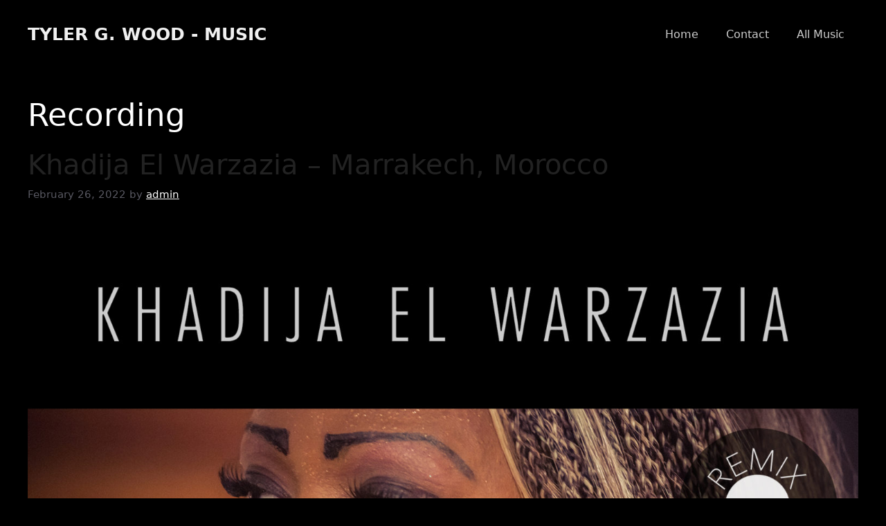

--- FILE ---
content_type: text/html; charset=UTF-8
request_url: https://www.tylerwood.com/category/recording/
body_size: 12982
content:
<!DOCTYPE html>
<html lang="en-US">
<head>
	<meta charset="UTF-8">
	<title>Recording &#8211; TYLER G. WOOD &#8211; MUSIC</title>
<meta name='robots' content='max-image-preview:large' />
<meta name="viewport" content="width=device-width, initial-scale=1"><link rel="alternate" type="application/rss+xml" title="TYLER G. WOOD - MUSIC &raquo; Feed" href="https://www.tylerwood.com/feed/" />
<link rel="alternate" type="application/rss+xml" title="TYLER G. WOOD - MUSIC &raquo; Comments Feed" href="https://www.tylerwood.com/comments/feed/" />
<link rel="alternate" type="application/rss+xml" title="TYLER G. WOOD - MUSIC &raquo; Recording Category Feed" href="https://www.tylerwood.com/category/recording/feed/" />
<style id='wp-img-auto-sizes-contain-inline-css'>
img:is([sizes=auto i],[sizes^="auto," i]){contain-intrinsic-size:3000px 1500px}
/*# sourceURL=wp-img-auto-sizes-contain-inline-css */
</style>
<link rel='stylesheet' id='mb.miniAudioPlayer.css-css' href='https://www.tylerwood.com/wp-content/plugins/wp-miniaudioplayer/css/miniplayer.css?ver=1.9.7' media='screen' />
<link rel='stylesheet' id='jquery.prettyphoto-css' href='https://www.tylerwood.com/wp-content/plugins/wp-video-lightbox/css/prettyPhoto.css?ver=6.9' media='all' />
<link rel='stylesheet' id='video-lightbox-css' href='https://www.tylerwood.com/wp-content/plugins/wp-video-lightbox/wp-video-lightbox.css?ver=6.9' media='all' />
<style id='wp-emoji-styles-inline-css'>

	img.wp-smiley, img.emoji {
		display: inline !important;
		border: none !important;
		box-shadow: none !important;
		height: 1em !important;
		width: 1em !important;
		margin: 0 0.07em !important;
		vertical-align: -0.1em !important;
		background: none !important;
		padding: 0 !important;
	}
/*# sourceURL=wp-emoji-styles-inline-css */
</style>
<link rel='stylesheet' id='rt-fontawsome-css' href='https://www.tylerwood.com/wp-content/plugins/the-post-grid/assets/vendor/font-awesome/css/font-awesome.min.css?ver=7.8.8' media='all' />
<link rel='stylesheet' id='rt-tpg-css' href='https://www.tylerwood.com/wp-content/plugins/the-post-grid/assets/css/thepostgrid.min.css?ver=7.8.8' media='all' />
<style id='wpxpo-global-style-inline-css'>
:root {
			--preset-color1: #037fff;
			--preset-color2: #026fe0;
			--preset-color3: #071323;
			--preset-color4: #132133;
			--preset-color5: #34495e;
			--preset-color6: #787676;
			--preset-color7: #f0f2f3;
			--preset-color8: #f8f9fa;
			--preset-color9: #ffffff;
		}{}
/*# sourceURL=wpxpo-global-style-inline-css */
</style>
<style id='ultp-preset-colors-style-inline-css'>
:root { --postx_preset_Base_1_color: #f4f4ff; --postx_preset_Base_2_color: #dddff8; --postx_preset_Base_3_color: #B4B4D6; --postx_preset_Primary_color: #3323f0; --postx_preset_Secondary_color: #4a5fff; --postx_preset_Tertiary_color: #FFFFFF; --postx_preset_Contrast_3_color: #545472; --postx_preset_Contrast_2_color: #262657; --postx_preset_Contrast_1_color: #10102e; --postx_preset_Over_Primary_color: #ffffff;  }
/*# sourceURL=ultp-preset-colors-style-inline-css */
</style>
<style id='ultp-preset-gradient-style-inline-css'>
:root { --postx_preset_Primary_to_Secondary_to_Right_gradient: linear-gradient(90deg, var(--postx_preset_Primary_color) 0%, var(--postx_preset_Secondary_color) 100%); --postx_preset_Primary_to_Secondary_to_Bottom_gradient: linear-gradient(180deg, var(--postx_preset_Primary_color) 0%, var(--postx_preset_Secondary_color) 100%); --postx_preset_Secondary_to_Primary_to_Right_gradient: linear-gradient(90deg, var(--postx_preset_Secondary_color) 0%, var(--postx_preset_Primary_color) 100%); --postx_preset_Secondary_to_Primary_to_Bottom_gradient: linear-gradient(180deg, var(--postx_preset_Secondary_color) 0%, var(--postx_preset_Primary_color) 100%); --postx_preset_Cold_Evening_gradient: linear-gradient(0deg, rgb(12, 52, 131) 0%, rgb(162, 182, 223) 100%, rgb(107, 140, 206) 100%, rgb(162, 182, 223) 100%); --postx_preset_Purple_Division_gradient: linear-gradient(0deg, rgb(112, 40, 228) 0%, rgb(229, 178, 202) 100%); --postx_preset_Over_Sun_gradient: linear-gradient(60deg, rgb(171, 236, 214) 0%, rgb(251, 237, 150) 100%); --postx_preset_Morning_Salad_gradient: linear-gradient(-255deg, rgb(183, 248, 219) 0%, rgb(80, 167, 194) 100%); --postx_preset_Fabled_Sunset_gradient: linear-gradient(-270deg, rgb(35, 21, 87) 0%, rgb(68, 16, 122) 29%, rgb(255, 19, 97) 67%, rgb(255, 248, 0) 100%);  }
/*# sourceURL=ultp-preset-gradient-style-inline-css */
</style>
<style id='ultp-preset-typo-style-inline-css'>
:root { --postx_preset_Heading_typo_font_family: Helvetica; --postx_preset_Heading_typo_font_family_type: sans-serif; --postx_preset_Heading_typo_font_weight: 600; --postx_preset_Heading_typo_text_transform: capitalize; --postx_preset_Body_and_Others_typo_font_family: Helvetica; --postx_preset_Body_and_Others_typo_font_family_type: sans-serif; --postx_preset_Body_and_Others_typo_font_weight: 400; --postx_preset_Body_and_Others_typo_text_transform: lowercase; --postx_preset_body_typo_font_size_lg: 16px; --postx_preset_paragraph_1_typo_font_size_lg: 12px; --postx_preset_paragraph_2_typo_font_size_lg: 12px; --postx_preset_paragraph_3_typo_font_size_lg: 12px; --postx_preset_heading_h1_typo_font_size_lg: 42px; --postx_preset_heading_h2_typo_font_size_lg: 36px; --postx_preset_heading_h3_typo_font_size_lg: 30px; --postx_preset_heading_h4_typo_font_size_lg: 24px; --postx_preset_heading_h5_typo_font_size_lg: 20px; --postx_preset_heading_h6_typo_font_size_lg: 16px; }
/*# sourceURL=ultp-preset-typo-style-inline-css */
</style>
<link rel='stylesheet' id='parente2-style-css' href='https://www.tylerwood.com/wp-content/themes/generatepress/style.css?ver=6.9' media='all' />
<link rel='stylesheet' id='childe2-style-css' href='https://www.tylerwood.com/wp-content/themes/tylergeneratepresschild/style.css?ver=6.9' media='all' />
<link rel='stylesheet' id='style-postgrid-css' href='https://www.tylerwood.com/wp-content/themes/tylergeneratepresschild/style-postgrid.css?ver=6.9' media='all' />
<link rel='stylesheet' id='style-mbminiaudioplayer-css' href='https://www.tylerwood.com/wp-content/themes/tylergeneratepresschild/style-mbminiaudioplayer.css?ver=6.9' media='all' />
<link rel='stylesheet' id='generate-style-css' href='https://www.tylerwood.com/wp-content/themes/generatepress/assets/css/main.min.css?ver=3.6.1' media='all' />
<style id='generate-style-inline-css'>
body{background-color:#000000;color:var(--contrast);}a{color:#ffffff;}a{text-decoration:underline;}.entry-title a, .site-branding a, a.button, .wp-block-button__link, .main-navigation a{text-decoration:none;}a:hover, a:focus, a:active{color:#bbc0df;}.grid-container{max-width:1300px;}.wp-block-group__inner-container{max-width:1300px;margin-left:auto;margin-right:auto;}:root{--contrast:#222222;--contrast-2:#575760;--contrast-3:#b2b2be;--base:#f0f0f0;--base-2:#f7f8f9;--base-3:#ffffff;--accent:#1e73be;}:root .has-contrast-color{color:var(--contrast);}:root .has-contrast-background-color{background-color:var(--contrast);}:root .has-contrast-2-color{color:var(--contrast-2);}:root .has-contrast-2-background-color{background-color:var(--contrast-2);}:root .has-contrast-3-color{color:var(--contrast-3);}:root .has-contrast-3-background-color{background-color:var(--contrast-3);}:root .has-base-color{color:var(--base);}:root .has-base-background-color{background-color:var(--base);}:root .has-base-2-color{color:var(--base-2);}:root .has-base-2-background-color{background-color:var(--base-2);}:root .has-base-3-color{color:var(--base-3);}:root .has-base-3-background-color{background-color:var(--base-3);}:root .has-accent-color{color:var(--accent);}:root .has-accent-background-color{background-color:var(--accent);}h6{font-weight:600;text-transform:initial;font-size:19px;letter-spacing:0px;line-height:1.5em;margin-bottom:3em;}@media (max-width:768px){h6{font-size:20px;line-height:1.5em;}}.main-navigation a, .main-navigation .menu-toggle, .main-navigation .menu-bar-items{font-size:16px;}h3{font-weight:400;font-size:22px;line-height:1.2em;margin-bottom:0em;}@media (max-width:768px){h3{line-height:1.2em;margin-bottom:0em;}}h4{font-weight:300;font-size:18px;line-height:1.2em;margin-bottom:40px;}h2{font-size:40px;}.site-description{font-size:15px;}body, button, input, select, textarea{font-size:18px;}h1{font-size:45px;}.top-bar{background-color:#636363;color:#ffffff;}.top-bar a{color:#ffffff;}.top-bar a:hover{color:#303030;}.site-header{background-color:#000000;}.site-header a{color:var(--base-3);}.main-title a,.main-title a:hover{color:var(--base);}.site-description{color:var(--contrast-2);}.mobile-menu-control-wrapper .menu-toggle,.mobile-menu-control-wrapper .menu-toggle:hover,.mobile-menu-control-wrapper .menu-toggle:focus,.has-inline-mobile-toggle #site-navigation.toggled{background-color:rgba(0, 0, 0, 0.02);}.main-navigation,.main-navigation ul ul{background-color:#000000;}.main-navigation .main-nav ul li a, .main-navigation .menu-toggle, .main-navigation .menu-bar-items{color:#cccccc;}.main-navigation .main-nav ul li:not([class*="current-menu-"]):hover > a, .main-navigation .main-nav ul li:not([class*="current-menu-"]):focus > a, .main-navigation .main-nav ul li.sfHover:not([class*="current-menu-"]) > a, .main-navigation .menu-bar-item:hover > a, .main-navigation .menu-bar-item.sfHover > a{color:#ffffff;}button.menu-toggle:hover,button.menu-toggle:focus{color:#cccccc;}.main-navigation .main-nav ul li[class*="current-menu-"] > a{color:#bbc0df;}.navigation-search input[type="search"],.navigation-search input[type="search"]:active, .navigation-search input[type="search"]:focus, .main-navigation .main-nav ul li.search-item.active > a, .main-navigation .menu-bar-items .search-item.active > a{color:#ffffff;}.main-navigation ul ul{background-color:var(--base);}.separate-containers .inside-article, .separate-containers .comments-area, .separate-containers .page-header, .one-container .container, .separate-containers .paging-navigation, .inside-page-header{color:#ffffff;background-color:#000000;}.entry-title a{color:var(--contrast);}.entry-title a:hover{color:var(--contrast-2);}.entry-meta{color:var(--contrast-2);}h1{color:#ffffff;}h2{color:#ffffff;}h3{color:#ffffff;}h4{color:#ffffff;}h6{color:#666666;}.sidebar .widget{background-color:var(--base-3);}.footer-widgets{background-color:var(--base-3);}.site-info{color:var(--base-3);background-color:#000000;}.site-info a{color:var(--base-3);}.site-info a:hover{color:var(--accent);}.footer-bar .widget_nav_menu .current-menu-item a{color:var(--accent);}input[type="text"],input[type="email"],input[type="url"],input[type="password"],input[type="search"],input[type="tel"],input[type="number"],textarea,select{color:var(--contrast);background-color:var(--base-2);border-color:var(--base);}input[type="text"]:focus,input[type="email"]:focus,input[type="url"]:focus,input[type="password"]:focus,input[type="search"]:focus,input[type="tel"]:focus,input[type="number"]:focus,textarea:focus,select:focus{color:var(--contrast);background-color:var(--base-2);border-color:var(--contrast-3);}button,html input[type="button"],input[type="reset"],input[type="submit"],a.button,a.wp-block-button__link:not(.has-background){color:#ffffff;background-color:#55555e;}button:hover,html input[type="button"]:hover,input[type="reset"]:hover,input[type="submit"]:hover,a.button:hover,button:focus,html input[type="button"]:focus,input[type="reset"]:focus,input[type="submit"]:focus,a.button:focus,a.wp-block-button__link:not(.has-background):active,a.wp-block-button__link:not(.has-background):focus,a.wp-block-button__link:not(.has-background):hover{color:#ffffff;background-color:#3f4047;}a.generate-back-to-top{background-color:rgba( 0,0,0,0.4 );color:#ffffff;}a.generate-back-to-top:hover,a.generate-back-to-top:focus{background-color:rgba( 0,0,0,0.6 );color:#ffffff;}:root{--gp-search-modal-bg-color:var(--base-3);--gp-search-modal-text-color:var(--contrast);--gp-search-modal-overlay-bg-color:rgba(0,0,0,0.2);}@media (max-width: 1px){.main-navigation .menu-bar-item:hover > a, .main-navigation .menu-bar-item.sfHover > a{background:none;color:#cccccc;}}.nav-below-header .main-navigation .inside-navigation.grid-container, .nav-above-header .main-navigation .inside-navigation.grid-container{padding:0px 20px 0px 20px;}.site-main .wp-block-group__inner-container{padding:40px;}.separate-containers .paging-navigation{padding-top:20px;padding-bottom:20px;}.entry-content .alignwide, body:not(.no-sidebar) .entry-content .alignfull{margin-left:-40px;width:calc(100% + 80px);max-width:calc(100% + 80px);}.rtl .menu-item-has-children .dropdown-menu-toggle{padding-left:20px;}.rtl .main-navigation .main-nav ul li.menu-item-has-children > a{padding-right:20px;}@media (max-width:768px){.separate-containers .inside-article, .separate-containers .comments-area, .separate-containers .page-header, .separate-containers .paging-navigation, .one-container .site-content, .inside-page-header{padding:30px;}.site-main .wp-block-group__inner-container{padding:30px;}.inside-top-bar{padding-right:30px;padding-left:30px;}.inside-header{padding-right:30px;padding-left:30px;}.widget-area .widget{padding-top:30px;padding-right:30px;padding-bottom:30px;padding-left:30px;}.footer-widgets-container{padding-top:30px;padding-right:30px;padding-bottom:30px;padding-left:30px;}.inside-site-info{padding-right:30px;padding-left:30px;}.entry-content .alignwide, body:not(.no-sidebar) .entry-content .alignfull{margin-left:-30px;width:calc(100% + 60px);max-width:calc(100% + 60px);}.one-container .site-main .paging-navigation{margin-bottom:20px;}}/* End cached CSS */.is-right-sidebar{width:30%;}.is-left-sidebar{width:30%;}.site-content .content-area{width:100%;}@media (max-width: 1px){.main-navigation .menu-toggle,.sidebar-nav-mobile:not(#sticky-placeholder){display:block;}.main-navigation ul,.gen-sidebar-nav,.main-navigation:not(.slideout-navigation):not(.toggled) .main-nav > ul,.has-inline-mobile-toggle #site-navigation .inside-navigation > *:not(.navigation-search):not(.main-nav){display:none;}.nav-align-right .inside-navigation,.nav-align-center .inside-navigation{justify-content:space-between;}.has-inline-mobile-toggle .mobile-menu-control-wrapper{display:flex;flex-wrap:wrap;}.has-inline-mobile-toggle .inside-header{flex-direction:row;text-align:left;flex-wrap:wrap;}.has-inline-mobile-toggle .header-widget,.has-inline-mobile-toggle #site-navigation{flex-basis:100%;}.nav-float-left .has-inline-mobile-toggle #site-navigation{order:10;}}
/*# sourceURL=generate-style-inline-css */
</style>
<link rel='stylesheet' id='generate-child-css' href='https://www.tylerwood.com/wp-content/themes/tylergeneratepresschild/style.css?ver=1726261963' media='all' />
<link rel='stylesheet' id='rt-tpg-common-pro-css' href='https://www.tylerwood.com/wp-content/plugins/the-post-grid-pro-5.0.4/assets/css/rt-tpg-common.css?ver=5.0.4' media='all' />
<link rel='stylesheet' id='rt-swiper-css' href='https://www.tylerwood.com/wp-content/plugins/the-post-grid-pro-5.0.4/assets/vendor/swiper/swiper.min.css?ver=5.0.4' media='all' />
<link rel='stylesheet' id='rt-scrollbar-css' href='https://www.tylerwood.com/wp-content/plugins/the-post-grid-pro-5.0.4/assets/vendor/scrollbar/jquery.mCustomScrollbar.min.css?ver=5.0.4' media='all' />
<link rel='stylesheet' id='rt-magnific-popup-css' href='https://www.tylerwood.com/wp-content/plugins/the-post-grid-pro-5.0.4/assets/vendor/Magnific-Popup/magnific-popup.css?ver=5.0.4' media='all' />
<link rel='stylesheet' id='rt-tpg-pro-css' href='https://www.tylerwood.com/wp-content/plugins/the-post-grid-pro-5.0.4/assets/css/thepostgrid.css?ver=5.0.4' media='all' />
<script src="https://www.tylerwood.com/wp-includes/js/jquery/jquery.min.js?ver=3.7.1" id="jquery-core-js"></script>
<script src="https://www.tylerwood.com/wp-includes/js/jquery/jquery-migrate.min.js?ver=3.4.1" id="jquery-migrate-js"></script>
<script src="https://www.tylerwood.com/wp-content/plugins/wp-miniaudioplayer/js/jquery.mb.miniAudioPlayer.js?ver=1.9.7" id="mb.miniAudioPlayer-js"></script>
<script src="https://www.tylerwood.com/wp-content/plugins/wp-miniaudioplayer/js/map_overwrite_default_me.js?ver=1.9.7" id="map_overwrite_default_me-js"></script>
<script src="https://www.tylerwood.com/wp-content/plugins/wp-video-lightbox/js/jquery.prettyPhoto.js?ver=3.1.6" id="jquery.prettyphoto-js"></script>
<script id="video-lightbox-js-extra">
var vlpp_vars = {"prettyPhoto_rel":"wp-video-lightbox","animation_speed":"fast","slideshow":"5000","autoplay_slideshow":"false","opacity":"0.80","show_title":"true","allow_resize":"true","allow_expand":"true","default_width":"640","default_height":"640","counter_separator_label":"/","theme":"dark_rounded","horizontal_padding":"20","hideflash":"false","wmode":"opaque","autoplay":"false","modal":"false","deeplinking":"false","overlay_gallery":"true","overlay_gallery_max":"30","keyboard_shortcuts":"true","ie6_fallback":"true"};
//# sourceURL=video-lightbox-js-extra
</script>
<script src="https://www.tylerwood.com/wp-content/plugins/wp-video-lightbox/js/video-lightbox.js?ver=3.1.6" id="video-lightbox-js"></script>
<link rel="https://api.w.org/" href="https://www.tylerwood.com/wp-json/" /><link rel="alternate" title="JSON" type="application/json" href="https://www.tylerwood.com/wp-json/wp/v2/categories/28" /><link rel="EditURI" type="application/rsd+xml" title="RSD" href="https://www.tylerwood.com/xmlrpc.php?rsd" />
<meta name="generator" content="WordPress 6.9" />
        <style>
            :root {
                --tpg-primary-color: #0d6efd;
                --tpg-secondary-color: #0654c4;
                --tpg-primary-light: #c4d0ff
            }

                        body .rt-tpg-container .rt-loading,
            body #bottom-script-loader .rt-ball-clip-rotate {
                color: #0367bf !important;
            }

                    </style>
		
<!-- start miniAudioPlayer custom CSS -->

<style id="map_custom_css">
       /* DO NOT REMOVE OR MODIFY */
/*{"skinName": "Tyler04old", "borderRadius": 5, "main": "rgb(68, 68, 68)", "secondary": "rgb(204, 204, 204)", "playerPadding": 0}*/
/* END - DO NOT REMOVE OR MODIFY */
/*++++++++++++++++++++++++++++++++++++++++++++++++++
Copyright (c) 2001-2014. Matteo Bicocchi (Pupunzi);
http://pupunzi.com/mb.components/mb.miniAudioPlayer/demo/skinMaker.html

Skin name: Tyler04old
borderRadius: 5
background: rgb(68, 68, 68)
icons: rgb(204, 204, 204)
border: rgb(191, 191, 191)
borderLeft: rgb(94, 94, 94)
borderRight: rgb(43, 43, 43)
mute: rgba(204, 204, 204, 0.4)
download: rgba(51, 51, 51, 0.4)
downloadHover: rgb(51, 51, 51)
++++++++++++++++++++++++++++++++++++++++++++++++++*/

/* Older browser (IE8) - not supporting rgba() */
.mbMiniPlayer.Tyler04old .playerTable span{background-color:#333333}
.mbMiniPlayer.Tyler04old .playerTable span.map_play{border-left:1px solid #333333;}
.mbMiniPlayer.Tyler04old .playerTable span.map_volume{border-right:1px solid #333333;}
.mbMiniPlayer.Tyler04old .playerTable span.map_volume.mute{color: #cccccc;}
.mbMiniPlayer.Tyler04old .map_download{color: #cccccc;}
.mbMiniPlayer.Tyler04old .map_download:hover{color: #cccccc;}
.mbMiniPlayer.Tyler04old .playerTable span{color: #cccccc;}
.mbMiniPlayer.Tyler04old .playerTable {border: 1px solid #cccccc !important;}

/*++++++++++++++++++++++++++++++++++++++++++++++++*/

.mbMiniPlayer.Tyler04old .playerTable{background-color:transparent; border-radius:5px !important;}
.mbMiniPlayer.Tyler04old .playerTable span{background-color:rgb(68, 68, 68); padding:3px !important; font-size: 20px;}
.mbMiniPlayer.Tyler04old .playerTable span.map_time{ font-size: 12px !important; width: 50px !important}
.mbMiniPlayer.Tyler04old .playerTable span.map_title{ padding:4px !important}
.mbMiniPlayer.Tyler04old .playerTable span.map_play{border-left:1px solid rgb(43, 43, 43); border-radius:0 4px 4px 0 !important;}
.mbMiniPlayer.Tyler04old .playerTable span.map_volume{padding-left:6px !important}
.mbMiniPlayer.Tyler04old .playerTable span.map_volume{border-right:1px solid rgb(94, 94, 94); border-radius:4px 0 0 4px !important;}
.mbMiniPlayer.Tyler04old .playerTable span.map_volume.mute{color: rgba(204, 204, 204, 0.4);}
.mbMiniPlayer.Tyler04old .map_download{color: rgba(51, 51, 51, 0.4);}
.mbMiniPlayer.Tyler04old .map_download:hover{color: rgb(51, 51, 51);}
.mbMiniPlayer.Tyler04old .playerTable span{color: rgb(204, 204, 204);text-shadow: none!important;}
.mbMiniPlayer.Tyler04old .playerTable span{color: rgb(204, 204, 204);}
.mbMiniPlayer.Tyler04old .playerTable {border: 1px solid rgb(191, 191, 191) !important;}
.mbMiniPlayer.Tyler04old .playerTable span.map_title{color: #000; text-shadow:none!important}
.mbMiniPlayer.Tyler04old .playerTable .jp-load-bar{background-color:rgba(51, 51, 51, 0.3);}
.mbMiniPlayer.Tyler04old .playerTable .jp-play-bar{background-color:#333333;}
.mbMiniPlayer.Tyler04old .playerTable div.map_controlsBar{background-image:none;background-color:#666666;}
.mbMiniPlayer.Tyler04old .playerTable span.map_title{color:#eeeeee;}
.mbMiniPlayer.Tyler04old .playerTable span.map_volumeLevel a{background-color:rgb(230, 230, 230); height:80%!important }
.mbMiniPlayer.Tyler04old .playerTable span.map_volumeLevel a.sel{background-color:#cccccc;}
.mbMiniPlayer.Tyler04old  span.map_download{font-size:50px !important;}
/* Wordpress playlist select */
.map_pl_container .pl_item.sel{background-color:rgba(68, 68, 68, 0.1) !important; color: #999}
/*++++++++++++++++++++++++++++++++++++++++++++++++*/
       </style>
	
<!-- end miniAudioPlayer custom CSS -->	
<script>
            WP_VIDEO_LIGHTBOX_VERSION="1.9.12";
            WP_VID_LIGHTBOX_URL="https://www.tylerwood.com/wp-content/plugins/wp-video-lightbox";
                        function wpvl_paramReplace(name, string, value) {
                // Find the param with regex
                // Grab the first character in the returned string (should be ? or &)
                // Replace our href string with our new value, passing on the name and delimeter

                var re = new RegExp("[\?&]" + name + "=([^&#]*)");
                var matches = re.exec(string);
                var newString;

                if (matches === null) {
                    // if there are no params, append the parameter
                    newString = string + '?' + name + '=' + value;
                } else {
                    var delimeter = matches[0].charAt(0);
                    newString = string.replace(re, delimeter + name + "=" + value);
                }
                return newString;
            }
            </script>		<style id="wp-custom-css">
			/* Comment tags */

@media only screen and (max-width: 425px) {

	.rt-holder h4.entry-title:hover{
    
    font-size: 8px !important;
    margin-bottom: -10px !important;
    
}
}

		</style>
		</head>

<body class="archive category category-recording category-28 wp-embed-responsive wp-theme-generatepress wp-child-theme-tylergeneratepresschild rttpg rttpg-7.8.8 radius-frontend rttpg-body-wrap postx-page no-sidebar nav-float-right one-container header-aligned-left dropdown-hover" itemtype="https://schema.org/Blog" itemscope>
	<a class="screen-reader-text skip-link" href="#content" title="Skip to content">Skip to content</a>		<header class="site-header has-inline-mobile-toggle" id="masthead" aria-label="Site"  itemtype="https://schema.org/WPHeader" itemscope>
			<div class="inside-header grid-container">
				<div class="site-branding">
						<p class="main-title" itemprop="headline">
					<a href="https://www.tylerwood.com/" rel="home">TYLER G. WOOD - MUSIC</a>
				</p>
						
					</div>	<nav class="main-navigation mobile-menu-control-wrapper" id="mobile-menu-control-wrapper" aria-label="Mobile Toggle">
				<button data-nav="site-navigation" class="menu-toggle" aria-controls="primary-menu" aria-expanded="false">
			<span class="gp-icon icon-menu-bars"><svg viewBox="0 0 512 512" aria-hidden="true" xmlns="http://www.w3.org/2000/svg" width="1em" height="1em"><path d="M0 96c0-13.255 10.745-24 24-24h464c13.255 0 24 10.745 24 24s-10.745 24-24 24H24c-13.255 0-24-10.745-24-24zm0 160c0-13.255 10.745-24 24-24h464c13.255 0 24 10.745 24 24s-10.745 24-24 24H24c-13.255 0-24-10.745-24-24zm0 160c0-13.255 10.745-24 24-24h464c13.255 0 24 10.745 24 24s-10.745 24-24 24H24c-13.255 0-24-10.745-24-24z" /></svg><svg viewBox="0 0 512 512" aria-hidden="true" xmlns="http://www.w3.org/2000/svg" width="1em" height="1em"><path d="M71.029 71.029c9.373-9.372 24.569-9.372 33.942 0L256 222.059l151.029-151.03c9.373-9.372 24.569-9.372 33.942 0 9.372 9.373 9.372 24.569 0 33.942L289.941 256l151.03 151.029c9.372 9.373 9.372 24.569 0 33.942-9.373 9.372-24.569 9.372-33.942 0L256 289.941l-151.029 151.03c-9.373 9.372-24.569 9.372-33.942 0-9.372-9.373-9.372-24.569 0-33.942L222.059 256 71.029 104.971c-9.372-9.373-9.372-24.569 0-33.942z" /></svg></span><span class="screen-reader-text">Menu</span>		</button>
	</nav>
			<nav class="main-navigation sub-menu-right" id="site-navigation" aria-label="Primary"  itemtype="https://schema.org/SiteNavigationElement" itemscope>
			<div class="inside-navigation grid-container">
								<button class="menu-toggle" aria-controls="primary-menu" aria-expanded="false">
					<span class="gp-icon icon-menu-bars"><svg viewBox="0 0 512 512" aria-hidden="true" xmlns="http://www.w3.org/2000/svg" width="1em" height="1em"><path d="M0 96c0-13.255 10.745-24 24-24h464c13.255 0 24 10.745 24 24s-10.745 24-24 24H24c-13.255 0-24-10.745-24-24zm0 160c0-13.255 10.745-24 24-24h464c13.255 0 24 10.745 24 24s-10.745 24-24 24H24c-13.255 0-24-10.745-24-24zm0 160c0-13.255 10.745-24 24-24h464c13.255 0 24 10.745 24 24s-10.745 24-24 24H24c-13.255 0-24-10.745-24-24z" /></svg><svg viewBox="0 0 512 512" aria-hidden="true" xmlns="http://www.w3.org/2000/svg" width="1em" height="1em"><path d="M71.029 71.029c9.373-9.372 24.569-9.372 33.942 0L256 222.059l151.029-151.03c9.373-9.372 24.569-9.372 33.942 0 9.372 9.373 9.372 24.569 0 33.942L289.941 256l151.03 151.029c9.372 9.373 9.372 24.569 0 33.942-9.373 9.372-24.569 9.372-33.942 0L256 289.941l-151.029 151.03c-9.373 9.372-24.569 9.372-33.942 0-9.372-9.373-9.372-24.569 0-33.942L222.059 256 71.029 104.971c-9.372-9.373-9.372-24.569 0-33.942z" /></svg></span><span class="mobile-menu">Menu</span>				</button>
				<div id="primary-menu" class="main-nav"><ul id="menu-persistent-nav-bar" class=" menu sf-menu"><li id="menu-item-41" class="menu-item menu-item-type-post_type menu-item-object-page menu-item-home menu-item-41"><a href="https://www.tylerwood.com/">Home</a></li>
<li id="menu-item-46" class="menu-item menu-item-type-post_type menu-item-object-page menu-item-46"><a href="https://www.tylerwood.com/contact/">Contact</a></li>
<li id="menu-item-38" class="menu-item menu-item-type-custom menu-item-object-custom menu-item-38"><a target="_blank" href="http://www.allmusic.com/artist/tyler-wood-mn0000637133/credits">All Music</a></li>
</ul></div>			</div>
		</nav>
					</div>
		</header>
		
	<div class="site grid-container container hfeed" id="page">
				<div class="site-content" id="content">
			
	<div class="content-area" id="primary">
		<main class="site-main" id="main">
					<header class="page-header" aria-label="Page">
			
			<h1 class="page-title">
				Recording			</h1>

					</header>
		<article id="post-844" class="post-844 post type-post status-publish format-standard has-post-thumbnail hentry category-mixing category-recording category-mastering" itemtype="https://schema.org/CreativeWork" itemscope>
	<div class="inside-article">
					<header class="entry-header">
				<h2 class="entry-title" itemprop="headline"><a href="https://www.tylerwood.com/khadija-el-warzazia/" rel="bookmark">Khadija El Warzazia &#8211; Marrakech, Morocco</a></h2>		<div class="entry-meta">
			<span class="posted-on"><time class="updated" datetime="2022-03-08T01:35:21+00:00" itemprop="dateModified">March 8, 2022</time><time class="entry-date published" datetime="2022-02-26T20:35:04+00:00" itemprop="datePublished">February 26, 2022</time></span> <span class="byline">by <span class="author vcard" itemprop="author" itemtype="https://schema.org/Person" itemscope><a class="url fn n" href="https://www.tylerwood.com/author/admin/" title="View all posts by admin" rel="author" itemprop="url"><span class="author-name" itemprop="name">admin</span></a></span></span> 		</div>
					</header>
			<div class="post-image">
						
						<a href="https://www.tylerwood.com/khadija-el-warzazia/">
							<img width="1920" height="1920" src="https://www.tylerwood.com/wp-content/uploads/2022/02/2017.09-Khadija-El-Warzazia.jpg" class="attachment-full size-full wp-post-image" alt="" itemprop="image" decoding="async" fetchpriority="high" srcset="https://www.tylerwood.com/wp-content/uploads/2022/02/2017.09-Khadija-El-Warzazia.jpg 1920w, https://www.tylerwood.com/wp-content/uploads/2022/02/2017.09-Khadija-El-Warzazia-300x300.jpg 300w, https://www.tylerwood.com/wp-content/uploads/2022/02/2017.09-Khadija-El-Warzazia-1024x1024.jpg 1024w, https://www.tylerwood.com/wp-content/uploads/2022/02/2017.09-Khadija-El-Warzazia-150x150.jpg 150w, https://www.tylerwood.com/wp-content/uploads/2022/02/2017.09-Khadija-El-Warzazia-768x768.jpg 768w, https://www.tylerwood.com/wp-content/uploads/2022/02/2017.09-Khadija-El-Warzazia-1536x1536.jpg 1536w, https://www.tylerwood.com/wp-content/uploads/2022/02/2017.09-Khadija-El-Warzazia-600x600.jpg 600w" sizes="(max-width: 1920px) 100vw, 1920px" />
						</a>
					</div>
			<div class="entry-summary" itemprop="text">
				<p>Year: 2021 Tyler Wood Credits: Recording, Mixing and Mastering Engineer Video for &#8220;Chaâbi Medley 3&#8221;: Video for &#8220;Moul Atay&#8221;: Video for &#8220;Chaâbi Medley 1&#8221;: &#8212;  more videos and audio  &#8212;  purchase album   &#8212; &#8230; recorded live in Marrakech, Morocco, 2017 &#8212; mixed and mastered at Sauce Farm Studio, New York &#8230; &nbsp;</p>
			</div>

				<footer class="entry-meta" aria-label="Entry meta">
			<span class="cat-links"><span class="gp-icon icon-categories"><svg viewBox="0 0 512 512" aria-hidden="true" xmlns="http://www.w3.org/2000/svg" width="1em" height="1em"><path d="M0 112c0-26.51 21.49-48 48-48h110.014a48 48 0 0143.592 27.907l12.349 26.791A16 16 0 00228.486 128H464c26.51 0 48 21.49 48 48v224c0 26.51-21.49 48-48 48H48c-26.51 0-48-21.49-48-48V112z" /></svg></span><span class="screen-reader-text">Categories </span><a href="https://www.tylerwood.com/category/mixing/" rel="category tag">Mixing</a>, <a href="https://www.tylerwood.com/category/recording/" rel="category tag">Recording</a>, <a href="https://www.tylerwood.com/category/mastering/" rel="category tag">Mastering</a></span> 		</footer>
			</div>
</article>
<article id="post-601" class="post-601 post type-post status-publish format-standard has-post-thumbnail hentry category-mixing category-recording category-mastering" itemtype="https://schema.org/CreativeWork" itemscope>
	<div class="inside-article">
					<header class="entry-header">
				<h2 class="entry-title" itemprop="headline"><a href="https://www.tylerwood.com/liam-singer-the-ocean/" rel="bookmark">Liam Singer &#8211; The Ocean</a></h2>		<div class="entry-meta">
			<span class="posted-on"><time class="updated" datetime="2022-03-10T04:07:27+00:00" itemprop="dateModified">March 10, 2022</time><time class="entry-date published" datetime="2021-02-15T17:06:41+00:00" itemprop="datePublished">February 15, 2021</time></span> <span class="byline">by <span class="author vcard" itemprop="author" itemtype="https://schema.org/Person" itemscope><a class="url fn n" href="https://www.tylerwood.com/author/admin/" title="View all posts by admin" rel="author" itemprop="url"><span class="author-name" itemprop="name">admin</span></a></span></span> 		</div>
					</header>
			<div class="post-image">
						
						<a href="https://www.tylerwood.com/liam-singer-the-ocean/">
							<img width="400" height="400" src="https://www.tylerwood.com/wp-content/uploads/2021/02/the-ocean-cover-400.jpg" class="attachment-full size-full wp-post-image" alt="" itemprop="image" decoding="async" srcset="https://www.tylerwood.com/wp-content/uploads/2021/02/the-ocean-cover-400.jpg 400w, https://www.tylerwood.com/wp-content/uploads/2021/02/the-ocean-cover-400-300x300.jpg 300w, https://www.tylerwood.com/wp-content/uploads/2021/02/the-ocean-cover-400-150x150.jpg 150w, https://www.tylerwood.com/wp-content/uploads/2021/02/the-ocean-cover-400-320x320.jpg 320w, https://www.tylerwood.com/wp-content/uploads/2021/02/the-ocean-cover-400-222x222.jpg 222w, https://www.tylerwood.com/wp-content/uploads/2021/02/the-ocean-cover-400-240x240.jpg 240w" sizes="(max-width: 400px) 100vw, 400px" />
						</a>
					</div>
			<div class="entry-summary" itemprop="text">
				<p>Year: 2021 Tyler Wood Credits: Recording, Mixing and Mastering Engineer The Ocean by Liam Singer The Ocean by Liam Singer &#8212;  purchase album  &#8212;  liam singer website  &#8212; &#8230;recorded at Sauce Farm and NRS Studios, mixed and mastered at Sauce Farm Studio, New York&#8230;</p>
			</div>

				<footer class="entry-meta" aria-label="Entry meta">
			<span class="cat-links"><span class="gp-icon icon-categories"><svg viewBox="0 0 512 512" aria-hidden="true" xmlns="http://www.w3.org/2000/svg" width="1em" height="1em"><path d="M0 112c0-26.51 21.49-48 48-48h110.014a48 48 0 0143.592 27.907l12.349 26.791A16 16 0 00228.486 128H464c26.51 0 48 21.49 48 48v224c0 26.51-21.49 48-48 48H48c-26.51 0-48-21.49-48-48V112z" /></svg></span><span class="screen-reader-text">Categories </span><a href="https://www.tylerwood.com/category/mixing/" rel="category tag">Mixing</a>, <a href="https://www.tylerwood.com/category/recording/" rel="category tag">Recording</a>, <a href="https://www.tylerwood.com/category/mastering/" rel="category tag">Mastering</a></span> 		</footer>
			</div>
</article>
<article id="post-423" class="post-423 post type-post status-publish format-standard has-post-thumbnail hentry category-mixing category-recording category-mastering" itemtype="https://schema.org/CreativeWork" itemscope>
	<div class="inside-article">
					<header class="entry-header">
				<h2 class="entry-title" itemprop="headline"><a href="https://www.tylerwood.com/ferqa-ahwach-agdz-agdz-morocco-apr-2014/" rel="bookmark">Ferqa Ahwach Agdz &#8211; Agdz, Morocco</a></h2>		<div class="entry-meta">
			<span class="posted-on"><time class="updated" datetime="2022-03-08T01:36:23+00:00" itemprop="dateModified">March 8, 2022</time><time class="entry-date published" datetime="2021-02-15T15:37:36+00:00" itemprop="datePublished">February 15, 2021</time></span> <span class="byline">by <span class="author vcard" itemprop="author" itemtype="https://schema.org/Person" itemscope><a class="url fn n" href="https://www.tylerwood.com/author/admin/" title="View all posts by admin" rel="author" itemprop="url"><span class="author-name" itemprop="name">admin</span></a></span></span> 		</div>
					</header>
			<div class="post-image">
						
						<a href="https://www.tylerwood.com/ferqa-ahwach-agdz-agdz-morocco-apr-2014/">
							<img width="400" height="400" src="https://www.tylerwood.com/wp-content/uploads/2021/02/azdz-bandcamp-download-400px.jpg" class="attachment-full size-full wp-post-image" alt="" itemprop="image" decoding="async" srcset="https://www.tylerwood.com/wp-content/uploads/2021/02/azdz-bandcamp-download-400px.jpg 400w, https://www.tylerwood.com/wp-content/uploads/2021/02/azdz-bandcamp-download-400px-300x300.jpg 300w, https://www.tylerwood.com/wp-content/uploads/2021/02/azdz-bandcamp-download-400px-150x150.jpg 150w, https://www.tylerwood.com/wp-content/uploads/2021/02/azdz-bandcamp-download-400px-320x320.jpg 320w, https://www.tylerwood.com/wp-content/uploads/2021/02/azdz-bandcamp-download-400px-222x222.jpg 222w, https://www.tylerwood.com/wp-content/uploads/2021/02/azdz-bandcamp-download-400px-240x240.jpg 240w" sizes="(max-width: 400px) 100vw, 400px" />
						</a>
					</div>
			<div class="entry-summary" itemprop="text">
				<p>Recorded: 2014, Released: 2020 Tyler Wood Credits: Recording, Mixing and Mastering Engineer Video for &#8220;Yallah Yallah Yannirda Woulli&#8221; Video for &#8220;Agdz&#8221; &#8212;  more videos and audio  &#8212;  purchase album   &#8212; &#8230; recorded live in Agdz, Morocco, 2014 &#8212; mixed and mastered at Sauce Farm Studio, New York &#8230;</p>
			</div>

				<footer class="entry-meta" aria-label="Entry meta">
			<span class="cat-links"><span class="gp-icon icon-categories"><svg viewBox="0 0 512 512" aria-hidden="true" xmlns="http://www.w3.org/2000/svg" width="1em" height="1em"><path d="M0 112c0-26.51 21.49-48 48-48h110.014a48 48 0 0143.592 27.907l12.349 26.791A16 16 0 00228.486 128H464c26.51 0 48 21.49 48 48v224c0 26.51-21.49 48-48 48H48c-26.51 0-48-21.49-48-48V112z" /></svg></span><span class="screen-reader-text">Categories </span><a href="https://www.tylerwood.com/category/mixing/" rel="category tag">Mixing</a>, <a href="https://www.tylerwood.com/category/recording/" rel="category tag">Recording</a>, <a href="https://www.tylerwood.com/category/mastering/" rel="category tag">Mastering</a></span> 		</footer>
			</div>
</article>
<article id="post-425" class="post-425 post type-post status-publish format-standard has-post-thumbnail hentry category-mixing category-recording category-mastering" itemtype="https://schema.org/CreativeWork" itemscope>
	<div class="inside-article">
					<header class="entry-header">
				<h2 class="entry-title" itemprop="headline"><a href="https://www.tylerwood.com/symphonie-lahsen-idhemmou-wintimdouine-morocco-may-2014/" rel="bookmark">Symphonie LaHsen IdHemmou &#8211; Wintimdouine, Morocco</a></h2>		<div class="entry-meta">
			<span class="posted-on"><time class="updated" datetime="2022-03-08T01:37:04+00:00" itemprop="dateModified">March 8, 2022</time><time class="entry-date published" datetime="2021-02-15T15:49:38+00:00" itemprop="datePublished">February 15, 2021</time></span> <span class="byline">by <span class="author vcard" itemprop="author" itemtype="https://schema.org/Person" itemscope><a class="url fn n" href="https://www.tylerwood.com/author/admin/" title="View all posts by admin" rel="author" itemprop="url"><span class="author-name" itemprop="name">admin</span></a></span></span> 		</div>
					</header>
			<div class="post-image">
						
						<a href="https://www.tylerwood.com/symphonie-lahsen-idhemmou-wintimdouine-morocco-may-2014/">
							<img width="400" height="400" src="https://www.tylerwood.com/wp-content/uploads/2021/02/wintimdouine-bandcampdl-400.jpg" class="attachment-full size-full wp-post-image" alt="" itemprop="image" decoding="async" loading="lazy" srcset="https://www.tylerwood.com/wp-content/uploads/2021/02/wintimdouine-bandcampdl-400.jpg 400w, https://www.tylerwood.com/wp-content/uploads/2021/02/wintimdouine-bandcampdl-400-300x300.jpg 300w, https://www.tylerwood.com/wp-content/uploads/2021/02/wintimdouine-bandcampdl-400-150x150.jpg 150w, https://www.tylerwood.com/wp-content/uploads/2021/02/wintimdouine-bandcampdl-400-320x320.jpg 320w, https://www.tylerwood.com/wp-content/uploads/2021/02/wintimdouine-bandcampdl-400-222x222.jpg 222w, https://www.tylerwood.com/wp-content/uploads/2021/02/wintimdouine-bandcampdl-400-240x240.jpg 240w" sizes="auto, (max-width: 400px) 100vw, 400px" />
						</a>
					</div>
			<div class="entry-summary" itemprop="text">
				<p>Recorded: 2014, Released: 2020 Tyler Wood Credit: Recording, Mixing and Mastering Engineer Video for &#8220;TallouHt&#8221;: Video for &#8220;Mousiqa SamiTa&#8221;: &#8212; &nbsp;more videos and audio&nbsp; &#8212; &nbsp; purchase album&nbsp; &#8212; &#8230; recorded live in Wintimdouine, Morocco &#8212; mixed and mastered at Sauce Farm Studio, New York &#8230;</p>
			</div>

				<footer class="entry-meta" aria-label="Entry meta">
			<span class="cat-links"><span class="gp-icon icon-categories"><svg viewBox="0 0 512 512" aria-hidden="true" xmlns="http://www.w3.org/2000/svg" width="1em" height="1em"><path d="M0 112c0-26.51 21.49-48 48-48h110.014a48 48 0 0143.592 27.907l12.349 26.791A16 16 0 00228.486 128H464c26.51 0 48 21.49 48 48v224c0 26.51-21.49 48-48 48H48c-26.51 0-48-21.49-48-48V112z" /></svg></span><span class="screen-reader-text">Categories </span><a href="https://www.tylerwood.com/category/mixing/" rel="category tag">Mixing</a>, <a href="https://www.tylerwood.com/category/recording/" rel="category tag">Recording</a>, <a href="https://www.tylerwood.com/category/mastering/" rel="category tag">Mastering</a></span> 		</footer>
			</div>
</article>
<article id="post-591" class="post-591 post type-post status-publish format-standard has-post-thumbnail hentry category-mixing category-recording" itemtype="https://schema.org/CreativeWork" itemscope>
	<div class="inside-article">
					<header class="entry-header">
				<h2 class="entry-title" itemprop="headline"><a href="https://www.tylerwood.com/alexander-turnquist-for-the-fires-we-light-will-burn-forever/" rel="bookmark">Alexander Turnquist &#8211; For The Fires We Light Will Burn Forever</a></h2>		<div class="entry-meta">
			<span class="posted-on"><time class="updated" datetime="2022-03-08T00:47:10+00:00" itemprop="dateModified">March 8, 2022</time><time class="entry-date published" datetime="2021-02-15T16:43:08+00:00" itemprop="datePublished">February 15, 2021</time></span> <span class="byline">by <span class="author vcard" itemprop="author" itemtype="https://schema.org/Person" itemscope><a class="url fn n" href="https://www.tylerwood.com/author/admin/" title="View all posts by admin" rel="author" itemprop="url"><span class="author-name" itemprop="name">admin</span></a></span></span> 		</div>
					</header>
			<div class="post-image">
						
						<a href="https://www.tylerwood.com/alexander-turnquist-for-the-fires-we-light-will-burn-forever/">
							<img width="400" height="400" src="https://www.tylerwood.com/wp-content/uploads/2021/02/For-the-Fires-We-Light-Cropped-400px.jpg" class="attachment-full size-full wp-post-image" alt="" itemprop="image" decoding="async" loading="lazy" srcset="https://www.tylerwood.com/wp-content/uploads/2021/02/For-the-Fires-We-Light-Cropped-400px.jpg 400w, https://www.tylerwood.com/wp-content/uploads/2021/02/For-the-Fires-We-Light-Cropped-400px-300x300.jpg 300w, https://www.tylerwood.com/wp-content/uploads/2021/02/For-the-Fires-We-Light-Cropped-400px-150x150.jpg 150w, https://www.tylerwood.com/wp-content/uploads/2021/02/For-the-Fires-We-Light-Cropped-400px-320x320.jpg 320w, https://www.tylerwood.com/wp-content/uploads/2021/02/For-the-Fires-We-Light-Cropped-400px-222x222.jpg 222w, https://www.tylerwood.com/wp-content/uploads/2021/02/For-the-Fires-We-Light-Cropped-400px-240x240.jpg 240w" sizes="auto, (max-width: 400px) 100vw, 400px" />
						</a>
					</div>
			<div class="entry-summary" itemprop="text">
				<p>Year: 2020 Tyler Wood Credits: Recording and Mixing Engineer For the Fires We Light Will Burn Forever by Alexander Turnquist &#8212; &nbsp;purchase album&nbsp;&#8212;&nbsp;alexander turnquist website&nbsp; &#8212; &#8230; recorded live by Sauce Farm Mobile at First Presbyterian Church, Hudson, New York &#8230; mixed Sauce Farm Studio, New York &#8230;</p>
			</div>

				<footer class="entry-meta" aria-label="Entry meta">
			<span class="cat-links"><span class="gp-icon icon-categories"><svg viewBox="0 0 512 512" aria-hidden="true" xmlns="http://www.w3.org/2000/svg" width="1em" height="1em"><path d="M0 112c0-26.51 21.49-48 48-48h110.014a48 48 0 0143.592 27.907l12.349 26.791A16 16 0 00228.486 128H464c26.51 0 48 21.49 48 48v224c0 26.51-21.49 48-48 48H48c-26.51 0-48-21.49-48-48V112z" /></svg></span><span class="screen-reader-text">Categories </span><a href="https://www.tylerwood.com/category/mixing/" rel="category tag">Mixing</a>, <a href="https://www.tylerwood.com/category/recording/" rel="category tag">Recording</a></span> 		</footer>
			</div>
</article>
<article id="post-597" class="post-597 post type-post status-publish format-standard has-post-thumbnail hentry category-musician category-mixing category-recording category-producer category-film-tv" itemtype="https://schema.org/CreativeWork" itemscope>
	<div class="inside-article">
					<header class="entry-header">
				<h2 class="entry-title" itemprop="headline"><a href="https://www.tylerwood.com/ryan-blotnick-first-vote-original-score/" rel="bookmark">Ryan Blotnick &#8211; First Vote (Original Score)</a></h2>		<div class="entry-meta">
			<span class="posted-on"><time class="updated" datetime="2022-03-08T01:38:21+00:00" itemprop="dateModified">March 8, 2022</time><time class="entry-date published" datetime="2021-02-15T16:47:22+00:00" itemprop="datePublished">February 15, 2021</time></span> <span class="byline">by <span class="author vcard" itemprop="author" itemtype="https://schema.org/Person" itemscope><a class="url fn n" href="https://www.tylerwood.com/author/admin/" title="View all posts by admin" rel="author" itemprop="url"><span class="author-name" itemprop="name">admin</span></a></span></span> 		</div>
					</header>
			<div class="post-image">
						
						<a href="https://www.tylerwood.com/ryan-blotnick-first-vote-original-score/">
							<img width="400" height="398" src="https://www.tylerwood.com/wp-content/uploads/2021/02/First-Vote_Poster-400px.jpg" class="attachment-full size-full wp-post-image" alt="" itemprop="image" decoding="async" loading="lazy" srcset="https://www.tylerwood.com/wp-content/uploads/2021/02/First-Vote_Poster-400px.jpg 400w, https://www.tylerwood.com/wp-content/uploads/2021/02/First-Vote_Poster-400px-300x300.jpg 300w, https://www.tylerwood.com/wp-content/uploads/2021/02/First-Vote_Poster-400px-150x150.jpg 150w, https://www.tylerwood.com/wp-content/uploads/2021/02/First-Vote_Poster-400px-222x222.jpg 222w, https://www.tylerwood.com/wp-content/uploads/2021/02/First-Vote_Poster-400px-240x240.jpg 240w" sizes="auto, (max-width: 400px) 100vw, 400px" />
						</a>
					</div>
			<div class="entry-summary" itemprop="text">
				<p>Year: 2020 Tyler Wood Credits: Musician, Producer, Recording and Mixing Engineer First Vote (Original Score) by Ryan Blotnick &#8212; &nbsp;purchase album&nbsp; &#8212; &nbsp;ryan blotnick website&nbsp; &#8212; &nbsp;first vote film website&nbsp; &#8212; &#8230;recorded at Sauce Farm and NRS Studios, mixed at Sauce Farm Studio, New York&#8230;</p>
			</div>

				<footer class="entry-meta" aria-label="Entry meta">
			<span class="cat-links"><span class="gp-icon icon-categories"><svg viewBox="0 0 512 512" aria-hidden="true" xmlns="http://www.w3.org/2000/svg" width="1em" height="1em"><path d="M0 112c0-26.51 21.49-48 48-48h110.014a48 48 0 0143.592 27.907l12.349 26.791A16 16 0 00228.486 128H464c26.51 0 48 21.49 48 48v224c0 26.51-21.49 48-48 48H48c-26.51 0-48-21.49-48-48V112z" /></svg></span><span class="screen-reader-text">Categories </span><a href="https://www.tylerwood.com/category/musician/" rel="category tag">Musician</a>, <a href="https://www.tylerwood.com/category/mixing/" rel="category tag">Mixing</a>, <a href="https://www.tylerwood.com/category/recording/" rel="category tag">Recording</a>, <a href="https://www.tylerwood.com/category/producer/" rel="category tag">Producer</a>, <a href="https://www.tylerwood.com/category/film-tv/" rel="category tag">Film + TV</a></span> 		</footer>
			</div>
</article>
<article id="post-544" class="post-544 post type-post status-publish format-standard has-post-thumbnail hentry category-musician category-mixing category-recording category-mastering category-producer category-composer" itemtype="https://schema.org/CreativeWork" itemscope>
	<div class="inside-article">
					<header class="entry-header">
				<h2 class="entry-title" itemprop="headline"><a href="https://www.tylerwood.com/oh-my-goodness-tippy/" rel="bookmark">Oh My Goodness &#8211; Tippy</a></h2>		<div class="entry-meta">
			<span class="posted-on"><time class="updated" datetime="2022-03-03T16:36:29+00:00" itemprop="dateModified">March 3, 2022</time><time class="entry-date published" datetime="2021-02-11T17:02:07+00:00" itemprop="datePublished">February 11, 2021</time></span> <span class="byline">by <span class="author vcard" itemprop="author" itemtype="https://schema.org/Person" itemscope><a class="url fn n" href="https://www.tylerwood.com/author/admin/" title="View all posts by admin" rel="author" itemprop="url"><span class="author-name" itemprop="name">admin</span></a></span></span> 		</div>
					</header>
			<div class="post-image">
						
						<a href="https://www.tylerwood.com/oh-my-goodness-tippy/">
							<img width="400" height="400" src="https://www.tylerwood.com/wp-content/uploads/2021/02/tippy-art-400.jpg" class="attachment-full size-full wp-post-image" alt="" itemprop="image" decoding="async" loading="lazy" srcset="https://www.tylerwood.com/wp-content/uploads/2021/02/tippy-art-400.jpg 400w, https://www.tylerwood.com/wp-content/uploads/2021/02/tippy-art-400-300x300.jpg 300w, https://www.tylerwood.com/wp-content/uploads/2021/02/tippy-art-400-150x150.jpg 150w, https://www.tylerwood.com/wp-content/uploads/2021/02/tippy-art-400-320x320.jpg 320w, https://www.tylerwood.com/wp-content/uploads/2021/02/tippy-art-400-222x222.jpg 222w, https://www.tylerwood.com/wp-content/uploads/2021/02/tippy-art-400-240x240.jpg 240w" sizes="auto, (max-width: 400px) 100vw, 400px" />
						</a>
					</div>
			<div class="entry-summary" itemprop="text">
				<p>Year: 2019 Tyler Wood Credits: Composer, Musician, Producer, Recording, Mixing and Mastering Engineer TIPPY by Oh My Goodness &#8212; &nbsp;streaming / purchase / oh my goodness website&nbsp; &#8212; &#8230;recorded and mixed at 2-od Studio and Sauce Farm Studio, New York&#8230;</p>
			</div>

				<footer class="entry-meta" aria-label="Entry meta">
			<span class="cat-links"><span class="gp-icon icon-categories"><svg viewBox="0 0 512 512" aria-hidden="true" xmlns="http://www.w3.org/2000/svg" width="1em" height="1em"><path d="M0 112c0-26.51 21.49-48 48-48h110.014a48 48 0 0143.592 27.907l12.349 26.791A16 16 0 00228.486 128H464c26.51 0 48 21.49 48 48v224c0 26.51-21.49 48-48 48H48c-26.51 0-48-21.49-48-48V112z" /></svg></span><span class="screen-reader-text">Categories </span><a href="https://www.tylerwood.com/category/musician/" rel="category tag">Musician</a>, <a href="https://www.tylerwood.com/category/mixing/" rel="category tag">Mixing</a>, <a href="https://www.tylerwood.com/category/recording/" rel="category tag">Recording</a>, <a href="https://www.tylerwood.com/category/mastering/" rel="category tag">Mastering</a>, <a href="https://www.tylerwood.com/category/producer/" rel="category tag">Producer</a>, <a href="https://www.tylerwood.com/category/composer/" rel="category tag">Composer</a></span> 		</footer>
			</div>
</article>
<article id="post-584" class="post-584 post type-post status-publish format-standard has-post-thumbnail hentry category-musician category-mixing category-recording category-producer category-film-tv" itemtype="https://schema.org/CreativeWork" itemscope>
	<div class="inside-article">
					<header class="entry-header">
				<h2 class="entry-title" itemprop="headline"><a href="https://www.tylerwood.com/ryan-blotnick-knock-down-the-house-original-motion-picture-soundtrack/" rel="bookmark">Knock Down The House &#8211; Original Motion Picture Soundtrack</a></h2>		<div class="entry-meta">
			<span class="posted-on"><time class="updated" datetime="2022-03-08T01:39:05+00:00" itemprop="dateModified">March 8, 2022</time><time class="entry-date published" datetime="2021-02-12T16:21:58+00:00" itemprop="datePublished">February 12, 2021</time></span> <span class="byline">by <span class="author vcard" itemprop="author" itemtype="https://schema.org/Person" itemscope><a class="url fn n" href="https://www.tylerwood.com/author/admin/" title="View all posts by admin" rel="author" itemprop="url"><span class="author-name" itemprop="name">admin</span></a></span></span> 		</div>
					</header>
			<div class="post-image">
						
						<a href="https://www.tylerwood.com/ryan-blotnick-knock-down-the-house-original-motion-picture-soundtrack/">
							<img width="400" height="400" src="https://www.tylerwood.com/wp-content/uploads/2021/02/KnockDowntheHouse_Cover-400px.jpg" class="attachment-full size-full wp-post-image" alt="" itemprop="image" decoding="async" loading="lazy" srcset="https://www.tylerwood.com/wp-content/uploads/2021/02/KnockDowntheHouse_Cover-400px.jpg 400w, https://www.tylerwood.com/wp-content/uploads/2021/02/KnockDowntheHouse_Cover-400px-300x300.jpg 300w, https://www.tylerwood.com/wp-content/uploads/2021/02/KnockDowntheHouse_Cover-400px-150x150.jpg 150w, https://www.tylerwood.com/wp-content/uploads/2021/02/KnockDowntheHouse_Cover-400px-320x320.jpg 320w, https://www.tylerwood.com/wp-content/uploads/2021/02/KnockDowntheHouse_Cover-400px-222x222.jpg 222w, https://www.tylerwood.com/wp-content/uploads/2021/02/KnockDowntheHouse_Cover-400px-240x240.jpg 240w" sizes="auto, (max-width: 400px) 100vw, 400px" />
						</a>
					</div>
			<div class="entry-summary" itemprop="text">
				<p>Year: 2019 Tyler Wood Credits: Musician, Producer, Recording and Mixing Engineer Knock Down The House (Music From the Netflix Documentary) by Ryan Blotnick &amp; Tyler Wood &#8212; &nbsp;purchase album&nbsp; &#8212; &nbsp;view film on netflix&nbsp; &#8212; &nbsp;ryan blotnick website&nbsp; &#8212; &#8230;recorded at Sauce Farm and NRS Studios, mixed at Sauce Farm Studio, New York&#8230;</p>
			</div>

				<footer class="entry-meta" aria-label="Entry meta">
			<span class="cat-links"><span class="gp-icon icon-categories"><svg viewBox="0 0 512 512" aria-hidden="true" xmlns="http://www.w3.org/2000/svg" width="1em" height="1em"><path d="M0 112c0-26.51 21.49-48 48-48h110.014a48 48 0 0143.592 27.907l12.349 26.791A16 16 0 00228.486 128H464c26.51 0 48 21.49 48 48v224c0 26.51-21.49 48-48 48H48c-26.51 0-48-21.49-48-48V112z" /></svg></span><span class="screen-reader-text">Categories </span><a href="https://www.tylerwood.com/category/musician/" rel="category tag">Musician</a>, <a href="https://www.tylerwood.com/category/mixing/" rel="category tag">Mixing</a>, <a href="https://www.tylerwood.com/category/recording/" rel="category tag">Recording</a>, <a href="https://www.tylerwood.com/category/producer/" rel="category tag">Producer</a>, <a href="https://www.tylerwood.com/category/film-tv/" rel="category tag">Film + TV</a></span> 		</footer>
			</div>
</article>
<article id="post-575" class="post-575 post type-post status-publish format-standard has-post-thumbnail hentry category-musician category-mixing category-recording category-producer" itemtype="https://schema.org/CreativeWork" itemscope>
	<div class="inside-article">
					<header class="entry-header">
				<h2 class="entry-title" itemprop="headline"><a href="https://www.tylerwood.com/bill-lee-songs-for-the-family/" rel="bookmark">Bill Lee &#8211; Songs For The Family</a></h2>		<div class="entry-meta">
			<span class="posted-on"><time class="updated" datetime="2022-03-03T21:04:49+00:00" itemprop="dateModified">March 3, 2022</time><time class="entry-date published" datetime="2021-02-12T19:34:39+00:00" itemprop="datePublished">February 12, 2021</time></span> <span class="byline">by <span class="author vcard" itemprop="author" itemtype="https://schema.org/Person" itemscope><a class="url fn n" href="https://www.tylerwood.com/author/admin/" title="View all posts by admin" rel="author" itemprop="url"><span class="author-name" itemprop="name">admin</span></a></span></span> 		</div>
					</header>
			<div class="post-image">
						
						<a href="https://www.tylerwood.com/bill-lee-songs-for-the-family/">
							<img width="400" height="400" src="https://www.tylerwood.com/wp-content/uploads/2021/02/Songs-For-The-Family-400px.jpg" class="attachment-full size-full wp-post-image" alt="" itemprop="image" decoding="async" loading="lazy" srcset="https://www.tylerwood.com/wp-content/uploads/2021/02/Songs-For-The-Family-400px.jpg 400w, https://www.tylerwood.com/wp-content/uploads/2021/02/Songs-For-The-Family-400px-300x300.jpg 300w, https://www.tylerwood.com/wp-content/uploads/2021/02/Songs-For-The-Family-400px-150x150.jpg 150w, https://www.tylerwood.com/wp-content/uploads/2021/02/Songs-For-The-Family-400px-320x320.jpg 320w, https://www.tylerwood.com/wp-content/uploads/2021/02/Songs-For-The-Family-400px-222x222.jpg 222w, https://www.tylerwood.com/wp-content/uploads/2021/02/Songs-For-The-Family-400px-240x240.jpg 240w" sizes="auto, (max-width: 400px) 100vw, 400px" />
						</a>
					</div>
			<div class="entry-summary" itemprop="text">
				<p>Year: 2019 Tyler Wood Credits: Musician, Producer, Recording and Mixing Engineer Songs For The Family by Bill Lee Songs For The Family by Bill Lee &#8212; &nbsp;purchase album&nbsp; &#8212; &#8230;recorded and mixed at Sauce Farm Studio, New York&#8230;</p>
			</div>

				<footer class="entry-meta" aria-label="Entry meta">
			<span class="cat-links"><span class="gp-icon icon-categories"><svg viewBox="0 0 512 512" aria-hidden="true" xmlns="http://www.w3.org/2000/svg" width="1em" height="1em"><path d="M0 112c0-26.51 21.49-48 48-48h110.014a48 48 0 0143.592 27.907l12.349 26.791A16 16 0 00228.486 128H464c26.51 0 48 21.49 48 48v224c0 26.51-21.49 48-48 48H48c-26.51 0-48-21.49-48-48V112z" /></svg></span><span class="screen-reader-text">Categories </span><a href="https://www.tylerwood.com/category/musician/" rel="category tag">Musician</a>, <a href="https://www.tylerwood.com/category/mixing/" rel="category tag">Mixing</a>, <a href="https://www.tylerwood.com/category/recording/" rel="category tag">Recording</a>, <a href="https://www.tylerwood.com/category/producer/" rel="category tag">Producer</a></span> 		</footer>
			</div>
</article>
<article id="post-426" class="post-426 post type-post status-publish format-standard has-post-thumbnail hentry category-mixing category-recording category-mastering" itemtype="https://schema.org/CreativeWork" itemscope>
	<div class="inside-article">
					<header class="entry-header">
				<h2 class="entry-title" itemprop="headline"><a href="https://www.tylerwood.com/mourad-belouadi-mhamid-morocco/" rel="bookmark">Mourad Belouadi &#8211; M&#8217;hamid, Morocco</a></h2>		<div class="entry-meta">
			<span class="posted-on"><time class="updated" datetime="2022-03-04T16:37:06+00:00" itemprop="dateModified">March 4, 2022</time><time class="entry-date published" datetime="2021-02-11T20:56:26+00:00" itemprop="datePublished">February 11, 2021</time></span> <span class="byline">by <span class="author vcard" itemprop="author" itemtype="https://schema.org/Person" itemscope><a class="url fn n" href="https://www.tylerwood.com/author/admin/" title="View all posts by admin" rel="author" itemprop="url"><span class="author-name" itemprop="name">admin</span></a></span></span> 		</div>
					</header>
			<div class="post-image">
						
						<a href="https://www.tylerwood.com/mourad-belouadi-mhamid-morocco/">
							<img width="700" height="700" src="https://www.tylerwood.com/wp-content/uploads/2021/02/Mourad-New-700px.jpg" class="attachment-full size-full wp-post-image" alt="" itemprop="image" decoding="async" loading="lazy" srcset="https://www.tylerwood.com/wp-content/uploads/2021/02/Mourad-New-700px.jpg 700w, https://www.tylerwood.com/wp-content/uploads/2021/02/Mourad-New-700px-300x300.jpg 300w, https://www.tylerwood.com/wp-content/uploads/2021/02/Mourad-New-700px-150x150.jpg 150w, https://www.tylerwood.com/wp-content/uploads/2021/02/Mourad-New-700px-480x480.jpg 480w, https://www.tylerwood.com/wp-content/uploads/2021/02/Mourad-New-700px-320x320.jpg 320w, https://www.tylerwood.com/wp-content/uploads/2021/02/Mourad-New-700px-222x222.jpg 222w, https://www.tylerwood.com/wp-content/uploads/2021/02/Mourad-New-700px-240x240.jpg 240w" sizes="auto, (max-width: 700px) 100vw, 700px" />
						</a>
					</div>
			<div class="entry-summary" itemprop="text">
				<p>Recorded: 2014, Released: 2018 Tyler Wood Credit: Recording, Mixing and Mastering Engineer Video for &#8220;Kalimba Improv 1&#8221; Video for &#8220;Mawama&#8221; &#8212; &nbsp;more videos and audio&nbsp; &#8212; &nbsp;purchase album &nbsp; &#8212; &#8230; recorded live in M&#8217;hamid El Ghizlane, Morocco, 2014 &#8212; mixed and mastered at Sauce Farm Studio, New York &#8230;</p>
			</div>

				<footer class="entry-meta" aria-label="Entry meta">
			<span class="cat-links"><span class="gp-icon icon-categories"><svg viewBox="0 0 512 512" aria-hidden="true" xmlns="http://www.w3.org/2000/svg" width="1em" height="1em"><path d="M0 112c0-26.51 21.49-48 48-48h110.014a48 48 0 0143.592 27.907l12.349 26.791A16 16 0 00228.486 128H464c26.51 0 48 21.49 48 48v224c0 26.51-21.49 48-48 48H48c-26.51 0-48-21.49-48-48V112z" /></svg></span><span class="screen-reader-text">Categories </span><a href="https://www.tylerwood.com/category/mixing/" rel="category tag">Mixing</a>, <a href="https://www.tylerwood.com/category/recording/" rel="category tag">Recording</a>, <a href="https://www.tylerwood.com/category/mastering/" rel="category tag">Mastering</a></span> 		</footer>
			</div>
</article>
		<nav id="nav-below" class="paging-navigation" aria-label="Archive Page">
								<div class="nav-previous">
						<span class="gp-icon icon-arrow"><svg viewBox="0 0 330 512" aria-hidden="true" xmlns="http://www.w3.org/2000/svg" width="1em" height="1em"><path d="M305.913 197.085c0 2.266-1.133 4.815-2.833 6.514L171.087 335.593c-1.7 1.7-4.249 2.832-6.515 2.832s-4.815-1.133-6.515-2.832L26.064 203.599c-1.7-1.7-2.832-4.248-2.832-6.514s1.132-4.816 2.832-6.515l14.162-14.163c1.7-1.699 3.966-2.832 6.515-2.832 2.266 0 4.815 1.133 6.515 2.832l111.316 111.317 111.316-111.317c1.7-1.699 4.249-2.832 6.515-2.832s4.815 1.133 6.515 2.832l14.162 14.163c1.7 1.7 2.833 4.249 2.833 6.515z" /></svg></span>						<span class="prev" title="Previous"><a href="https://www.tylerwood.com/category/recording/page/2/" >Older posts</a></span>
					</div>
					<div class="nav-links"><span aria-current="page" class="page-numbers current"><span class="screen-reader-text">Page</span>1</span>
<a class="page-numbers" href="https://www.tylerwood.com/category/recording/page/2/"><span class="screen-reader-text">Page</span>2</a>
<a class="page-numbers" href="https://www.tylerwood.com/category/recording/page/3/"><span class="screen-reader-text">Page</span>3</a>
<a class="next page-numbers" href="https://www.tylerwood.com/category/recording/page/2/">Next <span aria-hidden="true">&rarr;</span></a></div>		</nav>
				</main>
	</div>

	
	</div>
</div>


<div class="site-footer">
			<footer class="site-info" aria-label="Site"  itemtype="https://schema.org/WPFooter" itemscope>
			<div class="inside-site-info grid-container">
								<div class="copyright-bar">
					<span class="copyright">&copy; 2026 TYLER G. WOOD - MUSIC <!-- Built In GeneratePress removed in functions.php --></span>				</div>
			</div>
		</footer>
		</div>

<script type="speculationrules">
{"prefetch":[{"source":"document","where":{"and":[{"href_matches":"/*"},{"not":{"href_matches":["/wp-*.php","/wp-admin/*","/wp-content/uploads/*","/wp-content/*","/wp-content/plugins/*","/wp-content/themes/tylergeneratepresschild/*","/wp-content/themes/generatepress/*","/*\\?(.+)"]}},{"not":{"selector_matches":"a[rel~=\"nofollow\"]"}},{"not":{"selector_matches":".no-prefetch, .no-prefetch a"}}]},"eagerness":"conservative"}]}
</script>
		<!-- Start of StatCounter Code -->
		<script>
			<!--
			var sc_project=8822663;
			var sc_security="3cff56ab";
			var sc_invisible=1;
		</script>
        <script type="text/javascript" src="https://www.statcounter.com/counter/counter.js" async></script>
		<noscript><div class="statcounter"><a title="web analytics" href="https://statcounter.com/"><img class="statcounter" src="https://c.statcounter.com/8822663/0/3cff56ab/1/" alt="web analytics" /></a></div></noscript>
		<!-- End of StatCounter Code -->
		<script id="generate-a11y">
!function(){"use strict";if("querySelector"in document&&"addEventListener"in window){var e=document.body;e.addEventListener("pointerdown",(function(){e.classList.add("using-mouse")}),{passive:!0}),e.addEventListener("keydown",(function(){e.classList.remove("using-mouse")}),{passive:!0})}}();
</script>
<script src="https://www.tylerwood.com/wp-content/plugins/ultimate-post/assets/js/ultp-youtube-gallery-block.js?ver=5.0.5" id="ultp-youtube-gallery-block-js"></script>
<script id="generate-menu-js-before">
var generatepressMenu = {"toggleOpenedSubMenus":true,"openSubMenuLabel":"Open Sub-Menu","closeSubMenuLabel":"Close Sub-Menu"};
//# sourceURL=generate-menu-js-before
</script>
<script src="https://www.tylerwood.com/wp-content/themes/generatepress/assets/js/menu.min.js?ver=3.6.1" id="generate-menu-js"></script>
<script src="https://www.tylerwood.com/wp-content/plugins/the-post-grid-pro-5.0.4/assets/js/pagination.min.js?ver=5.0.4" id="rt-pagination-js"></script>
<script src="https://www.tylerwood.com/wp-content/plugins/the-post-grid-pro-5.0.4/assets/vendor/swiper/swiper7.2.0.min.js?ver=5.0.4" id="rt-swiper-js"></script>
<script src="https://www.tylerwood.com/wp-content/plugins/the-post-grid-pro-5.0.4/assets/vendor/jquery.mousewheel.min.js?ver=3.1.13" id="jquery-mousewheel-js"></script>
<script src="https://www.tylerwood.com/wp-content/plugins/the-post-grid-pro-5.0.4/assets/vendor/scrollbar/jquery.mCustomScrollbar.min.js?ver=3.1.5" id="rt-scrollbar-js"></script>
<script src="https://www.tylerwood.com/wp-content/plugins/the-post-grid-pro-5.0.4/assets/vendor/Magnific-Popup/jquery.magnific-popup.min.js?ver=5.0.4" id="rt-magnific-popup-js"></script>
<script id="rt-tpg-pro-js-extra">
var rttpg = {"nonceID":"rttpg_nonce","nonce":"1616744ab5","ajaxurl":"https://www.tylerwood.com/wp-admin/admin-ajax.php"};
//# sourceURL=rt-tpg-pro-js-extra
</script>
<script src="https://www.tylerwood.com/wp-content/plugins/the-post-grid-pro-5.0.4/assets/js/rttpg.js?ver=5.0.4" id="rt-tpg-pro-js"></script>
<script id="wp-emoji-settings" type="application/json">
{"baseUrl":"https://s.w.org/images/core/emoji/17.0.2/72x72/","ext":".png","svgUrl":"https://s.w.org/images/core/emoji/17.0.2/svg/","svgExt":".svg","source":{"concatemoji":"https://www.tylerwood.com/wp-includes/js/wp-emoji-release.min.js?ver=6.9"}}
</script>
<script type="module">
/*! This file is auto-generated */
const a=JSON.parse(document.getElementById("wp-emoji-settings").textContent),o=(window._wpemojiSettings=a,"wpEmojiSettingsSupports"),s=["flag","emoji"];function i(e){try{var t={supportTests:e,timestamp:(new Date).valueOf()};sessionStorage.setItem(o,JSON.stringify(t))}catch(e){}}function c(e,t,n){e.clearRect(0,0,e.canvas.width,e.canvas.height),e.fillText(t,0,0);t=new Uint32Array(e.getImageData(0,0,e.canvas.width,e.canvas.height).data);e.clearRect(0,0,e.canvas.width,e.canvas.height),e.fillText(n,0,0);const a=new Uint32Array(e.getImageData(0,0,e.canvas.width,e.canvas.height).data);return t.every((e,t)=>e===a[t])}function p(e,t){e.clearRect(0,0,e.canvas.width,e.canvas.height),e.fillText(t,0,0);var n=e.getImageData(16,16,1,1);for(let e=0;e<n.data.length;e++)if(0!==n.data[e])return!1;return!0}function u(e,t,n,a){switch(t){case"flag":return n(e,"\ud83c\udff3\ufe0f\u200d\u26a7\ufe0f","\ud83c\udff3\ufe0f\u200b\u26a7\ufe0f")?!1:!n(e,"\ud83c\udde8\ud83c\uddf6","\ud83c\udde8\u200b\ud83c\uddf6")&&!n(e,"\ud83c\udff4\udb40\udc67\udb40\udc62\udb40\udc65\udb40\udc6e\udb40\udc67\udb40\udc7f","\ud83c\udff4\u200b\udb40\udc67\u200b\udb40\udc62\u200b\udb40\udc65\u200b\udb40\udc6e\u200b\udb40\udc67\u200b\udb40\udc7f");case"emoji":return!a(e,"\ud83e\u1fac8")}return!1}function f(e,t,n,a){let r;const o=(r="undefined"!=typeof WorkerGlobalScope&&self instanceof WorkerGlobalScope?new OffscreenCanvas(300,150):document.createElement("canvas")).getContext("2d",{willReadFrequently:!0}),s=(o.textBaseline="top",o.font="600 32px Arial",{});return e.forEach(e=>{s[e]=t(o,e,n,a)}),s}function r(e){var t=document.createElement("script");t.src=e,t.defer=!0,document.head.appendChild(t)}a.supports={everything:!0,everythingExceptFlag:!0},new Promise(t=>{let n=function(){try{var e=JSON.parse(sessionStorage.getItem(o));if("object"==typeof e&&"number"==typeof e.timestamp&&(new Date).valueOf()<e.timestamp+604800&&"object"==typeof e.supportTests)return e.supportTests}catch(e){}return null}();if(!n){if("undefined"!=typeof Worker&&"undefined"!=typeof OffscreenCanvas&&"undefined"!=typeof URL&&URL.createObjectURL&&"undefined"!=typeof Blob)try{var e="postMessage("+f.toString()+"("+[JSON.stringify(s),u.toString(),c.toString(),p.toString()].join(",")+"));",a=new Blob([e],{type:"text/javascript"});const r=new Worker(URL.createObjectURL(a),{name:"wpTestEmojiSupports"});return void(r.onmessage=e=>{i(n=e.data),r.terminate(),t(n)})}catch(e){}i(n=f(s,u,c,p))}t(n)}).then(e=>{for(const n in e)a.supports[n]=e[n],a.supports.everything=a.supports.everything&&a.supports[n],"flag"!==n&&(a.supports.everythingExceptFlag=a.supports.everythingExceptFlag&&a.supports[n]);var t;a.supports.everythingExceptFlag=a.supports.everythingExceptFlag&&!a.supports.flag,a.supports.everything||((t=a.source||{}).concatemoji?r(t.concatemoji):t.wpemoji&&t.twemoji&&(r(t.twemoji),r(t.wpemoji)))});
//# sourceURL=https://www.tylerwood.com/wp-includes/js/wp-emoji-loader.min.js
</script>

	<!-- start miniAudioPlayer initializer -->
	<script type="text/javascript">

	let isGutenberg = true;
	let miniAudioPlayer_replaceDefault = 1;
	let miniAudioPlayer_excluded = "map_excuded";
	let miniAudioPlayer_replaceDefault_show_title = 1;

	let miniAudioPlayer_defaults = {
				inLine:true,
                width:"75%",
				skin:"Tyler04old",
				animate:false,
				volume:1,
				autoplay:false,
				showVolumeLevel:false,
				allowMute: false,
				showTime:true,
				id3:false,
				showRew:true,
				addShadow: false,
				downloadable:false,
				downloadPage: null,
				swfPath:"https://www.tylerwood.com/wp-content/plugins/wp-miniaudioplayer/js/",
				onReady: function(player, $controlsBox){
				   if(player.opt.downloadable && player.opt.downloadablesecurity && !false){
				        jQuery(".map_download", $controlsBox).remove();
				   }
				}
		};

    function initializeMiniAudioPlayer(){
         jQuery(".mejs-container a").addClass(miniAudioPlayer_excluded);
         jQuery("a[href *= '.mp3']").not(".map_excuded").not(".wp-playlist-caption").not("[download]").mb_miniPlayer(miniAudioPlayer_defaults);
    }

    //if(1)
        jQuery("body").addClass("map_replaceDefault");

	jQuery(function(){
     // if(1)
         setTimeout(function(){replaceDefault();},10);
      
      initializeMiniAudioPlayer();
      jQuery(document).ajaxSuccess(function(event, xhr, settings) {
        initializeMiniAudioPlayer();
      });
	});
	</script>
	<!-- end miniAudioPlayer initializer -->

	
</body>
</html>


--- FILE ---
content_type: text/css
request_url: https://www.tylerwood.com/wp-content/themes/tylergeneratepresschild/style.css?ver=6.9
body_size: 1359
content:
/*
Theme Name:   Tyler Wood Custom Theme
Description:  Based on GeneratePress Theme
Author:       Dimitri
Author URL:   Write here the author's blog or website url
Template:     generatepress
Version:      1.0
License:      GNU General Public License v2 or later
License URI:  http://www.gnu.org/licenses/gpl-2.0.html
Text Domain:  TylerGeneratePressChild
*/

/* Write here your own personal stylesheet */

/*** add the fontawesome font in the GeneratePress theme folder ***/
@font-face {
  font-family: FontAwesome;
  src: url(../generatepress/assets/fonts/fontawesome-webfont.ttf);
  font-weight: normal;
}


h4 strong {
  font-weight: 500 !important;
  /* change font weight in the posts */
}

span.copyright {
  color: #999;
}


/***************
  Styling the individual post page
***************/
body.single h1.entry-title {
  text-align: center;
  padding-bottom: 30px;
}

div.featured-image {
  width: 100%;
  text-align: center;
  margin: 20px 0;
  /* border: 1px dashed yellow; */
}

div.featured-image img {
  width: 300px;
  max-width: 100%;
  border: 1px solid #111;
}

footer.entry-meta {
  display: none;
}



/***************
  Styling the WP Video Lightbox plugin appearance on the posts 
   SOURCE: https://hongkiat.github.io/css-reflection/ 
***************/
.video_lightbox_anchor_image {
  margin-bottom: 50px;
  max-width: 100%;
  width: 500px;
  border-bottom: 1px black solid;
  -webkit-box-reflect: below 0px -webkit-gradient(linear, left top, left bottom, from(transparent), color-stop(90%, transparent), to(rgba(250, 250, 250, 0.5)));
}

/* START: WP Video Lightbox image play button overlay */
a[rel="wp-video-lightbox"] {
  position: relative;
  display: inline-block;
  cursor: pointer;
  margin: 30px;
}

a[rel="wp-video-lightbox"]:before {
  position: absolute;
  top: 45%;
  left: 50%;
  transform: translate(-50%, -50%);
  -webkit-transform: translate(-50%, -50%);
  font-family: FontAwesome;
  content: "\f04b";
  font-size: 100px;
  color: #ccc;
  opacity: 0.9;
  text-shadow: 0px 0px 30px rgba(0, 0, 0, 0.5);
  z-index: 999;
}

a[rel="wp-video-lightbox"]:hover:before {
  opacity: 0.9;
  color: #fff;
  transition: 0.5s;
}

/* END: WP Video Lightbox image play button overlay */






/***** fix for mobile menue (works in conjuction with disabling mobile menu in functions.php 
  SOURCE: https://docs.generatepress.com/article/generate_mobile_menu_media_query/ *****/
@media (max-width: 768px) {
  .nav-float-right #site-navigation {
    margin-left: auto;
    margin-right: auto;
  }
}

/***** END fix for mobile menue *****/






/* Contact page */
body.page-id-44 .site-content{
  width:600px;
  max-width: 100%;
  margin:auto;
}
/* Confirmation area background: */
.wpforms-confirmation-container-full,
div[submit-success]>.wpforms-confirmation-container-full:not(.wpforms-redirection-message) {
  background: none;
  border: 0;
  color: white;
}
@media (max-width: 600px) {
  div.wpforms-container-full .wpforms-form .wpforms-one-half{
    width:100%;
    margin: 0 0 10px;
  }
}



/* WPForms Honeypot SOURCE: https://www.billerickson.net/eliminate-spam-with-a-custom-honeypot/ */
.wpforms-container .my-fancy-field {
	display: none;
}



/* Bandcamp fixes   SOURCE: https://wordpress.org/support/topic/embed-bandcamp-sizing-issue/ */
iframe.bandcampembed {
  margin: auto;
  margin-bottom: 10px;
  width: 350px;
}

/* END Bandcamp fixes */



/* Vimeo iFrame embed fixes */
iframe {
  /* border: 1px solid #111111;
  border: 1px solid #ffffff; */

  /* width: 100% !important; */
}

.vimeoiframe,
.youtubeiframe {
  width: 600px;
  height: 338px;
}

@media (max-width: 600px) {

  .vimeoiframe,
  .youtubeiframe {
    width: 100%;
    min-height: 200px;
    max-height: 100%;
    height: auto;
  }
}

/* END: Vimeo iFrame embed fixes */

--- FILE ---
content_type: text/css
request_url: https://www.tylerwood.com/wp-content/themes/tylergeneratepresschild/style-postgrid.css?ver=6.9
body_size: 797
content:
/*** this is style-postgrid.css - only for css relating to the Post Grid Plugin manipulation ***/


/*** START: adjust Post Grid: ***/
/* plugin category buttons on desktop and mobile */
body.home button.rt-iso-btn-uncategorized {
  display: none;
}




/*** START: Popup Navigation buttons ***/
/* was -92px for regular, and -138px for hover */
.rt-popup-singlePage .rt-popup-prev {
  background: url("images/sprite-postgrid.png") no-repeat scroll 0 -138px transparent !important;
}

.rt-popup-singlePage .rt-popup-prev:hover {
  background-position: 0 -92px !important;
}

.rt-popup-singlePage .rt-popup-close {
  background: url("images/sprite-postgrid.png") no-repeat scroll -92px -138px transparent !important;
}

.rt-popup-singlePage .rt-popup-close:hover {
  background-position: -92px -92px !important;
}

.rt-popup-singlePage .rt-popup-next {
  background: url("images/sprite-postgrid.png") no-repeat scroll -46px -138px transparent !important;
}

.rt-popup-singlePage .rt-popup-next:hover {
  background-position: -46px -92px !important;
}

/*** END: Popup Navigation buttons ***/





/* remove the border around the grid elements: */
body.home [id*='iso-tpg-'] [class*='rt-col-'] {
  /* border: 5px dashed yellow; */
  padding-left: 0px !important;
  padding-right: 0px !important;
  margin-left: -1px !important;
  margin-right: -1px !important;
  margin-top: 0px;
  margin-bottom: 0px;
}

.rt-popup-content {
  background-color: #000 !important;
  color: white;
}

.rt-popup-content .post-meta-user {
  display: none;
}

.rt-popup-content h1.entry-title {
  text-align: center;
}

.rt-popup-content .feature-image {
  text-align: center;
}

/* END remove the border around the grid elements */


/*** square hyperlink:  SOURCE: https://css-tricks.com/centering-in-the-unknown/  ***/
.rt-holder h4.entry-title {
  display: table;
  width: 100%;
  height: 302px;
  /* border: 1px dashed yellow; */
}

.rt-holder h4.entry-title a {
  display: table-cell;
  text-align: center;
  vertical-align: middle;
}

/***END: square hyperlink ***/

/* START remove line under title */
.rt-holder .overlay div.line {
  display: none !important;
}

body.page-id-1240 .rt-tpg-container h3.entry-title {
  line-height: 0.8 !important;
}







/***** START @media for mobile *****/
@media (max-width: 991px) {
  body.home .rt-tpg-container .rt-tpg-isotope-buttons button {
    padding: 2px 3px;
    font-size: 12px;
    margin: 5px 2px;
  }

  .main-title {
    font-size: 15px;
  }

  /* mobile title in grid  */
  body.home div.overlay h4.entry-title {
    padding-top: 10px;
  }

  .rt-holder h4.entry-title a {
    line-height: normal !important;
  }




  /* DIMITRI'S TEST PAGE: */
  /* body.page-id-1240 h1.entry-title,
  body.page-id-1240 h2.tpg-widget-heading {
    display: none;
  }

  body.page-id-1240 .rt-tpg-container .isotope3 .rt-holder .overlay {
    justify-content: end;
    padding: 1px;
  }

  body.page-id-1240 .rt-tpg-container .isotope3 .rt-holder .overlay div.line {
    display: none;
  }

  body.page-id-1240 a.tpg-single-popup {
    font-size: 0.7em !important;
  }

  body.page-id-1240 div.tpg-excerpt {
    font-size: 0.7em !important;
  } */

  /***** END @media for mobile *****/
}

--- FILE ---
content_type: text/css
request_url: https://www.tylerwood.com/wp-content/themes/tylergeneratepresschild/style-mbminiaudioplayer.css?ver=6.9
body_size: 616
content:
/* DO NOT REMOVE OR MODIFY */
/*{"skinName": "Tyler04old", "borderRadius": 5, "main": "rgb(68, 68, 68)", "secondary": "rgb(204, 204, 204)", "playerPadding": 0}*/
/* END - DO NOT REMOVE OR MODIFY */
/*++++++++++++++++++++++++++++++++++++++++++++++++++
Copyright (c) 2001-2014. Matteo Bicocchi (Pupunzi);
http://pupunzi.com/mb.components/mb.miniAudioPlayer/demo/skinMaker.html

Skin name: Tyler04old
borderRadius: 5
background: rgb(68, 68, 68)
icons: rgb(204, 204, 204)
border: rgb(191, 191, 191)
borderLeft: rgb(94, 94, 94)
borderRight: rgb(43, 43, 43)
mute: rgba(204, 204, 204, 0.4)
download: rgba(51, 51, 51, 0.4)
downloadHover: rgb(51, 51, 51)
++++++++++++++++++++++++++++++++++++++++++++++++++*/

/* Older browser (IE8) - not supporting rgba() */
.mbMiniPlayer.Tyler04old .playerTable span{background-color:#333333}
.mbMiniPlayer.Tyler04old .playerTable span.map_play{border-left:1px solid #333333;}
.mbMiniPlayer.Tyler04old .playerTable span.map_volume{border-right:1px solid #333333;}
.mbMiniPlayer.Tyler04old .playerTable span.map_volume.mute{color: #cccccc;}
.mbMiniPlayer.Tyler04old .map_download{color: #cccccc;}
.mbMiniPlayer.Tyler04old .map_download:hover{color: #cccccc;}
.mbMiniPlayer.Tyler04old .playerTable span{color: #cccccc;}
.mbMiniPlayer.Tyler04old .playerTable {border: 1px solid #cccccc !important;}

/*++++++++++++++++++++++++++++++++++++++++++++++++*/

.mbMiniPlayer.Tyler04old .playerTable{background-color:transparent; border-radius:5px !important;}
.mbMiniPlayer.Tyler04old .playerTable span{background-color:rgb(68, 68, 68); padding:3px !important; font-size: 20px;}
.mbMiniPlayer.Tyler04old .playerTable span.map_time{ font-size: 12px !important; width: 50px !important}
.mbMiniPlayer.Tyler04old .playerTable span.map_title{ padding:4px !important}
.mbMiniPlayer.Tyler04old .playerTable span.map_play{border-left:1px solid rgb(43, 43, 43); border-radius:0 4px 4px 0 !important;}
.mbMiniPlayer.Tyler04old .playerTable span.map_volume{padding-left:6px !important}
.mbMiniPlayer.Tyler04old .playerTable span.map_volume{border-right:1px solid rgb(94, 94, 94); border-radius:4px 0 0 4px !important;}
.mbMiniPlayer.Tyler04old .playerTable span.map_volume.mute{color: rgba(204, 204, 204, 0.4);}
.mbMiniPlayer.Tyler04old .map_download{color: rgba(51, 51, 51, 0.4);}
.mbMiniPlayer.Tyler04old .map_download:hover{color: rgb(51, 51, 51);}
.mbMiniPlayer.Tyler04old .playerTable span{color: rgb(204, 204, 204);text-shadow: none!important;}
.mbMiniPlayer.Tyler04old .playerTable span{color: rgb(204, 204, 204);}
.mbMiniPlayer.Tyler04old .playerTable {border: 1px solid rgb(191, 191, 191) !important;}
.mbMiniPlayer.Tyler04old .playerTable span.map_title{color: #000; text-shadow:none!important}
.mbMiniPlayer.Tyler04old .playerTable .jp-load-bar{background-color:rgba(51, 51, 51, 0.3);}
.mbMiniPlayer.Tyler04old .playerTable .jp-play-bar{background-color:#333333;}
.mbMiniPlayer.Tyler04old .playerTable div.map_controlsBar{background-image:none;background-color:#666666;}
.mbMiniPlayer.Tyler04old .playerTable span.map_title{color:#eeeeee;}
.mbMiniPlayer.Tyler04old .playerTable span.map_volumeLevel a{background-color:rgb(230, 230, 230); height:80%!important }
.mbMiniPlayer.Tyler04old .playerTable span.map_volumeLevel a.sel{background-color:#cccccc;}
.mbMiniPlayer.Tyler04old  span.map_download{font-size:50px !important;}
/* Wordpress playlist select */
.map_pl_container .pl_item.sel{background-color:rgba(68, 68, 68, 0.1) !important; color: #999}
/*++++++++++++++++++++++++++++++++++++++++++++++++*/


--- FILE ---
content_type: text/css
request_url: https://www.tylerwood.com/wp-content/themes/tylergeneratepresschild/style.css?ver=1726261963
body_size: 1336
content:
/*
Theme Name:   Tyler Wood Custom Theme
Description:  Based on GeneratePress Theme
Author:       Dimitri
Author URL:   Write here the author's blog or website url
Template:     generatepress
Version:      1.0
License:      GNU General Public License v2 or later
License URI:  http://www.gnu.org/licenses/gpl-2.0.html
Text Domain:  TylerGeneratePressChild
*/

/* Write here your own personal stylesheet */

/*** add the fontawesome font in the GeneratePress theme folder ***/
@font-face {
  font-family: FontAwesome;
  src: url(../generatepress/assets/fonts/fontawesome-webfont.ttf);
  font-weight: normal;
}


h4 strong {
  font-weight: 500 !important;
  /* change font weight in the posts */
}

span.copyright {
  color: #999;
}


/***************
  Styling the individual post page
***************/
body.single h1.entry-title {
  text-align: center;
  padding-bottom: 30px;
}

div.featured-image {
  width: 100%;
  text-align: center;
  margin: 20px 0;
  /* border: 1px dashed yellow; */
}

div.featured-image img {
  width: 300px;
  max-width: 100%;
  border: 1px solid #111;
}

footer.entry-meta {
  display: none;
}



/***************
  Styling the WP Video Lightbox plugin appearance on the posts 
   SOURCE: https://hongkiat.github.io/css-reflection/ 
***************/
.video_lightbox_anchor_image {
  margin-bottom: 50px;
  max-width: 100%;
  width: 500px;
  border-bottom: 1px black solid;
  -webkit-box-reflect: below 0px -webkit-gradient(linear, left top, left bottom, from(transparent), color-stop(90%, transparent), to(rgba(250, 250, 250, 0.5)));
}

/* START: WP Video Lightbox image play button overlay */
a[rel="wp-video-lightbox"] {
  position: relative;
  display: inline-block;
  cursor: pointer;
  margin: 30px;
}

a[rel="wp-video-lightbox"]:before {
  position: absolute;
  top: 45%;
  left: 50%;
  transform: translate(-50%, -50%);
  -webkit-transform: translate(-50%, -50%);
  font-family: FontAwesome;
  content: "\f04b";
  font-size: 100px;
  color: #ccc;
  opacity: 0.9;
  text-shadow: 0px 0px 30px rgba(0, 0, 0, 0.5);
  z-index: 999;
}

a[rel="wp-video-lightbox"]:hover:before {
  opacity: 0.9;
  color: #fff;
  transition: 0.5s;
}

/* END: WP Video Lightbox image play button overlay */






/***** fix for mobile menue (works in conjuction with disabling mobile menu in functions.php 
  SOURCE: https://docs.generatepress.com/article/generate_mobile_menu_media_query/ *****/
@media (max-width: 768px) {
  .nav-float-right #site-navigation {
    margin-left: auto;
    margin-right: auto;
  }
}

/***** END fix for mobile menue *****/






/* Contact page */
body.page-id-44 .site-content{
  width:600px;
  max-width: 100%;
  margin:auto;
}
/* Confirmation area background: */
.wpforms-confirmation-container-full,
div[submit-success]>.wpforms-confirmation-container-full:not(.wpforms-redirection-message) {
  background: none;
  border: 0;
  color: white;
}
@media (max-width: 600px) {
  div.wpforms-container-full .wpforms-form .wpforms-one-half{
    width:100%;
    margin: 0 0 10px;
  }
}



/* WPForms Honeypot SOURCE: https://www.billerickson.net/eliminate-spam-with-a-custom-honeypot/ */
.wpforms-container .my-fancy-field {
	display: none;
}



/* Bandcamp fixes   SOURCE: https://wordpress.org/support/topic/embed-bandcamp-sizing-issue/ */
iframe.bandcampembed {
  margin: auto;
  margin-bottom: 10px;
  width: 350px;
}

/* END Bandcamp fixes */



/* Vimeo iFrame embed fixes */
iframe {
  /* border: 1px solid #111111;
  border: 1px solid #ffffff; */

  /* width: 100% !important; */
}

.vimeoiframe,
.youtubeiframe {
  width: 600px;
  height: 338px;
}

@media (max-width: 600px) {

  .vimeoiframe,
  .youtubeiframe {
    width: 100%;
    min-height: 200px;
    max-height: 100%;
    height: auto;
  }
}

/* END: Vimeo iFrame embed fixes */

--- FILE ---
content_type: text/css
request_url: https://www.tylerwood.com/wp-content/plugins/the-post-grid-pro-5.0.4/assets/css/rt-tpg-common.css?ver=5.0.4
body_size: 3196
content:
/**********************************************************/
/*************************** pop up ****************************/
.rt-tpg-container h1.entry-title,
.rt-md-content-holder h1.entry-title {
    font-size: 30px;
    line-height: 1.25;
    margin-bottom: 10px;
}

.rt-md-content-holder .post-meta-user,
.rt-md-content-holder .post-meta-user a {
    color: #fff;
}

.rt-md-content-holder .post-meta-user i[class^="fa"] {
    padding-right: 4px;
}

.rt-tpg-container a.disabled {
    cursor: default;
    text-decoration: none;
}

#rt-popup-wrap .rt-popup-singlePage-counter {
    color: #fff;
    position: absolute;
    margin: auto;
    right: 40px;
    top: 0;
    bottom: 0;
    height: 30px;
}

.rt-popup-wrap {
    min-height: 100%;
    position: fixed;
    width: 100%;
    left: 0;
    top: 0;
    margin-left: 100%;
    display: none;
    overflow-y: scroll;
    overflow-x: hidden;
    z-index: 99999;
    padding: 0px;
}

.rt-popup-wrap:before {
    content: "";
    display: inline-block;
    height: 100%;
    vertical-align: middle;
}

.rt-popup-wrap .rt-popup-navigation-wrap {
    background-color: #223dd8;
}

.rt-popup-wrap .rt-popup-loading {
    background: url('../images/loading.gif') no-repeat center;
    height: 200px;
}

.rt-popup-content {
    width: 100%;
    height: 100%;
    background: #fff;
    position: fixed;
    overflow-y: scroll;
    padding: 25px;
}

.rt-popup-singlePage-sticky .rt-popup-navigation-wrap {
    position: fixed;
    top: 0;
}

.rt-popup-singlePage .rt-popup-next, .rt-popup-singlePage .rt-popup-prev {
    width: 44px;
    height: 44px;
    bottom: 0;
}

.rt-popup-singlePage .rt-popup-next {
    background: url("../images/sprite.png") no-repeat scroll -46px -92px transparent;
    right: 0;
    bottom: 0;
    left: 108px;
}

.rt-popup-navigation .rt-popup-next, .rt-popup-navigation .rt-popup-close, .rt-popup-navigation .rt-popup-prev {
    display: inline-block;
    margin: 5px !important;
    cursor: pointer;
}

.rt-popup-navigation {
    padding: 5px 0px;
    text-align: center;
}

.rt-popup-singlePage .rt-popup-next:hover {
    background-position: -46px -138px;
}

.rt-popup-navigation, .rt-popup-navigation-wrap {
    width: 100%
}

/******************************* Next Preview  ******************/
.rt-popup-singlePage .rt-popup-prev {
    background: url("../images/sprite.png") no-repeat scroll 0 -92px transparent;
    left: 0;
}

.rt-popup-singlePage .rt-popup-prev:hover {
    background-position: 0 -138px;
}

.rt-popup-singlePage .rt-popup-close {
    background: url("../images/sprite.png") no-repeat scroll -92px -92px transparent;
    height: 44px;
    width: 44px;
    margin: auto;
    top: 0;
    right: 0;
    bottom: 0;
    left: 0;
}

.rt-popup-singlePage .rt-popup-close:hover {
    background-position: -92px -138px;
}

/* woocommerce */
span.rt-spine-loading {
    background: url('../images/loading.gif') no-repeat center center;
    padding: 11px;
    display: inline-block;
    vertical-align: bottom;
}

.rt-response-alert .rt-alert {
    position: fixed;
    background: rgba(0, 0, 0, .4);
    z-index: 9999;
    padding: 15px;
    border-radius: 4px;
    color: #fff;
    text-align: center;
}

.rt-response-alert span.cross {
    position: absolute;
    top: -12px;
    right: -5px;
    background: red;
    width: 20px;
    height: 20px;
    text-align: center;
    font-size: 15px;
    line-height: 20px;
    border-radius: 50%;
    cursor: pointer;
    display: inline-block;
}

div#rt-product-gallery.hasImg {
    position: relative;
}

#rt-product-gallery .owl-nav .owl-prev,
#rt-product-gallery .owl-nav .owl-next {
    position: absolute;
    top: 50%;
    margin: 0;
}

.owl-nav .owl-prev {
    left: 0;
}

#rt-product-gallery .owl-nav .owl-next {
    right: 0;
}

.wc-product-holder .images a.woocommerce-main-image.zoom:hover {
    cursor: zoom-in;
}

.wc-product-holder .images a.woocommerce-main-image.zoom {
    display: block;
}

.wc-product-holder .images div.thumbnails {
    padding-top: 1em;
}

.wc-product-holder input.input-text.qty.text {
    width: 70px;
    padding: 6px 5px;
}

.wc-product-holder .variations select {
    padding: 5px;
    color: #000000;
}

.wc-product-holder .variations .reset_variations {
    margin-left: 5px;
}

.rt-md-content .wc-product-holder #tab-additional_information > h2 {
    color: #ffffff;
}

.wc-product-holder #tab-additional_information > h2 {
    margin-top: 10px;
}

.wc-product-holder .cart .quantity {
    display: inline-block;
}

.wc-add-to-cart {
    margin: 25px 0;
}

.wc-product-holder .woocommerce-tabs.wc-tabs-wrapper {
    margin: 25px 0;
}

.wc-product-holder ul.wc-tabs {
    clear: both;
    margin: 0 0 -8px 0;
    padding: 0;
    display: inline-block;
    width: 100%;
}

.wc-product-holder ul.wc-tabs li {
    background: none repeat scroll 0 0 rgb(230, 230, 230);
    cursor: pointer;
    display: inline-block;
    float: left;
    margin: 0;
}

.wc-product-holder ul.wc-tabs li:focus {
    outline: none;
}

.wc-product-holder ul.wc-tabs li.active a, .wc-product-holder ul.wc-tabs li a:hover {
    background: #8cc63e;
}

.wc-product-holder ul.wc-tabs li.active a:after, .wc-product-holder ul.wc-tabs li a:hover:after {
    width: 0;
    height: 0;
    border-left: 10px solid transparent;
    border-right: 10px solid transparent;
    border-top: 5px solid #8cc63e;
    position: absolute;
    bottom: -5px;
    left: 0;
    right: 0;
    text-align: center;
    margin: auto;
    content: "";
}

.wc-product-holder ul.wc-tabs li a {
    text-decoration: none;
    display: block;
    padding: 8px 15px;
    border-right: 1px solid;
    background: #0071bd;
    color: #fff;
    position: relative;
    font-weight: bold;
}

.wc-product-holder ul.wc-tabs li:last-child a {
    border-right: 0;
}

.wc-product-holder ul.wc-tabs li a:focus {
    -webkit-box-shadow: none;
    box-shadow: none;
}

.wc-product-holder .panel.tpg-excerpt {
    display: none;
    border: 1px solid #e7e7e7;
    padding: 25px;
}

.product-summery-holder:after {
    content: ".";
    clear: both;
    display: block;
    height: 0;
    visibility: hidden;
}

.product-summery-holder .images-container {
    float: left;
    width: 46.42857%
}

.product-summery-holder .summary.entry-summary {
    float: right;
    width: 46.42857%
}

/* md POPUP */
.rt-md-content .wc-product-holder .summary {
    color: #fff;
}

.single-tpg-share {
    margin-bottom: 20px;
}

.single-tpg-share:after {
    clear: both;
    content: ".";
    height: 0;
    display: block;
    visibility: hidden;
}

.single-tpg-share > div {
    display: inline-block;
    line-height: 20px;
    vertical-align: middle;
}

.single-tpg-share iframe {
    margin: 0;
}

.rt-md-content .feature-image {
    text-align: center;
    margin-bottom: 15px;
}

.rt-md-content a {
    color: #fff;
}

.rt-md-content i {
    margin-right: 5px;
}

.md-modal {
    top: 5%;
    position: fixed;
    left: 0;
    right: 0;
    margin: auto;
    width: 50%;
    max-width: 630px;
    min-width: 320px;
    height: 92%;
    z-index: 2000;
    visibility: hidden;
    -webkit-backface-visibility: hidden;
    -moz-backface-visibility: hidden;
    backface-visibility: hidden;
}

.md-show {
    visibility: visible;
}

.md-overlay {
    position: fixed;
    width: 100%;
    height: 100%;
    visibility: hidden;
    top: 0;
    left: 0;
    z-index: 1000;
    opacity: 0;
    background: rgba(0, 0, 0, .9);
    -webkit-transition: all 0.3s;
    -moz-transition: all 0.3s;
    transition: all 0.3s;
}

.md-show ~ .md-overlay {
    opacity: 1;
    visibility: visible;
}

.md-modal .social-icons {
    margin-top: 10px;
}

.md-modal .social-icons .fa {
    font-size: 22px;
    padding-top: 5px;
    width: 30px;
    height: 30px;
    color: #fff;
}

.md-modal .social-icons a:hover .fa-facebook {
    background: #3b5999;
    color: #fff;
    width: 30px;
    height: 30px;
}

.md-modal .social-icons a:hover .fa-twitter {
    background: #3aa9e0;
    color: #fff;
    width: 30px;
    height: 30px;
}

.md-modal .social-icons a:hover .fa-linkedin {
    background: #0080b1;
    color: #fff;
    width: 30px;
    height: 30px;
}

.md-modal .social-icons a:hover .fa-google-plus {
    background: #d04333;
    color: #fff;
    width: 30px;
    height: 30px;
}

.md-modal .social-icons a:hover .fa-youtube {
    background: #cd322d;
    color: #fff;
    width: 30px;
    height: 30px;
}

.md-modal .social-icons a:hover .fa-soundcloud {
    background: #ff5500;
    color: #fff;
    width: 30px;
    height: 30px;
}

.md-modal .social-icons a:hover .fa-vimeo {
    background: #44bbff;
    color: #fff;
    width: 30px;
    height: 30px;
}

.md-modal .social-icons a:hover .fa-instagram {
    background: #3e729a;
    color: #fff;
    width: 30px;
    height: 30px;
}

/* Content styles */
.md-content {
    color: #fff;
    background: #0071bd;
    position: relative;
    border-radius: 3px;
    margin: 0 auto;
    height: 100%;
}

.md-content .rt-md-content-holder > .md-header {
    opacity: 0.8;
    background: rgba(0, 0, 0, 0.1);
    text-align: center;
    margin: 0;
    padding: 15px 0 10px;
}

.md-content .rt-md-content-holder > .md-header .entry-title {
    color: #FFFFFF;
}

.md-content .rt-md-content-holder > .md-header h4 {
    font-size: 14px;
}

.md-content .rt-md-content-holder > .md-header h3 {
    padding: 0;
    font-size: 28px;
    margin: 0;
    text-transform: uppercase;
}

div#rt-modal .rt-md-content-holder {
    min-height: 15px;
    height: 100%;
}

div#rt-modal .rt-md-loading {
    text-align: center;
    padding: 15px 40px 30px;
}

.md-content > .rt-md-content-holder .rt-md-content {
    padding: 0px 0;
    margin: 15px 30px;
    height: 70%;
}

.md-content > .rt-md-content-holder .rt-md-content .rt-md-member-details {
    margin: 15px 0;
}

.rt-md-member-details p {
    margin: 5px 0;
}

.rt-md-content .rt-team .rt-team-skill ul {
    margin: 0;
}

.rt-md-content .rt-team a {
    color: #fff;
}

.rt-md-content .rt-short-bio {
    margin: 15px 0;
}

.md-content .md-cls-btn {
    text-align: right;
    padding: 4px;
    position: absolute;
    top: 0;
    left: 0;
    right: 0;
}

.md-content button {
    display: inline-block;
    margin: 0 auto;
    font-size: 0.8em;
    padding: 6px 12px 1px;
}

.md-content .md-cls-btn i {
    font-size: 22px;
}

.md-content .author-latest-post li {
    padding-bottom: 5px;
}

/* Individual modal styles with animations/transitions */

/* Effect 1: Fade in and scale up */
.rt-md-effect .md-content {
    -webkit-transform: scale(0.7);
    -moz-transform: scale(0.7);
    -ms-transform: scale(0.7);
    transform: scale(0.7);
    opacity: 0;
    -webkit-transition: all 0.3s;
    -moz-transition: all 0.3s;
    transition: all 0.3s;
}

.md-show.rt-md-effect .md-content {
    -webkit-transform: scale(1);
    -moz-transform: scale(1);
    -ms-transform: scale(1);
    transform: scale(1);
    opacity: 1;
}

.no_posts_found_text {
    padding: 15px;
    border: 1px solid #d9abab;
    background-color: #f3dada;
    text-align: center;
    font-size: 20px;
    flex: 1;
    margin-bottom: 30px;
    border-radius: 3px;
    color: #000;
}

/* --------------------------
    Social share List View
----------------------------*/
.rt-tpg-social-share {
    display: inline-block;
    margin: 0px 0;
    float: left;
    font-weight: bold;
}
.tpg-el-main-wrapper .rt-tpg-social-share {
    float: none;
    display: block;
    margin-bottom: 15px;
}
.rt-tpg-social-share:after {
    display: block;
    clear: both;
    content: '';
}

.rt-tpg-social-share a {
    display: inline-block;
    padding: 3px;
    margin-right: 0px;
    outline: none;
}

.tpg-el-main-wrapper .rt-tpg-social-share a:first-child {
    padding-left: 0 !important;
}

.rt-tpg-social-share a i {
    font-size: 16px;
    outline: none;
    box-sizing: content-box;
}

.rt-tpg-social-share a.facebook i {
    color: #3b5998;
}

.rt-tpg-social-share a.facebook:hover i {
    color: #456dc2;
}

.rt-tpg-social-share a.twitter i {
    color: #00aced;
}

.rt-tpg-social-share a.twitter:hover i {
    color: #1ab8f5;
}

.rt-tpg-social-share a.linkedin i {
    color: #007bb6;
}

.rt-tpg-social-share a.linkedin:hover i {
    color: #289bd3;
}

.rt-tpg-social-share a.pinterest i {
    color: #cb2027;
}

.rt-tpg-social-share a.reddit i {
    color: rgb(255, 69, 0);
}

.rt-tpg-social-share a.email i {
    color: #0489c9;
}


/*In Thumbnail category*/
/* Category */
.cat-above-title .rt-separator {
    margin-right: 4px;
    display: inline-block;
}
.categories-links {
    display: inline-block;
    line-height: 1.3;
}


.cat-above-title.style2 .categories-links .rt-separator,
.cat-above-title.style3 .categories-links .rt-separator,
.cat-over-image.style2 .categories-links .rt-separator,
.cat-over-image.style3 .categories-links .rt-separator {
    display: none;
}

.cat-above-title.style2 .categories-links a,
.cat-above-title.style3 .categories-links a,
.cat-over-image.style2 .categories-links a,
.cat-over-image.style3 .categories-links a {
    margin-right: 4px;
    background-color: var(--tpg-primary-color);
    color: #fff;
    padding: 0 8px;
    letter-spacing: 0.03em;
    display: inline-block;
    position: relative;
}

.cat-above-title.style2 .categories-links,
.cat-above-title.style3 .categories-links,
.cat-over-image.style2 .categories-links,
.cat-over-image.style3 .categories-links {
    font-size: 14px;
    min-height: 25px;
    line-height: 25px;
}

.cat-above-title.style3 .categories-links a,
.cat-over-image.style3 .categories-links a {
    margin-right: 12px;
}

.cat-over-image.style3 .categories-links a {
    margin-top: 2px;
    margin-bottom: 2px;
}

.cat-above-title.style3 .categories-links a:after,
.cat-over-image.style3 .categories-links a:after {
    content: "";
    position: absolute;
    top: 0;
    right: -7px;
    border-top: 8px solid var(--tpg-primary-color);
    border-right: 8px solid transparent;
}

.cat-over-image .categories-links a {
    margin-bottom: 4px;
}

.cat-over-image {
    position: absolute;
    z-index: 5;
}

.cat-over-image.top_left {
    top: 10px;
    left: 10px;
}

.cat-over-image.top_right {
    top: 10px;
    right: 10px;
}

.cat-over-image.bottom_left {
    bottom: 10px;
    left: 10px;
}

.cat-over-image.bottom_right {
    bottom: 10px;
    right: 10px;
}

.cat-over-image.image_center {
    top: 50%;
    left: 50%;
    transform: translate(-50%, -50%);
    text-align: center;
}



/* Separator */
.post-meta-user.hypen > span,
.post-meta-user.hypen .meta-data > span,
.post-meta-user.v_pipe > span,
.post-meta-user.v_pipe .meta-data > span,
.post-meta-user.d_slash > span,
.post-meta-user.d_slash .meta-data > span,
.post-meta-user.s_slash > span,
.post-meta-user.s_slash .meta-data > span,
.post-meta-user.dot > span,
.post-meta-user.dot .meta-data > span {
    position: relative;
    margin-right: 12px;
    padding-right: 12px;
}

.post-meta-user.hypen > span::after,
.post-meta-user.hypen .meta-data > span::after,
.post-meta-user.v_pipe > span::after,
.post-meta-user.v_pipe .meta-data > span::after,
.post-meta-user.d_slash > span::after,
.post-meta-user.d_slash .meta-data > span::after,
.post-meta-user.s_slash > span::after,
.post-meta-user.s_slash .meta-data > span::after,
.post-meta-user.dot > span::after,
.post-meta-user.dot .meta-data > span::after {
    position: absolute;
    font-size: 0.875rem;
    bottom: 0;
}

.post-meta-user.dot .meta-data > span::after,
.post-meta-user.dot > span::after {
    content: ".";
    right: 0;
}

.post-meta-user.s_slash .meta-data > span::after,
.post-meta-user.s_slash > span::after {
    content: "/";
    right: -1px;
}

.post-meta-user.d_slash .meta-data > span::after,
.post-meta-user.d_slash > span::after {
    content: "//";
    right: -3px;
}

.post-meta-user.v_pipe .meta-data > span::after,
.post-meta-user.v_pipe > span::after {
    content: "|";
    right: -1px;
}

.post-meta-user.hypen .meta-data > span::after,
.post-meta-user.hypen > span::after {
    content: "-";
    right: -1px;
}

.post-meta-user .meta-data > span:last-child:after,
.post-meta-user > span:last-child:after {
    content: none;
}


.single:not(.tpg_builder-template-elementor_header_footer) .acf-custom-field-wrap {
    border-top: 1px solid #ddd;
    padding-top: 30px;
    margin-top: 30px;
}

--- FILE ---
content_type: text/css
request_url: https://www.tylerwood.com/wp-content/plugins/the-post-grid-pro-5.0.4/assets/css/thepostgrid.css?ver=5.0.4
body_size: 10893
content:
/**********************************************************************/
/********************************* Layout 4  *************************/
/**********************************************************************/

.tpg-shortcode-main-wrapper .layout4 .rt-holder .rt-img-holder img {
    -webkit-transition: all 1.1s ease;
    -moz-transition: all 1.1s ease;
    -o-transition: all 1.1s ease;
    -ms-transition: all 1.1s ease;
    transition: all 1.1s ease;
    max-width: 100%;
    object-fit: cover;
}

.tpg-shortcode-main-wrapper .layout4 .padding0 {
    padding: 0px !important;
    margin: 0px !important;
}

.tpg-shortcode-main-wrapper .layout4 .rt-holder .rt-detail {
    background: #5178ff;
    padding: 15px;
}

.tpg-shortcode-main-wrapper .layout4 .rt-holder .rt-detail h2,
.tpg-shortcode-main-wrapper .layout4 .rt-holder .rt-detail h3,
.tpg-shortcode-main-wrapper .layout4 .rt-holder .rt-detail h4 {
    font-size: 22px;
    line-height: 1.25;
    margin: 0 0px 18px;
    font-weight: 400;
    color: #fff;
}

.tpg-shortcode-main-wrapper .layout4 .rt-holder .post-meta-user,
.tpg-shortcode-main-wrapper .layout4 .rt-holder .post-meta-user a,
.tpg-shortcode-main-wrapper .layout4 .rt-holder .rt-detail h2 a,
.tpg-shortcode-main-wrapper .layout4 .rt-holder .rt-detail h3 a,
.tpg-shortcode-main-wrapper .layout4 .rt-holder .rt-detail h4 a {
    color: #fff;
}

.tpg-shortcode-main-wrapper .layout4 .rt-detail .tpg-excerpt {
    margin-bottom: 20px;
    color: #ffffff;
}

.tpg-shortcode-main-wrapper .layout4 .rt-holder .rt-detail .post-meta {
    text-align: right;
    line-height: 25px;
}

.tpg-shortcode-main-wrapper .layout4 .rt-holder .rt-detail .post-content {
    padding-bottom: 15px;
    color: #fff;
}

.tpg-shortcode-main-wrapper .layout4 .rt-holder .rt-detail .rt-tpg-social-share,
.tpg-shortcode-main-wrapper .layout4 .rt-holder .rt-detail .rt-tpg-social-share {
    float: none;
}

.tpg-shortcode-main-wrapper .layout4 .rt-holder .rt-detail .rt-tpg-social-share + .read-more {
    margin-top: 15px;
}

.tpg-shortcode-main-wrapper .layout4 .rt-holder .rt-detail .read-more,
.tpg-shortcode-main-wrapper .layout4 .rt-holder .rt-detail .post-meta {
    display: block;
}

.tpg-shortcode-main-wrapper .layout4 .rt-holder .rt-detail .read-more a,
.tpg-shortcode-main-wrapper .layout4 .rt-holder .rt-detail .post-meta a {
    color: #fff;
    background: #0850d0;
    padding: 8px 15px;
    font-size: 15px;
}

.tpg-shortcode-main-wrapper .layout4 .rt-holder .rt-detail .read-more.center {
    text-align: center;
}

.tpg-shortcode-main-wrapper .layout4 .rt-holder .rt-detail .read-more.right {
    text-align: right;
}

.rt-row.layout4 .layout4item .layoutInner-content .rt-detail {
    height: 100%;
}

/**********************************************************************/
/********************************* Layout 8 *************************/
/**********************************************************************/

.tpg-shortcode-main-wrapper .layout8 .rt-holder,
.tpg-shortcode-main-wrapper .isotope5 .rt-holder,
.tpg-shortcode-main-wrapper .carousel5 .rt-holder {
    position: relative;
}

.tpg-shortcode-main-wrapper .layout8 .rt-holder .overlay,
.tpg-shortcode-main-wrapper .isotope5 .rt-holder .overlay,
.tpg-shortcode-main-wrapper .carousel5 .rt-holder .overlay {
    width: 100%;
    height: 100%;
    padding: 10px;
    display: block;
    background: rgba(0, 0, 0, 0.5);
    position: absolute;
    opacity: 0;
    -webkit-transition: all 300ms ease-out;
    -moz-transition: all 300ms ease-out;
    -o-transition: all 300ms ease-out;
    transition: all 300ms ease-out;
    text-decoration: none;
    text-align: center;
    z-index: 1;
}

.tpg-shortcode-main-wrapper .layout8 .rt-holder .overlay .post-info,
.tpg-shortcode-main-wrapper .isotope5 .rt-holder .overlay .post-info,
.tpg-shortcode-main-wrapper .carousel5 .rt-holder .overlay .post-info {
    z-index: 10;
    color: #ffffff;
    vertical-align: middle;
    position: relative;
    -webkit-transform: scale(0, 0);
    -moz-transform: scale(0, 0);
    -ms-transform: scale(0, 0);
    transform: scale(0, 0);
    -webkit-transition: all 300ms ease-out;
    -moz-transition: all 300ms ease-out;
    -o-transition: all 300ms ease-out;
    transition: all 300ms ease-out;
}

.tpg-shortcode-main-wrapper .layout8 .rt-holder:hover .post-info,
.tpg-shortcode-main-wrapper .isotope5 .rt-holder:hover .post-info,
.tpg-shortcode-main-wrapper .carousel5 .rt-holder:hover .post-info {
    -webkit-transform: scale(1, 1);
    -moz-transform: scale(1, 1);
    -ms-transform: scale(1, 1);
    transform: scale(1, 1);
}

.tpg-shortcode-main-wrapper .layout8 .rt-holder .overlay .post-info .post-meta-user p,
.tpg-shortcode-main-wrapper .isotope5 .rt-holder .overlay .post-info .post-meta-user p,
.tpg-shortcode-main-wrapper .carousel5 .rt-holder .overlay .post-info .post-meta-user p {
    margin-bottom: 0;
}

.tpg-shortcode-main-wrapper .layout8 .rt-holder .overlay h2,
.tpg-shortcode-main-wrapper .layout8 .rt-holder .overlay h3,
.tpg-shortcode-main-wrapper .layout8 .rt-holder .overlay h4,
.tpg-shortcode-main-wrapper .isotope5 .rt-holder .overlay h2,
.tpg-shortcode-main-wrapper .isotope5 .rt-holder .overlay h3,
.tpg-shortcode-main-wrapper .isotope5 .rt-holder .overlay h4,
.tpg-shortcode-main-wrapper .carousel5 .rt-holder .overlay h2,
.tpg-shortcode-main-wrapper .carousel5 .rt-holder .overlay h3,
.tpg-shortcode-main-wrapper .carousel5 .rt-holder .overlay h4 {
    padding-top: 5%;
    color: #ffffff;
    font-size: 22px;
    line-height: 1.25;
    font-weight: 400;
    margin: 0px 0 18px 0;
}

.tpg-shortcode-main-wrapper .layout8 .rt-holder .overlay h2 a,
.tpg-shortcode-main-wrapper .layout8 .rt-holder .overlay h3 a,
.tpg-shortcode-main-wrapper .layout8 .rt-holder .overlay h4 a,
.tpg-shortcode-main-wrapper .isotope5 .rt-holder .overlay h2 a,
.tpg-shortcode-main-wrapper .isotope5 .rt-holder .overlay h3 a,
.tpg-shortcode-main-wrapper .isotope5 .rt-holder .overlay h4 a,
.tpg-shortcode-main-wrapper .carousel5 .rt-holder .overlay h2 a,
.tpg-shortcode-main-wrapper .carousel5 .rt-holder .overlay h3 a,
.tpg-shortcode-main-wrapper .carousel5 .rt-holder .overlay h4 a {
    color: #ffffff;
}

.tpg-shortcode-main-wrapper .layout8 .rt-holder:hover .overlay,
.tpg-shortcode-main-wrapper .layout8 .rt-holder:hover .overlay .post-info,
.tpg-shortcode-main-wrapper .isotope5 .rt-holder:hover .overlay,
.tpg-shortcode-main-wrapper .isotope5 .rt-holder:hover .overlay .post-info,
.tpg-shortcode-main-wrapper .carousel5 .rt-holder:hover .overlay,
.tpg-shortcode-main-wrapper .carousel5 .rt-holder:hover .overlay .post-info {
    opacity: 1;
}

.tpg-shortcode-main-wrapper .layout8 .rt-holder .overlay .line,
.tpg-shortcode-main-wrapper .isotope5 .rt-holder .overlay .line,
.tpg-shortcode-main-wrapper .carousel5 .rt-holder .overlay .line {
    height: 2px;
    width: 0%;
    margin: 12px auto;
    background-color: #ffffff;
    -webkit-transition: all 500ms ease-out;
    -moz-transition: all 500ms ease-out;
    -o-transition: all 500ms ease-out;
    transition: all 500ms ease-out;
}

.tpg-shortcode-main-wrapper .layout8 .rt-holder .overlay:hover .line,
.tpg-shortcode-main-wrapper .isotope5 .rt-holder .overlay:hover .line,
.tpg-shortcode-main-wrapper .carousel5 .rt-holder .overlay:hover .line {
    width: 40%;
}

.tpg-shortcode-main-wrapper .layout8 .rt-holder .post-meta-user a,
.tpg-shortcode-main-wrapper .isotope5 .rt-holder .post-meta-user a,
.tpg-shortcode-main-wrapper .carousel5 .rt-holder .post-meta-user a {
    color: #ffffff;
}

.tpg-shortcode-main-wrapper .layout8 .rt-holder .overlay .post-meta,
.tpg-shortcode-main-wrapper .isotope5 .rt-holder .overlay .post-meta,
.tpg-shortcode-main-wrapper .carousel5 .rt-holder .overlay .post-meta {
    color: #ffffff;
    text-align: center;
    overflow: hidden;
}

.tpg-shortcode-main-wrapper .layout8 .rt-holder .overlay .post-meta.left,
.tpg-shortcode-main-wrapper .isotope5 .rt-holder .overlay .post-meta.left,
.tpg-shortcode-main-wrapper .carousel5 .rt-holder .overlay .post-meta.left {
    text-align: left;
}

.tpg-shortcode-main-wrapper .layout8 .rt-holder .overlay .post-meta.right,
.tpg-shortcode-main-wrapper .isotope5 .rt-holder .overlay .post-meta.right,
.tpg-shortcode-main-wrapper .carousel5 .rt-holder .overlay .post-meta.right {
    text-align: right;
}

.tpg-shortcode-main-wrapper .layout8 .rt-holder .overlay .rt-tpg-social-share,
.tpg-shortcode-main-wrapper .isotope5 .rt-holder .overlay .rt-tpg-social-share,
.tpg-shortcode-main-wrapper .carousel5 .rt-holder .overlay .rt-tpg-social-share {
    float: none;
    text-align: center;
}

.tpg-shortcode-main-wrapper .layout8 .rt-holder .read-more,
.tpg-shortcode-main-wrapper .isotope5 .rt-holder .read-more,
.tpg-shortcode-main-wrapper .carousel5 .rt-holder .read-more {
    float: none;
}

/**********************************************************************/
/********************************* Layout 9 *************************/
/**********************************************************************/

.tpg-shortcode-main-wrapper .layout9 .rt-holder,
.tpg-shortcode-main-wrapper .isotope6 .rt-holder,
.tpg-shortcode-main-wrapper .offset04 .rt-holder,
.tpg-shortcode-main-wrapper .carousel6 .rt-holder {
    margin: 0 auto;
    list-style: none;
    position: relative;
}

.tpg-shortcode-main-wrapper .layout9 .rt-holder .overlay,
.tpg-shortcode-main-wrapper .isotope6 .rt-holder .overlay,
.tpg-shortcode-main-wrapper .offset04 .rt-holder .overlay,
.tpg-shortcode-main-wrapper .carousel6 .rt-holder .overlay {
    position: relative;
}

.tpg-shortcode-main-wrapper .layout9 .rt-holder .post-info,
.tpg-shortcode-main-wrapper .isotope6 .rt-holder .post-info,
.tpg-shortcode-main-wrapper .offset04 .rt-holder .post-info,
.tpg-shortcode-main-wrapper .carousel6 .rt-holder .post-info {
    position: absolute;
    text-align: center;
    background: rgba(0, 0, 0, 0.5);
    color: #fff;
    padding: 10px;
    width: 100%;
    top: auto;
    bottom: 0;
    opacity: 1;
    -webkit-transition: -webkit-transform 0.4s, opacity 0.1s 0.3s;
    -moz-transition: -moz-transform 0.4s, opacity 0.1s 0.3s;
    transition: transform 0.4s, opacity 0.1s 0.3s;
}

.tpg-shortcode-main-wrapper .layout9 .rt-holder .post-info h2,
.tpg-shortcode-main-wrapper .layout9 .rt-holder .post-info h3,
.tpg-shortcode-main-wrapper .layout9 .rt-holder .post-info h4,
.tpg-shortcode-main-wrapper .isotope6 .rt-holder .post-info h2,
.tpg-shortcode-main-wrapper .isotope6 .rt-holder .post-info h3,
.tpg-shortcode-main-wrapper .isotope6 .rt-holder .post-info h4,
.tpg-shortcode-main-wrapper .offset04 .rt-holder .post-info h2,
.tpg-shortcode-main-wrapper .offset04 .rt-holder .post-info h3,
.tpg-shortcode-main-wrapper .offset04 .rt-holder .post-info h4,
.tpg-shortcode-main-wrapper .carousel6 .rt-holder .post-info h2,
.tpg-shortcode-main-wrapper .carousel6 .rt-holder .post-info h3,
.tpg-shortcode-main-wrapper .carousel6 .rt-holder .post-info h4 {
    font-size: 22px;
    line-height: 1.25;
    color: #ffffff;
    margin: 0 0 10px 0px;
    font-weight: 400;
}

.tpg-shortcode-main-wrapper .layout9 .rt-holder .post-info a,
.tpg-shortcode-main-wrapper .isotope6 .rt-holder .post-info a,
.tpg-shortcode-main-wrapper .offset04 .rt-holder .post-info a,
.tpg-shortcode-main-wrapper .carousel6 .rt-holder .post-info a {
    color: #ffffff;
}

.tpg-shortcode-main-wrapper .layout9 .rt-holder .post-info a:hover,
.tpg-shortcode-main-wrapper .isotope6 .rt-holder .post-info a:hover,
.tpg-shortcode-main-wrapper .offset04 .rt-holder .post-info a:hover,
.tpg-shortcode-main-wrapper .carousel6 .rt-holder .post-info a:hover {
    color: #ffffff;
}

.tpg-shortcode-main-wrapper .layout9 .rt-holder .post-meta-user,
.tpg-shortcode-main-wrapper .layout9 .rt-holder .post-meta-user a,
.tpg-shortcode-main-wrapper .offset04 .rt-holder .post-meta-user,
.tpg-shortcode-main-wrapper .offset04 .rt-holder .post-meta-user a,
.tpg-shortcode-main-wrapper .carousel6 .rt-holder .post-meta-user a {
    color: #ffffff;
}

/**********************************************************************/
/********************************* Layout 10 *************************/
/**********************************************************************/

.tpg-shortcode-main-wrapper .layout10 .rt-holder,
.tpg-shortcode-main-wrapper .isotope7 .rt-holder,
.tpg-shortcode-main-wrapper .carousel7 .rt-holder {
    margin: 0 auto;
    list-style: none;
}

.tpg-shortcode-main-wrapper .layout10 .rt-holder .overlay,
.tpg-shortcode-main-wrapper .isotope7 .rt-holder .overlay,
.tpg-shortcode-main-wrapper .carousel7 .rt-holder .overlay {
    margin: 0;
    position: relative;
    overflow: hidden;
}

.tpg-shortcode-main-wrapper .layout10 .rt-holder .overlay img,
.tpg-shortcode-main-wrapper .isotope7 .rt-holder .overlay img,
.tpg-shortcode-main-wrapper .carousel7 .rt-holder .overlay img {
    width: 100%;
    display: block;
    position: relative;
}

.tpg-shortcode-main-wrapper .layout10 .rt-holder .post-info,
.tpg-shortcode-main-wrapper .isotope7 .rt-holder .post-info,
.tpg-shortcode-main-wrapper .carousel7 .rt-holder .post-info {
    position: absolute;
    text-align: center;
    background: rgba(0, 0, 0, 0.7);
    color: #000;
    padding: 15px;
    width: 100%;
    top: 0;
    bottom: 0;
    opacity: 0;
    -webkit-transform: translateY(100%);
    -moz-transform: translateY(100%);
    -ms-transform: translateY(100%);
    transform: translateY(100%);
    -webkit-transition: -webkit-transform 0.4s, opacity 0.1s 0.3s;
    -moz-transition: -moz-transform 0.4s, opacity 0.1s 0.3s;
    transition: transform 0.4s, opacity 0.1s 0.3s;
}

.tpg-shortcode-main-wrapper .layout10 .rt-holder .post-info h2,
.tpg-shortcode-main-wrapper .layout10 .rt-holder .post-info h3,
.tpg-shortcode-main-wrapper .layout10 .rt-holder .post-info h4,
.tpg-shortcode-main-wrapper .isotope7 .rt-holder .post-info h2,
.tpg-shortcode-main-wrapper .isotope7 .rt-holder .post-info h3,
.tpg-shortcode-main-wrapper .isotope7 .rt-holder .post-info h4,
.tpg-shortcode-main-wrapper .carousel7 .rt-holder .post-info h2,
.tpg-shortcode-main-wrapper .carousel7 .rt-holder .post-info h3,
.tpg-shortcode-main-wrapper .carousel7 .rt-holder .post-info h4 {
    font-size: 22px;
    line-height: 1.25;
    color: #ffffff;
    margin: 10px 0 10px 0px;
    font-weight: 400;
}

.tpg-shortcode-main-wrapper .layout10 .rt-holder .post-info a,
.tpg-shortcode-main-wrapper .isotope7 .rt-holder .post-info a,
.tpg-shortcode-main-wrapper .carousel7 .rt-holder .post-info a {
    color: #ffffff;
}

.tpg-shortcode-main-wrapper .layout10 .rt-holder .post-info a:hover,
.tpg-shortcode-main-wrapper .isotope7 .rt-holder .post-info a:hover,
.tpg-shortcode-main-wrapper .carousel7 .rt-holder .post-info a:hover {
    color: #ffffff;
}

.tpg-shortcode-main-wrapper .layout10 .rt-holder .tpg-excerpt,
.tpg-shortcode-main-wrapper .isotope7 .rt-holder .tpg-excerpt,
.tpg-shortcode-main-wrapper .carousel7 .rt-holder .tpg-excerpt {
    padding-top: 10px;
}

.tpg-shortcode-main-wrapper .layout10 .rt-holder .post-meta-user,
.tpg-shortcode-main-wrapper .layout10 .rt-holder .post-meta-user a,
.tpg-shortcode-main-wrapper .isotope7 .rt-holder .post-meta-user,
.tpg-shortcode-main-wrapper .isotope7 .rt-holder .post-meta-user a,
.tpg-shortcode-main-wrapper .carousel7 .rt-holder .post-meta-user,
.tpg-shortcode-main-wrapper .carousel7 .rt-holder .tpg-excerpt,
.tpg-shortcode-main-wrapper .carousel7 .rt-holder .post-meta-user a {
    color: #ffffff;
}

.tpg-shortcode-main-wrapper .layout10 .rt-holder .overlay:hover .post-info,
.tpg-shortcode-main-wrapper .isotope7 .rt-holder .overlay:hover .post-info,
.tpg-shortcode-main-wrapper .carousel7 .rt-holder .overlay:hover .post-info {
    opacity: 1;
    -webkit-transform: translateY(0px);
    -moz-transform: translateY(0px);
    -ms-transform: translateY(0px);
    transform: translateY(0px);
    -webkit-transition: -webkit-transform 0.4s, opacity 0.1s;
    -moz-transition: -moz-transform 0.4s, opacity 0.1s;
    transition: transform 0.4s, opacity 0.1s;
}

.tpg-shortcode-main-wrapper .layout10 .rt-holder .overlay .post-meta,
.tpg-shortcode-main-wrapper .isotope7 .rt-holder .overlay .post-meta,
.tpg-shortcode-main-wrapper .carousel7 .rt-holder .overlay .post-meta {
    color: #ffffff;
    overflow: hidden;
}

.tpg-shortcode-main-wrapper .layout10 .rt-holder .overlay .post-meta.left,
.tpg-shortcode-main-wrapper .isotope7 .rt-holder .overlay .post-meta.left,
.tpg-shortcode-main-wrapper .carousel7 .rt-holder .overlay .post-meta.left {
    text-align: left;
}

.tpg-shortcode-main-wrapper .layout10 .rt-holder .overlay .post-meta.right,
.tpg-shortcode-main-wrapper .isotope7 .rt-holder .overlay .post-meta.right,
.tpg-shortcode-main-wrapper .carousel7 .rt-holder .overlay .post-meta.right {
    text-align: right;
}

.tpg-shortcode-main-wrapper .layout10 .rt-holder .overlay .rt-tpg-social-share,
.tpg-shortcode-main-wrapper .isotope7 .rt-holder .overlay .rt-tpg-social-share,
.tpg-shortcode-main-wrapper .carousel7 .rt-holder .overlay .rt-tpg-social-share {
    float: none;
    text-align: center;
}

.tpg-shortcode-main-wrapper .layout10 .rt-holder .read-more,
.tpg-shortcode-main-wrapper .isotope7 .rt-holder .read-more,
.tpg-shortcode-main-wrapper .carousel7 .rt-holder .read-more {
    float: none;
    padding: 0;
}

/**********************************************************************/
/********************************* Layout 11 *************************/
/**********************************************************************/

.tpg-shortcode-main-wrapper .layout11 .rt-holder {
    position: relative;
    background: #fff;
    padding: 20px 0px 15px;
    box-shadow: 0 1px 2px 1px rgba(0, 0, 0, 0.22);
    -webkit-box-shadow: 0 1px 2px 1px rgba(0, 0, 0, 0.22);
    -moz-box-shadow: 0 1px 2px 1px rgba(0, 0, 0, 0.22);
    display: inline-block;
    width: 100%;
}

.tpg-shortcode-main-wrapper .layout11 .rt-holder .rt-img-holder {
    position: relative;
    overflow: hidden;
}

.tpg-shortcode-main-wrapper .layout11 .rt-holder .rt-img-holder:hover img {
    -webkit-transition: all 0.25s ease-in-out;
    transform: scale(1.05, 1.05);
    -webkit-transform: scale(1.05, 1.05);
    -moz-transform: scale(1.05, 1.05);
    -ms-transform: scale(1.05, 1.05);
    -o-transform: scale(1.05, 1.05);
}

.tpg-shortcode-main-wrapper .layout11 .rt-holder .rt-img-holder .overlay {
    width: 100%;
    display: block;
    background: rgba(39, 174, 96, 0.8);
    position: absolute;
    z-index: 1;
    opacity: 0;
    -webkit-transition: all 0.3s ease-out 0s;
    -moz-transition: all 0.3s ease-out 0s;
    -ms-transition: all 0.3s ease-out 0s;
    -o-transition: all 0.3s ease-out 0s;
    transition: all 0.3s ease-out 0s;
    bottom: 0;
}

.tpg-shortcode-main-wrapper .layout11 .rt-holder h2,
.tpg-shortcode-main-wrapper .layout11 .rt-holder h3,
.tpg-shortcode-main-wrapper .layout11 .rt-holder h4 {
    padding: 0 15px;
}

.tpg-shortcode-main-wrapper .layout11 .rt-holder h2 a,
.tpg-shortcode-main-wrapper .layout11 .rt-holder h3 a,
.tpg-shortcode-main-wrapper .layout11 .rt-holder h4 a {
    color: #000000;
}

.tpg-shortcode-main-wrapper .layout11 .rt-holder .cat-above-title {
    padding: 0 15px;
}

.tpg-shortcode-main-wrapper .layout11 .rt-holder .rt-detail {
    background: #fff;
    padding: 15px 15px 0;
}

.tpg-shortcode-main-wrapper .layout11 .rt-holder .post-meta-user {
    padding: 0 15px 5px;
}

/**********************************************************************/
/********************************* Layout 13 *************************/
/**********************************************************************/

.tpg-shortcode-main-wrapper .layout13 .rt-holder .overlay,
.tpg-shortcode-main-wrapper .isotope9 .rt-holder .overlay,
.tpg-shortcode-main-wrapper .carousel9 .rt-holder .overlay {
    position: relative;
}

.tpg-shortcode-main-wrapper .layout13 .rt-holder .overlay .post-info,
.tpg-shortcode-main-wrapper .isotope9 .rt-holder .overlay .post-info,
.tpg-shortcode-main-wrapper .carousel9 .rt-holder .overlay .post-info {
    display: block;
    position: absolute;
    opacity: 0;
    z-index: 5;
    -webkit-box-sizing: border-box;
    -moz-box-sizing: border-box;
    box-sizing: border-box;
}

.tpg-shortcode-main-wrapper .layout13 .rt-holder .overlay p,
.tpg-shortcode-main-wrapper .isotope9 .rt-holder .overlay p,
.tpg-shortcode-main-wrapper .carousel9 .rt-holder .overlay p {
    color: #fff;
}

.tpg-shortcode-main-wrapper .layout13 .rt-holder .overlay .post-info,
.tpg-shortcode-main-wrapper .isotope9 .rt-holder .overlay .post-info,
.tpg-shortcode-main-wrapper .carousel9 .rt-holder .overlay .post-info {
    top: 0;
    left: 0;
    width: 100%;
    height: 100%;
    padding: 24px;
    background-color: rgba(3, 28, 155, 0.8);
    text-align: center;
    backface-visibility: hidden;
    -webkit-transform: rotateY(-180deg);
    -moz-transform: rotateY(-180deg);
    transform: rotateY(-180deg);
    -webkit-transition: all .5s;
    -moz-transition: all .5s;
    transition: all .5s;
    display: flex;
    flex-direction: column;
    justify-content: center;
}

.tpg-shortcode-main-wrapper .layout13 .rt-holder .overlay img,
.tpg-shortcode-main-wrapper .isotope9 .rt-holder .overlay img,
.tpg-shortcode-main-wrapper .carousel9 .rt-holder .overlay img {
    backface-visibility: hidden;
    -webkit-transition: all .5s;
    -moz-transition: all .5s;
    transition: all .5s;
    z-index: 10;
}

.tpg-shortcode-main-wrapper .layout13 .rt-holder .overlay:hover img,
.tpg-shortcode-main-wrapper .isotope9 .rt-holder .overlay:hover img,
.tpg-shortcode-main-wrapper .carousel9 .rt-holder .overlay:hover img {
    -webkit-transform: rotateY(180deg);
    -moz-transform: rotateY(180deg);
    transform: rotateY(180deg);
    opacity: 0;
    visibility: hidden;
}

.tpg-shortcode-main-wrapper .layout13 .rt-holder .overlay:hover .post-info,
.tpg-shortcode-main-wrapper .isotope9 .rt-holder .overlay:hover .post-info,
.tpg-shortcode-main-wrapper .carousel9 .rt-holder .overlay:hover .post-info {
    -webkit-transform: rotateY(0deg);
    -moz-transform: rotateY(0deg);
    transform: rotateY(0deg);
    backface-visibility: visible;
    opacity: 1;
}

.tpg-shortcode-main-wrapper .layout13 .rt-holder .post-info h2,
.tpg-shortcode-main-wrapper .layout13 .rt-holder .post-info h3,
.tpg-shortcode-main-wrapper .layout13 .rt-holder .post-info h4,
.tpg-shortcode-main-wrapper .isotope9 .rt-holder .post-info h2,
.tpg-shortcode-main-wrapper .isotope9 .rt-holder .post-info h3,
.tpg-shortcode-main-wrapper .isotope9 .rt-holder .post-info h4,
.tpg-shortcode-main-wrapper .carousel9 .rt-holder .post-info h2,
.tpg-shortcode-main-wrapper .carousel9 .rt-holder .post-info h3,
.tpg-shortcode-main-wrapper .carousel9 .rt-holder .post-info h4 {
    font-size: 22px;
    line-height: 1.25;
    color: #ffffff;
    margin: 0 0 15px;
    font-weight: 400;
}

.tpg-shortcode-main-wrapper .layout13 .rt-holder .post-info,
.tpg-shortcode-main-wrapper .isotope9 .rt-holder .post-info,
.tpg-shortcode-main-wrapper .carousel9 .rt-holder .post-info {
    color: #ffffff;
}

.tpg-shortcode-main-wrapper .layout13 .rt-holder .post-info a,
.tpg-shortcode-main-wrapper .isotope9 .rt-holder .post-info a,
.tpg-shortcode-main-wrapper .carousel9 .rt-holder .post-info a {
    color: #ffffff;
}

.tpg-shortcode-main-wrapper .layout13 .rt-holder .post-info p.post-meta-user,
.tpg-shortcode-main-wrapper .isotope9 .rt-holder .post-info p.post-meta-user,
.tpg-shortcode-main-wrapper .carousel9 .rt-holder .post-info p.post-meta-user {
    margin-bottom: 8px;
}

.tpg-shortcode-main-wrapper .layout13 .rt-holder .post-info a:hover,
.tpg-shortcode-main-wrapper .isotope9 .rt-holder .post-info a:hover,
.tpg-shortcode-main-wrapper .carousel9 .rt-holder .post-info a:hover {
    color: #ffffff;
}

.tpg-shortcode-main-wrapper .layout13 .rt-holder .rt-detail .post-meta,
.tpg-shortcode-main-wrapper .isotope9 .rt-holder .rt-detail .post-meta,
.tpg-shortcode-main-wrapper .carousel9 .rt-holder .rt-detail .post-meta {
    text-align: center;
    overflow: hidden;
}

.tpg-shortcode-main-wrapper .layout13 .rt-holder .post-meta .rt-tpg-social-share,
.tpg-shortcode-main-wrapper .isotope9 .rt-holder .post-meta .rt-tpg-social-share,
.tpg-shortcode-main-wrapper .carousel9 .rt-holder .post-meta .rt-tpg-social-share {
    text-align: center;
}

.tpg-shortcode-main-wrapper .layout13 .rt-holder .post-meta.left,
.tpg-shortcode-main-wrapper .isotope9 .rt-holder .post-meta.left,
.tpg-shortcode-main-wrapper .carousel9 .rt-holder .post-meta.left {
    text-align: left;
}

.tpg-shortcode-main-wrapper .layout13 .rt-holder .post-meta.right,
.tpg-shortcode-main-wrapper .isotope9 .rt-holder .post-meta.right,
.tpg-shortcode-main-wrapper .carousel9 .rt-holder .post-meta.right {
    text-align: right;
}

/**********************************************************************/
/********************************* Layout 14  *************************/
/**********************************************************************/

.tpg-shortcode-main-wrapper .layout14 .rt-holder,
.tpg-shortcode-main-wrapper .isotope10 .rt-holder,
.tpg-shortcode-main-wrapper .carousel10 .rt-holder {
    background: #ffffff;
    border-radius: 6px;
    -webkit-border-radius: 6px;
    -moz-border-radius: 6px;
    -webkit-box-shadow: 0 1px 2px 0 rgba(0, 0, 0, 0.22);
    box-shadow: 0 1px 2px 0 rgba(0, 0, 0, 0.22);
    flex-direction: column;
}

.tpg-shortcode-main-wrapper .layout14 .rt-holder img,
.tpg-shortcode-main-wrapper .isotope10 .rt-holder img,
.tpg-shortcode-main-wrapper .carousel10 .rt-holder img {
    position: relative;
    -webkit-border-top-left-radius: 6px;
    -webkit-border-top-right-radius: 6px;
    -moz-border-radius-topleft: 6px;
    -moz-border-radius-topright: 6px;
    border-top-left-radius: 6px;
    border-top-right-radius: 6px;
}

.tpg-shortcode-main-wrapper .layout14 .rt-holder img:hover,
.tpg-shortcode-main-wrapper .isotope10 .rt-holder img:hover,
.tpg-shortcode-main-wrapper .carousel10 .rt-holder img:hover {
    opacity: 0.95;
}

.tpg-shortcode-main-wrapper .layout14 .rt-holder .rt-detail,
.tpg-shortcode-main-wrapper .isotope10 .rt-holder .rt-detail,
.tpg-shortcode-main-wrapper .carousel10 .rt-holder .rt-detail {
    padding: 15px 15px 0 15px;
}

.tpg-shortcode-main-wrapper .layout14 .rt-holder .rt-detail.rt-with-title,
.tpg-shortcode-main-wrapper .isotope10 .rt-holder .rt-detail.rt-with-title,
.tpg-shortcode-main-wrapper .carousel10 .rt-holder .rt-detail.rt-with-title {
    padding-top: 0;
}

.tpg-shortcode-main-wrapper .layout14 .rt-holder .rt-detail h2,
.tpg-shortcode-main-wrapper .layout14 .rt-holder .rt-detail h3,
.tpg-shortcode-main-wrapper .layout14 .rt-holder .rt-detail h4,
.tpg-shortcode-main-wrapper .isotope10 .rt-holder .rt-detail h2,
.tpg-shortcode-main-wrapper .isotope10 .rt-holder .rt-detail h3,
.tpg-shortcode-main-wrapper .isotope10 .rt-holder .rt-detail h4,
.tpg-shortcode-main-wrapper .carousel10 .rt-holder .rt-detail h2,
.tpg-shortcode-main-wrapper .carousel10 .rt-holder .rt-detail h3,
.tpg-shortcode-main-wrapper .carousel10 .rt-holder .rt-detail h4 {
    font-size: 22px;
    line-height: 1.25;
    margin: 0 0 12px;
    font-weight: 400;
}

.tpg-shortcode-main-wrapper .layout14 .rt-holder .rt-detail h2 a,
.tpg-shortcode-main-wrapper .layout14 .rt-holder .rt-detail h3 a,
.tpg-shortcode-main-wrapper .layout14 .rt-holder .rt-detail h4 a {
    color: #000000;
}

.tpg-shortcode-main-wrapper .layout14 .rt-detail .tpg-excerpt,
.tpg-shortcode-main-wrapper .isotope10 .rt-detail .tpg-excerpt,
.tpg-shortcode-main-wrapper .carousel10 .rt-detail .tpg-excerpt {
    margin-bottom: 20px;
}

.tpg-shortcode-main-wrapper .layout14 .rt-holder .post-meta-user,
.tpg-shortcode-main-wrapper .isotope10 .rt-holder .post-meta-user,
.tpg-shortcode-main-wrapper .carousel10 .rt-holder .post-meta-user {
    border-top: 1px solid #cccccc;
    line-height: 25px;
    padding: 15px;
}

.tpg-shortcode-main-wrapper .layout14 .rt-holder .post-meta-user:hover,
.tpg-shortcode-main-wrapper .isotope10 .rt-holder .post-meta-user:hover,
.tpg-shortcode-main-wrapper .carousel10 .rt-holder .post-meta-user:hover {
    background: #fff;
    -webkit-border-bottom-right-radius: 6px;
    -webkit-border-bottom-left-radius: 6px;
    -moz-border-radius-bottomright: 6px;
    -moz-border-radius-bottomleft: 6px;
    border-bottom-right-radius: 6px;
    border-bottom-left-radius: 6px;
}

.tpg-shortcode-main-wrapper .layout14 .rt-holder .rt-detail .read-more,
.tpg-shortcode-main-wrapper .isotope10 .rt-holder .rt-detail .read-more,
.tpg-shortcode-main-wrapper .carousel10 .rt-holder .rt-detail .read-more {
    border: 1px solid #8e8e8e;
    padding: 5px 8px;
    border-radius: 5px;
    -moz-border-radius: 5px;
    -webkit-border-radius: 5px;
}

.tpg-shortcode-main-wrapper .layout14 .rt-holder .post-meta,
.tpg-shortcode-main-wrapper .isotope10 .rt-holder .post-meta,
.tpg-shortcode-main-wrapper .carousel10 .rt-holder .post-meta {
    padding: 0px 15px 15px;
    display: inline-block;
    width: 100%;
}

.tpg-shortcode-main-wrapper .layout14 .rt-holder .post-meta.center,
.tpg-shortcode-main-wrapper .isotope10 .rt-holder .post-meta.center,
.tpg-shortcode-main-wrapper .carousel10 .rt-holder .post-meta.center {
    text-align: center;
}

.tpg-shortcode-main-wrapper .layout14 .rt-holder .post-meta.right,
.tpg-shortcode-main-wrapper .isotope10 .rt-holder .post-meta.right,
.tpg-shortcode-main-wrapper .carousel10 .rt-holder .post-meta.right {
    text-align: right;
}

/**********************************************************************/
/********************************* Layout 15  *************************/
/**********************************************************************/

.tpg-shortcode-main-wrapper .layout15 .rt-holder,
.tpg-shortcode-main-wrapper .isotope11 .rt-holder,
.tpg-shortcode-main-wrapper .carousel11 .rt-holder {
    position: relative;
    overflow: hidden;
}

.tpg-shortcode-main-wrapper .layout15 .rt-holder img,
.tpg-shortcode-main-wrapper .isotope11 .rt-holder img,
.tpg-shortcode-main-wrapper .carousel11 .rt-holder img {
    position: relative;
    overflow: hidden;
    -webkit-transition: all 0.2s linear;
    -moz-transition: all 0.2s linear;
    -o-transition: all 0.2s linear;
    -ms-transition: all 0.2s linear;
    transition: all 0.2s linear;
}

.tpg-shortcode-main-wrapper .layout15 .rt-holder .overlay .post-info,
.tpg-shortcode-main-wrapper .isotope11 .rt-holder .overlay .post-info,
.tpg-shortcode-main-wrapper .carousel11 .rt-holder .overlay .post-info {
    top: 0;
    left: 0;
    width: 100%;
    height: 100%;
    opacity: 0;
    position: absolute;
    padding: 0px;
    background-color: rgba(0, 0, 0, 0.6);
    -webkit-transition: all 0.4s ease-in-out;
    -moz-transition: all 0.4s ease-in-out;
    -o-transition: all 0.4s ease-in-out;
    -ms-transition: all 0.4s ease-in-out;
    transition: all 0.4s ease-in-out;
}

.tpg-shortcode-main-wrapper .layout15 .rt-holder:hover img,
.tpg-shortcode-main-wrapper .isotope11 .rt-holder:hover img,
.tpg-shortcode-main-wrapper .carousel11 .rt-holder:hover img {
    -webkit-transform: scale(1.1, 1.1);
    -moz-transform: scale(1.1, 1.1);
    -o-transform: scale(1.1, 1.1);
    -ms-transform: scale(1.1, 1.1);
    transform: scale(1.1, 1.1);
}

.tpg-shortcode-main-wrapper .layout15 .rt-holder h2,
.tpg-shortcode-main-wrapper .layout15 .rt-holder h3,
.tpg-shortcode-main-wrapper .layout15 .rt-holder h4,
.tpg-shortcode-main-wrapper .isotope11 .rt-holder h2,
.tpg-shortcode-main-wrapper .isotope11 .rt-holder h3,
.tpg-shortcode-main-wrapper .isotope11 .rt-holder h4,
.tpg-shortcode-main-wrapper .carousel11 .rt-holder h2,
.tpg-shortcode-main-wrapper .carousel11 .rt-holder h3,
.tpg-shortcode-main-wrapper .carousel11 .rt-holder h4 {
    font-size: 22px;
    line-height: 1.25;
    margin: 15px 0px 15px;
    padding: 6px 15px 8px;
    text-align: center;
    font-weight: 400;
    background: rgba(0, 0, 0, 0.8);
    -webkit-transform: translateY(-100px);
    -moz-transform: translateY(-100px);
    -o-transform: translateY(-100px);
    -ms-transform: translateY(-100px);
    transform: translateY(-100px);
    opacity: 0;
    -webkit-transition: all 0.2s ease-in-out;
    -moz-transition: all 0.2s ease-in-out;
    -o-transition: all 0.2s ease-in-out;
    -ms-transition: all 0.2s ease-in-out;
    transition: all 0.2s ease-in-out;
}

.tpg-shortcode-main-wrapper .layout15 .cat-above-title,
.tpg-shortcode-main-wrapper .layout15 .cat-above-title,
.tpg-shortcode-main-wrapper .layout15 .cat-above-title,
.tpg-shortcode-main-wrapper .layout16 .cat-above-title,
.tpg-shortcode-main-wrapper .isotope11 .cat-above-title,
.tpg-shortcode-main-wrapper .isotope11 .cat-above-title,
.tpg-shortcode-main-wrapper .isotope11 .cat-above-title,
.tpg-shortcode-main-wrapper .carousel11 .cat-above-titl,
.tpg-shortcode-main-wrapper .carousel11 .cat-above-titl,
.tpg-shortcode-main-wrapper .carousel11 .cat-above-titl {
    text-align: center;
}

.tpg-shortcode-main-wrapper .layout15 .cat-above-title *,
.tpg-shortcode-main-wrapper .layout15 .cat-above-title *,
.tpg-shortcode-main-wrapper .layout15 .cat-above-title *,
.tpg-shortcode-main-wrapper .layout16 .cat-above-title *,
.tpg-shortcode-main-wrapper .isotope11 .cat-above-title *,
.tpg-shortcode-main-wrapper .isotope11 .cat-above-title *,
.tpg-shortcode-main-wrapper .isotope11 .cat-above-title *,
.tpg-shortcode-main-wrapper .carousel11 .cat-above-title *,
.tpg-shortcode-main-wrapper .carousel11 .cat-above-title *,
.tpg-shortcode-main-wrapper .carousel11 .cat-above-title * {
    color: #ffffff;
}


.tpg-shortcode-main-wrapper .layout15 .rt-holder h2 a,
.tpg-shortcode-main-wrapper .layout15 .rt-holder h3 a,
.tpg-shortcode-main-wrapper .layout15 .rt-holder h4 a,
.tpg-shortcode-main-wrapper .layout15 .rt-holder .post-meta-user a,
.tpg-shortcode-main-wrapper .isotope11 .rt-holder h2 a,
.tpg-shortcode-main-wrapper .isotope11 .rt-holder h3 a,
.tpg-shortcode-main-wrapper .isotope11 .rt-holder h4 a,
.tpg-shortcode-main-wrapper .isotope11 .rt-holder .post-meta-user a,
.tpg-shortcode-main-wrapper .carousel11 .rt-holder h2 a,
.tpg-shortcode-main-wrapper .carousel11 .rt-holder h3 a,
.tpg-shortcode-main-wrapper .carousel11 .rt-holder h4 a,
.tpg-shortcode-main-wrapper .carousel11 .rt-holder .post-meta-user a {
    color: #fff;
}

.tpg-shortcode-main-wrapper .layout15 .rt-holder .post-info p,
.tpg-shortcode-main-wrapper .isotope11 .rt-holder .post-info p,
.tpg-shortcode-main-wrapper .carousel11 .rt-holder .post-info p {
    color: #fff;
    padding: 0px 15px;
    margin-bottom: 0;
    text-align: center;
    -webkit-transform: translateY(100px);
    -moz-transform: translateY(100px);
    -o-transform: translateY(100px);
    -ms-transform: translateY(100px);
    transform: translateY(100px);
    opacity: 0;
    -webkit-transition: all 0.2s linear;
    -moz-transition: all 0.2s linear;
    -o-transition: all 0.2s linear;
    -ms-transition: all 0.2s linear;
    transition: all 0.2s linear;
}

.tpg-shortcode-main-wrapper .carousel11 .rt-holder .post-info p.post-meta-user {
    margin-bottom: 10px;
}

.tpg-shortcode-main-wrapper .layout15 .rt-holder:hover h2,
.tpg-shortcode-main-wrapper .layout15 .rt-holder:hover h3,
.tpg-shortcode-main-wrapper .layout15 .rt-holder:hover h4,
.tpg-shortcode-main-wrapper .layout15 .rt-holder:hover p,
.tpg-shortcode-main-wrapper .layout15 .rt-holder:hover .post-info,
.tpg-shortcode-main-wrapper .isotope11 .rt-holder:hover h2,
.tpg-shortcode-main-wrapper .isotope11 .rt-holder:hover h3,
.tpg-shortcode-main-wrapper .isotope11 .rt-holder:hover h4,
.tpg-shortcode-main-wrapper .isotope11 .rt-holder:hover p,
.tpg-shortcode-main-wrapper .isotope11 .rt-holder:hover .post-info,
.tpg-shortcode-main-wrapper .carousel11 .rt-holder:hover h2,
.tpg-shortcode-main-wrapper .carousel11 .rt-holder:hover h3,
.tpg-shortcode-main-wrapper .carousel11 .rt-holder:hover h4,
.tpg-shortcode-main-wrapper .carousel11 .rt-holder:hover p,
.tpg-shortcode-main-wrapper .carousel11 .rt-holder:hover .post-info {
    opacity: 1;
    -webkit-transform: translateY(0px);
    -moz-transform: translateY(0px);
    -o-transform: translateY(0px);
    -ms-transform: translateY(0px);
    transform: translateY(0px);
}

.tpg-shortcode-main-wrapper .layout15 .rt-holder:hover p,
.tpg-shortcode-main-wrapper .isotope11 .rt-holder:hover p,
.tpg-shortcode-main-wrapper .carousel11 .rt-holder:hover p {
    -webkit-transition-delay: 0.1s;
    -moz-transition-delay: 0.1s;
    -o-transition-delay: 0.1s;
    -ms-transition-delay: 0.1s;
    transition-delay: 0.1s;
}

.tpg-shortcode-main-wrapper .layout15 .rt-holder .read-more,
.tpg-shortcode-main-wrapper .isotope11 .rt-holder .read-more,
.tpg-shortcode-main-wrapper .carousel11 .rt-holder .read-more {
    text-align: center;
}

.tpg-shortcode-main-wrapper .layout15 .rt-holder .post-meta,
.tpg-shortcode-main-wrapper .isotope11 .rt-holder .post-meta,
.tpg-shortcode-main-wrapper .carousel11 .rt-holder .post-meta {
    text-align: center;
    overflow: hidden;
    color: #ffffff;
    padding: 10px 15px 15px;
}

.tpg-shortcode-main-wrapper .layout15 .rt-holder .post-meta .rt-tpg-social-share,
.tpg-shortcode-main-wrapper .isotope11 .rt-holder .post-meta .rt-tpg-social-share,
.tpg-shortcode-main-wrapper .carousel11 .rt-holder .post-meta .rt-tpg-social-share {
    text-align: center;
}

.tpg-shortcode-main-wrapper .layout15 .rt-holder .post-meta.left,
.tpg-shortcode-main-wrapper .isotope11 .rt-holder .post-meta.left,
.tpg-shortcode-main-wrapper .carousel11 .rt-holder .post-meta.left {
    text-align: left;
}

.tpg-shortcode-main-wrapper .layout15 .rt-holder .post-meta.right,
.tpg-shortcode-main-wrapper .isotope11 .rt-holder .post-meta.right,
.tpg-shortcode-main-wrapper .carousel11 .rt-holder .post-meta.right {
    text-align: right;
}

/**********************************************************************/
/********************************* Layout 16  *************************/
/**********************************************************************/

.tpg-shortcode-main-wrapper .layout16 .rt-holder,
.tpg-shortcode-main-wrapper .isotope12 .rt-holder,
.tpg-shortcode-main-wrapper .carousel12 .rt-holder {
    position: relative;
    overflow: hidden;
}

.tpg-shortcode-main-wrapper .layout16 .rt-holder img,
.tpg-shortcode-main-wrapper .isotope12 .rt-holder img,
.tpg-shortcode-main-wrapper .carousel12 .rt-holder img {
    position: relative;
    overflow: hidden;
    -webkit-transition: all 0.3s ease-in-out;
    -moz-transition: all 0.3s ease-in-out;
    -o-transition: all 0.3s ease-in-out;
    -ms-transition: all 0.3s ease-in-out;
    transition: all 0.3s ease-in-out;
}

.tpg-shortcode-main-wrapper .layout16 .rt-holder .overlay .post-info,
.tpg-shortcode-main-wrapper .isotope12 .rt-holder .overlay .post-info,
.tpg-shortcode-main-wrapper .carousel12 .rt-holder .overlay .post-info {
    top: 0;
    left: 0;
    width: 100%;
    height: 100%;
    opacity: 0;
    position: absolute;
    padding: 0px;
    background: #007acc;
    -webkit-transform: translateX(-100%);
    -moz-transform: translateX(-100%);
    -o-transform: translateX(-100%);
    -ms-transform: translateX(-100%);
    transform: translateX(-100%);
    opacity: 0;
    -webkit-transition: all 0.3s ease-in-out;
    -moz-transition: all 0.3s ease-in-out;
    -o-transition: all 0.3s ease-in-out;
    -ms-transition: all 0.3s ease-in-out;
    transition: all 0.3s ease-in-out;
}

.tpg-shortcode-main-wrapper .layout16 .rt-holder:hover img,
.tpg-shortcode-main-wrapper .isotope12 .rt-holder:hover img,
.tpg-shortcode-main-wrapper .carousel12 .rt-holder:hover img {
    -webkit-transform: translateX(100%);
    -moz-transform: translateX(100%);
    -o-transform: translateX(100%);
    -ms-transform: translateX(100%);
    transform: translateX(100%);
}

.tpg-shortcode-main-wrapper .layout16 .rt-holder h2,
.tpg-shortcode-main-wrapper .layout16 .rt-holder h3,
.tpg-shortcode-main-wrapper .layout16 .rt-holder h4,
.tpg-shortcode-main-wrapper .isotope12 .rt-holder h2,
.tpg-shortcode-main-wrapper .isotope12 .rt-holder h3,
.tpg-shortcode-main-wrapper .isotope12 .rt-holder h4,
.tpg-shortcode-main-wrapper .carousel12 .rt-holder h2,
.tpg-shortcode-main-wrapper .carousel12 .rt-holder h3,
.tpg-shortcode-main-wrapper .carousel12 .rt-holder h4 {
    font-size: 22px;
    line-height: 1.25;
    margin: 15px 0px 15px;
    padding: 6px 15px 8px;
    text-align: center;
    font-weight: 400;
    background: rgba(0, 0, 0, 0.8);
    color: #fff;
    -webkit-box-shadow: 0px 1px 3px rgba(159, 141, 140, 0.5);
    -moz-box-shadow: 0px 1px 3px rgba(159, 141, 140, 0.5);
    box-shadow: 0px 1px 3px rgba(159, 141, 140, 0.5);
}

.tpg-shortcode-main-wrapper .layout16 .rt-holder h2 a,
.tpg-shortcode-main-wrapper .layout16 .rt-holder h3 a,
.tpg-shortcode-main-wrapper .layout16 .rt-holder h4 a,
.tpg-shortcode-main-wrapper .layout16 .rt-holder .post-meta-user a,
.tpg-shortcode-main-wrapper .isotope12 .rt-holder h2 a,
.tpg-shortcode-main-wrapper .isotope12 .rt-holder h3 a,
.tpg-shortcode-main-wrapper .isotope12 .rt-holder h4 a,
.tpg-shortcode-main-wrapper .isotope12 .rt-holder .post-meta-user a,
.tpg-shortcode-main-wrapper .carousel12 .rt-holder h2 a,
.tpg-shortcode-main-wrapper .carousel12 .rt-holder h3 a,
.tpg-shortcode-main-wrapper .carousel12 .rt-holder h4 a,
.tpg-shortcode-main-wrapper .carousel12 .rt-holder .post-meta-user a {
    color: #fff;
}

.tpg-shortcode-main-wrapper .layout16 .rt-holder .post-info p,
.tpg-shortcode-main-wrapper .isotope12 .rt-holder .post-info p,
.tpg-shortcode-main-wrapper .carousel12 .rt-holder .post-info p {
    color: #fff;
    padding: 0px 15px;
    text-align: center;
    -webkit-transition: all 0.2s linear;
    -moz-transition: all 0.2s linear;
    -o-transition: all 0.2s linear;
    -ms-transition: all 0.2s linear;
    transition: all 0.2s linear;
}

.tpg-shortcode-main-wrapper .layout16 .rt-holder .post-info p.tpg-excerpt,
.tpg-shortcode-main-wrapper .isotope12 .rt-holder .post-info p.tpg-excerpt,
.tpg-shortcode-main-wrapper .carousel12 .rt-holder .post-info p.tpg-excerpt {
    margin-bottom: 0;
}

.tpg-shortcode-main-wrapper .layout16 .rt-holder:hover h2,
.tpg-shortcode-main-wrapper .layout16 .rt-holder:hover h3,
.tpg-shortcode-main-wrapper .layout16 .rt-holder:hover h4,
.tpg-shortcode-main-wrapper .layout16 .rt-holder:hover p,
.tpg-shortcode-main-wrapper .layout16 .rt-holder:hover .post-info,
.tpg-shortcode-main-wrapper .isotope12 .rt-holder:hover h2,
.tpg-shortcode-main-wrapper .isotope12 .rt-holder:hover h3,
.tpg-shortcode-main-wrapper .isotope12 .rt-holder:hover h4,
.tpg-shortcode-main-wrapper .isotope12 .rt-holder:hover p,
.tpg-shortcode-main-wrapper .isotope12 .rt-holder:hover .post-info,
.tpg-shortcode-main-wrapper .carousel12 .rt-holder:hover h2,
.tpg-shortcode-main-wrapper .carousel12 .rt-holder:hover h3,
.tpg-shortcode-main-wrapper .carousel12 .rt-holder:hover h4,
.tpg-shortcode-main-wrapper .carousel12 .rt-holder:hover p,
.tpg-shortcode-main-wrapper .carousel12 .rt-holder:hover .post-info {
    opacity: 1;
    -webkit-transform: translateY(0px);
    -moz-transform: translateY(0px);
    -o-transform: translateY(0px);
    -ms-transform: translateY(0px);
    transform: translateY(0px);
}

.tpg-shortcode-main-wrapper .layout16 .rt-holder .read-more,
.tpg-shortcode-main-wrapper .isotope12 .rt-holder .read-more,
.tpg-shortcode-main-wrapper .carousel12 .rt-holder .read-more {
    text-align: center;
}

.tpg-shortcode-main-wrapper .layout16 .rt-holder .post-meta,
.tpg-shortcode-main-wrapper .isotope12 .rt-holder .post-meta,
.tpg-shortcode-main-wrapper .carousel12 .rt-holder .post-meta {
    text-align: center;
    overflow: hidden;
    color: #ffffff;
    padding: 10px 15px 15px;
}

.tpg-shortcode-main-wrapper .layout16 .rt-holder .post-meta .rt-tpg-social-share,
.tpg-shortcode-main-wrapper .carousel12 .rt-holder .post-meta .rt-tpg-social-share {
    text-align: center;
}

.tpg-shortcode-main-wrapper .layout16 .rt-holder .post-meta.left,
.tpg-shortcode-main-wrapper .isotope12 .rt-holder .post-meta.left,
.tpg-shortcode-main-wrapper .carousel12 .rt-holder .post-meta.left {
    text-align: left;
}

.tpg-shortcode-main-wrapper .layout16 .rt-holder .post-meta.right,
.tpg-shortcode-main-wrapper .isotope12 .rt-holder .post-meta.right,
.tpg-shortcode-main-wrapper .carousel12 .rt-holder .post-meta.right {
    text-align: right;
}

/* 17 */
.layout17 .rt-holder {
    position: relative;
    overflow: hidden;
}

.layout17 .rt-holder .overlay {
    position: absolute;
    top: 0;
    left: 0;
    width: 100%;
    height: 100%;
    -webkit-transform: translateY(-100%);
    -moz-transform: translateY(-100%);
    -o-transform: translateY(-100%);
    -ms-transform: translateY(-100%);
    transform: translateY(-100%);
    display: -webkit-box;
    display: -ms-flexbox;
    display: -webkit-flex;
    display: flex;
    align-items: center;
    justify-content: center;
    transition: all .4s linear;
    z-index: 99;
}

.layout17 .rt-holder:hover .overlay {
    -webkit-transform: translateY(0);
    -moz-transform: translateY(0);
    -o-transform: translateY(0);
    -ms-transform: translateY(0);
    transform: translateY(0);
}

.layout17 .rt-holder .overlay a.tpg-zoom .fa {
    display: inline-block;
    border: 2px solid;
    border-radius: 50%;
    line-height: 30px;
    font-size: 30px;
    padding: 5px;
    width: 40px;
    height: 40px;
    text-align: center;
    box-sizing: border-box;
    margin-right: 0;
}

/**********************************************************************/
/********************************* WC 1 *************************/
/**********************************************************************/

.tpg-shortcode-main-wrapper .overlay .product-more ul {
    padding: 0;
    margin: 0;
}

.tpg-shortcode-main-wrapper .rt-content-loader[class*='edd'] .rt-holder .rt-img-holder .overlay .product-more {
    padding: 0;
    top: 50%;
    -webkit-transform: translateY(-50%);
    -ms-transform: translateY(-50%);
    transform: translateY(-50%);
}

.wc1 .rt-holder,
.wc2 .rt-holder {
    flex-direction: column;
}

.edd1 .rt-holder .rt-woo-info,
.edd-carousel1 .rt-holder .rt-woo-info,
.edd-isotope1 .rt-holder .rt-woo-info,
.wc1 .rt-holder .rt-woo-info,
.wc-carousel1 .rt-holder .rt-woo-info,
.wc-isotope1 .rt-holder .rt-woo-info {
    text-align: center;
    padding: 5px 0;
}

.edd1 .rt-holder .rt-woo-info h2,
.edd1 .rt-holder .rt-woo-info h3,
.edd1 .rt-holder .rt-woo-info h4,
.edd-carousel1 .rt-holder .rt-woo-info h2,
.edd-carousel1 .rt-holder .rt-woo-info h3,
.edd-carousel1 .rt-holder .rt-woo-info h4,
.edd-isotope1 .rt-holder .rt-woo-info h2,
.edd-isotope1 .rt-holder .rt-woo-info h3,
.edd-isotope1 .rt-holder .rt-woo-info h4,
.wc1 .rt-holder .rt-woo-info h2,
.wc1 .rt-holder .rt-woo-info h3,
.wc1 .rt-holder .rt-woo-info h4,
.wc-carousel1 .rt-holder .rt-woo-info h2,
.wc-carousel1 .rt-holder .rt-woo-info h3,
.wc-carousel1 .rt-holder .rt-woo-info h4,
.wc-isotope1 .rt-holder .rt-woo-info h2,
.wc-isotope1 .rt-holder .rt-woo-info h3,
.wc-isotope1 .rt-holder .rt-woo-info h4 {
    font-size: 18px;
    color: #2a2a2a;
    text-align: center;
    padding: 10px 0 0;
    margin-bottom: 10px;
    line-height: 1.4;
}

.edd-carousel1 .rt-holder .rt-woo-info h2,
.edd-carousel1 .rt-holder .rt-woo-info h3,
.edd-carousel1 .rt-holder .rt-woo-info h4 {
    padding: 0;
    margin: 10px;
}

.edd1 .rt-holder .rt-woo-info h2 a,
.edd1 .rt-holder .rt-woo-info h3 a,
.edd1 .rt-holder .rt-woo-info h4 a,
.edd-carousel1 .rt-holder .rt-woo-info h2 a,
.edd-carousel1 .rt-holder .rt-woo-info h3 a,
.edd-carousel1 .rt-holder .rt-woo-info h4 a,
.edd-isotope1 .rt-holder .rt-woo-info h2 a,
.edd-isotope1 .rt-holder .rt-woo-info h3 a,
.edd-isotope1 .rt-holder .rt-woo-info h4 a,
.wc1 .rt-holder .rt-woo-info h2 a,
.wc1 .rt-holder .rt-woo-info h3 a,
.wc1 .rt-holder .rt-woo-info h4 a,
.wc-carousel1 .rt-holder .rt-woo-info h2 a,
.wc-carousel1 .rt-holder .rt-woo-info h3 a,
.wc-carousel1 .rt-holder .rt-woo-info h4 a,
.wc-isotope1 .rt-holder .rt-woo-info h2 a,
.wc-isotope1 .rt-holder .rt-woo-info h3 a,
.wc-isotope1 .rt-holder .rt-woo-info h4 a {
    color: #2a2a2a;
}

.edd1 .rt-holder .rt-edd-info .price,
.edd-carousel1 .rt-holder .rt-edd-info .price,
.edd-isotope1 .rt-holder .rt-edd-info .price,
.wc1 .rt-holder .rt-woo-info .price,
.wc-carousel1 .rt-holder .rt-woo-info .price,
.wc-isotope1 .rt-holder .rt-woo-info .price {
    color: #f44336;
    text-align: center;
    font-weight: 600;
}

.edd1 .rt-holder .rt-img-holder,
.edd-carousel1 .rt-holder .rt-img-holder,
.edd-isotope1 .rt-holder .rt-img-holder,
.wc1 .rt-holder .rt-img-holder,
.wc-carousel1 .rt-holder .rt-img-holder,
.wc-isotope1 .rt-holder .rt-img-holder {
    position: relative;
    overflow: hidden;
    background: #f6fbfb;
}

.edd1 .rt-holder .rt-img-holder .overlay,
.edd-carousel1 .rt-holder .rt-img-holder .overlay,
.edd-isotope1 .rt-holder .rt-img-holder .overlay,
.wc1 .rt-holder .rt-img-holder .overlay,
.wc-carousel1 .rt-holder .rt-img-holder .overlay,
.wc-isotope1 .rt-holder .rt-img-holder .overlay {
    right: 0;
    bottom: 0;
    display: block;
    position: absolute;
    z-index: 1;
    opacity: 0;
    width: 100%;
    height: 100%;
    -webkit-transition: all 0.8s ease-out 0s;
    -moz-transition: all 0.8s ease-out 0s;
    -ms-transition: all 0.8s ease-out 0s;
    -o-transition: all 0.8s ease-out 0s;
    transition: all 0.8s ease-out 0s;
}

.edd1 .rt-holder .rt-img-holder .overlay .product-more,
.edd-carousel1 .rt-holder .rt-img-holder .overlay .product-more,
.edd-isotope1 .rt-holder .rt-img-holder .overlay .product-more,
.wc1 .rt-holder .rt-img-holder .overlay .product-more,
.wc-carousel1 .rt-holder .rt-img-holder .overlay .product-more,
.wc-isotope1 .rt-holder .rt-img-holder .overlay .product-more {
    position: absolute;
    left: 0;
    right: 0;
    margin: auto;
    padding: 50px 18px;
    top: 37%;
    text-align: center;
}

.wc1 .rt-holder .rt-img-holder .overlay .product-more {
    top: 25%;
}

.wc-carousel1 .rt-holder .rt-img-holder .overlay .product-more,
.wc-isotope1 .rt-holder .rt-img-holder .overlay .product-more {
    top: 20%;
}

.edd1 .rt-holder .rt-img-holder .overlay .product-more ul li,
.edd-carousel1 .rt-holder .rt-img-holder .overlay .product-more ul li,
.edd-isotope1 .rt-holder .rt-img-holder .overlay .product-more ul li,
.wc1 .rt-holder .rt-img-holder .overlay .product-more ul li,
.wc-carousel1 .rt-holder .rt-img-holder .overlay .product-more ul li,
.wc-isotope1 .rt-holder .rt-img-holder .overlay .product-more ul li {
    display: inline-block;
}

.edd1 .rt-holder .rt-img-holder .overlay .product-more ul li a,
.edd-carousel1 .rt-holder .rt-img-holder .overlay .product-more ul li a,
.edd-isotope1 .rt-holder .rt-img-holder .overlay .product-more ul li a,
.wc1 .rt-holder .rt-img-holder .overlay .product-more ul li a,
.wc-carousel1 .rt-holder .rt-img-holder .overlay .product-more ul li a,
.wc-isotope1 .rt-holder .rt-img-holder .overlay .product-more ul li a {
    background-color: #dedede;
    padding: 10px;
}

.edd1 .rt-holder .rt-img-holder .overlay .product-more ul li a,
.edd-carousel1 .rt-holder .rt-img-holder .overlay .product-more ul li a {
    color: #222222;
    border: none;
}

.edd1 .rt-holder .rt-img-holder .overlay .product-more ul li a.edd-add-to-cart,
.edd-carousel1 .rt-holder .rt-img-holder .overlay .product-more ul li a.edd-add-to-cart {
    display: inline-block;
    padding: 10px;
    line-height: 1.2;
}

.edd1 .rt-holder .rt-img-holder .overlay .product-more ul li a:hover,
.edd-carousel1 .rt-holder .rt-img-holder .overlay .product-more ul li a:hover,
.edd-isotope1 .rt-holder .rt-img-holder .overlay .product-more ul li a:hover,
.wc1 .rt-holder .rt-img-holder .overlay .product-more ul li a:hover,
.wc-carousel1 .rt-holder .rt-img-holder .overlay .product-more ul li a:hover,
.wc-isotope1 .rt-holder .rt-img-holder .overlay .product-more ul li a:hover {
    background: #f44336;
    color: #fff;
}

.edd1 .rt-holder .rt-img-holder:hover .overlay,
.edd-carousel1 .rt-holder .rt-img-holder:hover .overlay,
.edd-isotope1 .rt-holder .rt-img-holder:hover .overlay,
.wc1 .rt-holder .rt-img-holder:hover .overlay,
.wc-carousel1 .rt-holder .rt-img-holder:hover .overlay,
.wc-isotope1 .rt-holder .rt-img-holder:hover .overlay {
    width: 100%;
    height: 100%;
    -webkit-transition: all 0.8s ease-out 0s;
    -moz-transition: all 0.8s ease-out 0s;
    -ms-transition: all 0.8s ease-out 0s;
    -o-transition: all 0.8s ease-out 0s;
    transition: all 0.8s ease-out 0s;
    opacity: 1;
}

.edd-carousel2 .product-meta a.edd-add-to-cart,
.edd-carousel2 .product-meta a.edd_go_to_checkout,
.edd-carousel1 .rt-holder .rt-img-holder .overlay .product-more ul li a.edd-add-to-cart,
.edd-carousel1 .rt-holder .rt-img-holder .overlay .product-more ul li a.edd_go_to_checkout,
.edd3 .product-meta a.edd-add-to-cart,
.edd3 .product-meta a.edd_go_to_checkout,
.edd2 .rt-detail .product-meta a.edd-add-to-cart,
.edd2 .rt-detail .product-meta a.edd_go_to_checkout,
.edd1 .rt-holder .rt-img-holder .overlay .product-more ul li a.edd_go_to_checkout,
.edd1 .rt-holder .rt-img-holder .overlay .product-more ul li a.edd-add-to-cart {
    font-size: 15px;
    font-weight: 500;
}

.edd1 .rt-holder .edd-no-js,
.edd2 .rt-holder .edd-no-js,
.edd3 .rt-holder .edd-no-js,
.edd-carousel1 .rt-holder .edd-no-js,
.edd-carousel2 .rt-holder .edd-no-js {
    display: none !important;
}

/**********************************************************************/
/********************************* WC @ 2 *****************************/
/**********************************************************************/

.wc2 .rt-holder .rt-img-holder {
    position: relative;
    overflow: hidden;
}

.wc2 .rt-holder .rt-img-holder .overlay {
    width: 100%;
    height: 100%;
    background: rgba(19, 138, 35, 0.8);
    position: absolute;
    z-index: 1;
    opacity: 0;
    -webkit-transition: all 0.3s ease-out 0s;
    -moz-transition: all 0.3s ease-out 0s;
    -ms-transition: all 0.3s ease-out 0s;
    -o-transition: all 0.3s ease-out 0s;
    transition: all 0.3s ease-out 0s;
    text-align: center;
    display: flex;
    flex-direction: column;
    justify-content: center;
    align-items: center;
}

.wc2 .rt-holder .rt-img-holder .overlay .price {
    color: #fff;
    display: block;
    font-size: 24px;
    font-weight: 600;
}

.wc2 .rt-holder .rt-img-holder .overlay .view-search {
    bottom: 13px;
    color: #fff;
    font-size: 20px;
    right: 17px;
}

.wc2 .rt-holder .rt-img-holder:hover .overlay {
    opacity: 1;
}

.wc2 .rt-holder .rt-img-holder .active {
    opacity: 1;
}

.wc2 .rt-holder .rt-detail {
    padding: 20px 0px;
    background: #fff;
}

.wc2 .rt-holder .rt-detail h2,
.wc2 .rt-holder .rt-detail h3,
.wc2 .rt-holder .rt-detail h4 {
    font-size: 16px;
    color: #000;
    margin: 5px 0 15px;
}

.wc2 .rt-holder .rt-detail h2 a,
.wc2 .rt-holder .rt-detail h3 a,
.wc2 .rt-holder .rt-detail h4 a {
    color: #000;
}

.wc2 .rt-holder .rt-detail h2 a:hover,
.wc2 .rt-holder .rt-detail h3 a:hover,
.wc2 .rt-holder .rt-detail h4 a:hover {
    color: #27ae60;
}

.wc2 .rt-detail .rt-wc-add-to-cart {
    background: #ed1c24;
    color: #ffffff;
    text-align: center;
    font-weight: normal;
    padding: 4px 13px;
    display: inline-block;
    margin: 0;
    font-size: 14px;
}

.wc2 .rt-detail .price-area {
    float: right;
    font-weight: bold;
    padding-top: 6px;
}

/**********************************************************************/
/********************************* WC @ 3 *************************/
/**********************************************************************/

.wc3 .rt-woo-info h3 > span.price,
.edd2 .rt-woo-info h3 > span.price {
    color: #f44336;
    float: right;
    font-size: 18px;
}

.wc3 .rt-holder h3,
.edd2 .rt-holder h3 {
    font-size: 20px;
    color: #2a2a2a;
    padding: 0 0 15px;
    margin-bottom: 0;
    margin-top: 0;
    line-height: 1.4;
}

.wc3 .rt-holder .rt-woo-info p,
.edd2 .rt-holder .rt-woo-info p {
    padding-bottom: 15px;
    margin-bottom: 0;
}

.wc3 .rt-detail .rt-wc-add-to-cart,
.edd2 .rt-detail .product-meta .edd-add-to-cart,
.edd2 .rt-detail .product-meta .edd_go_to_checkout {
    background: #ed1c24;
    border-color: #ed1c24;
    color: #ffffff;
    text-align: center;
    font-weight: normal;
    padding: 6px 13px;
    display: inline-block;
    margin: 0;
}

.wc3 .rt-detail .rt-wc-add-to-cart {
    font-size: 14px;
    padding: 4px 13px;
}

.edd3 .rt-holder h3.product-title {
    margin-bottom: 15px;
}

.rt-md-content .edd_download_purchase_form .edd_go_to_checkout {
    background-color: #dedede;
    color: #222222;
    padding: 5px 10px;
    margin-top: 10px;
    display: inline-block;
    margin-bottom: 10px;
}

.rt-md-content .edd_download_purchase_form .edd_go_to_checkout:hover {
    background: #ffffff;
}

.wc3 .rt-detail .price-area {
    float: right;
    font-weight: bold;
    padding-top: 6px;
}

.rt-md-content .edd-no-js {
    display: none;
}

/**********************************************************************/
/********************************* WC @ 4 *************************/
/**********************************************************************/

.wc4 .rt-holder,
.edd-carousel2 .rt-holder,
.edd3 .rt-holder {
    flex-direction: column;
}

.wc4 .rt-holder .rt-img-holder,
.edd-carousel2 .rt-holder .rt-img-holder,
.edd3 .rt-holder .rt-img-holder {
    position: relative;
    overflow: hidden;
}

.wc4 .rt-holder h2,
.wc4 .rt-holder h3,
.wc4 .rt-holder h4,
.edd-carousel2 .rt-holder h2,
.edd-carousel2 .rt-holder h3,
.edd-carousel2 .rt-holder h4,
.edd3 .rt-holder h2,
.edd3 .rt-holder h3,
.edd3 .rt-holder h4,
.wc-carousel2 .rt-holder h2,
.wc-carousel2 .rt-holder h3,
.wc-carousel2 .rt-holder h4,
.wc-isotope2 .rt-holder h2,
.wc-isotope2 .rt-holder h3,
.wc-isotope2 .rt-holder h4 {
    font-size: 18px;
    color: #2a2a2a;
    text-align: center;
    padding: 15px 0 0;
    margin-bottom: 0;
    line-height: 1.4;
}

.edd-carousel2 .rt-holder h2,
.edd-carousel2 .rt-holder h3,
.edd-carousel2 .rt-holder h4 {
    padding: 15px 0;
    margin: 0;
}

.wc4 .rt-holder .rt-img-holder .overlay,
.edd3 .rt-holder .rt-img-holder .overlay,
.edd-carousel2 .rt-holder .rt-img-holder .overlay,
.wc-carousel2 .rt-holder .rt-img-holder .overlay,
.wc-isotope2 .rt-holder .rt-img-holder .overlay {
    width: 100%;
    height: 100%;
    display: block;
    background: rgba(19, 138, 35, 0.8);
    position: absolute;
    z-index: 1;
    opacity: 0;
    -webkit-transition: all 0.3s ease-out 0s;
    -moz-transition: all 0.3s ease-out 0s;
    -ms-transition: all 0.3s ease-out 0s;
    -o-transition: all 0.3s ease-out 0s;
    transition: all 0.3s ease-out 0s;
    text-align: center;
}

.wc4 .rt-holder .rt-img-holder .overlay .view-search,
.edd3 .rt-holder .rt-img-holder .overlay .view-search,
.edd-carousel2 .rt-holder .rt-img-holder .overlay .view-search,
.wc-carousel2 .rt-holder .rt-img-holder .overlay .view-search,
.wc-isotope2 .rt-holder .rt-img-holder .overlay .view-search {
    bottom: 13px;
    color: #e86326;
    font-size: 20px;
    position: absolute;
    right: 0;
    left: 0;
    margin: auto;
    top: 0;
    display: flex;
    justify-content: center;
    align-items: center;
}

.edd3 .rt-holder .rt-img-holder .overlay .view-search:hover,
.edd-carousel2 .rt-holder .rt-img-holder .overlay .view-search:hover,
.wc4 .rt-holder .rt-img-holder .overlay .view-search:hover {
    color: #fff;
}

.edd3 .rt-holder .rt-img-holder:hover .overlay,
.edd-carousel2 .rt-holder .rt-img-holder:hover .overlay,
.wc4 .rt-holder .rt-img-holder:hover .overlay {
    opacity: 1;
}

.wc4 .rt-holder .rt-img-holder .active {
    opacity: 1;
}

.wc4 .product-meta,
.edd3 .product-meta,
.edd-carousel2 .product-meta,
.wc-carousel2 .product-meta,
.wc-isotope2 .product-meta {
    font-size: 14px;
    overflow: hidden;
    text-align: center;
    margin: 0;
    padding: 0;
    width: 100%;
}

.wc-carousel2 .product-meta .price-area .price,
.wc-isotope2 .product-meta .price-area .price {
    font-size: 15px;
}

.wc4 .product-meta .rt-wc-add-to-cart,
.edd3 .product-meta .edd-add-to-cart,
.edd-carousel2 .product-meta .edd-add-to-cart,
.edd3 .product-meta .edd_go_to_checkout,
.edd-carousel2 .product-meta .edd_go_to_checkout,
.wc-carousel2 .product-meta .rt-wc-add-to-cart,
.wc-isotope2 .product-meta .rt-wc-add-to-cart {
    background: #ed1c24;
    border-color: #ed1c24;
    color: #ffffff;
    text-align: center;
    font-weight: normal;
    padding: 6px 13px;
    display: inline-block;
    margin: 0;
    font-size: 14px;
}

.wc-isotope2 .product-meta .rt-wc-add-to-cart,
.wc-carousel2 .product-meta .rt-wc-add-to-cart,
.wc4 .product-meta .rt-wc-add-to-cart {
    padding: 4px 13px;
}

.wc4 .product-meta .price,
.edd3 .product-meta .price,
.edd-carousel2 .product-meta .price,
.wc-carousel2 .product-meta .price,
.wc-isotope2 .product-meta .price {
    padding: 14px 31px;
    color: #0850d0;
    display: block;
}

.wc4 .product-meta .price-area .price {
    font-size: 15px;
    font-weight: 500;
}


/*** offset layout ***/

.rt-row.offset-small-wrap {
    display: flex;
    flex-wrap: wrap;
}

.rt-row.offset-small-wrap > .rt-offset-item.rt-col-md-6 {
    flex: 50%;
    box-sizing: border-box;
}

.offset-small-wrap .post-meta-user span.comment-link {
    display: inline-block;
    float: none;
    text-align: left;
}

@media screen and (max-width: 991px) {
    .rt-row.offset-small-wrap > .rt-offset-item.rt-col-sm-12 {
        flex: 100%;
    }
}

.tpg-shortcode-main-wrapper .rt-offset-item.offset-small .rt-holder {
    display: -webkit-box;
    display: -ms-flexbox;
    display: -webkit-flex;
    display: flex;
}

.tpg-shortcode-main-wrapper .rt-offset-item.offset-small .rt-holder > .rt-img-holder {
    width: 107px;
}

@media (max-width: 767px) {
    .tpg-shortcode-main-wrapper .offset01 .rt-offset-item.offset-small .rt-holder,
    .tpg-shortcode-main-wrapper .offset02 .rt-offset-item.offset-small .rt-holder {
        flex-direction: row;
    }
}

/*.tpg-shortcode-main-wrapper .offset02 .rt-offset-item.offset-small .rt-holder > .rt-img-holder,*/
/*.tpg-shortcode-main-wrapper .offset01 .rt-offset-item.offset-small .rt-holder > .rt-img-holder {*/
/*    flex: 53%;*/
/*    margin-right: 15px;*/
/*}*/

.tpg-shortcode-main-wrapper .rt-offset-item.offset-small .rt-holder > .rt-detail {
    width: calc(100% - 122px);
    width: -webkit-calc(100% - 122px);
    width: -ms-calc(100% - 122px);
    width: -moz-calc(100% - 122px);
    margin-left: auto;
}

.tpg-shortcode-main-wrapper .rt-offset-item.offset-small {
    margin-bottom: 15px;
}

.tpg-shortcode-main-wrapper .offset02 .rt-offset-item.offset-small h3.entry-title {
    margin-top: 0;
}

.tpg-shortcode-main-wrapper .offset02 .rt-offset-item.offset-small .tpg-excerpt {
    margin-top: 15px;
}

/* scroll load */

.tpg-shortcode-main-wrapper .la-fire > div {
    display: inline-block;
    float: none;
    background-color: currentColor;
    border: 0 solid currentColor;
}

.tpg-shortcode-main-wrapper .la-fire > div {
    position: absolute;
    bottom: 0;
    left: 50%;
    width: 12px;
    height: 12px;
    border-radius: 0;
    border-radius: 2px;
    -webkit-transform: translateY(0) translateX(-50%) rotate(45deg) scale(0);
    -moz-transform: translateY(0) translateX(-50%) rotate(45deg) scale(0);
    -ms-transform: translateY(0) translateX(-50%) rotate(45deg) scale(0);
    -o-transform: translateY(0) translateX(-50%) rotate(45deg) scale(0);
    transform: translateY(0) translateX(-50%) rotate(45deg) scale(0);
    -webkit-animation: fire-diamonds 1.5s infinite linear;
    -moz-animation: fire-diamonds 1.5s infinite linear;
    -o-animation: fire-diamonds 1.5s infinite linear;
    animation: fire-diamonds 1.5s infinite linear;
}

.tpg-shortcode-main-wrapper .la-fire > div:nth-child(1) {
    -webkit-animation-delay: -.85s;
    -moz-animation-delay: -.85s;
    -o-animation-delay: -.85s;
    animation-delay: -.85s;
}

.tpg-shortcode-main-wrapper .la-fire > div:nth-child(2) {
    -webkit-animation-delay: -1.85s;
    -moz-animation-delay: -1.85s;
    -o-animation-delay: -1.85s;
    animation-delay: -1.85s;
}

.tpg-shortcode-main-wrapper .la-fire > div:nth-child(3) {
    -webkit-animation-delay: -2.85s;
    -moz-animation-delay: -2.85s;
    -o-animation-delay: -2.85s;
    animation-delay: -2.85s;
}

.tpg-shortcode-main-wrapper .la-fire.la-2x > div {
    width: 24px;
    height: 24px;
}

.tpg-shortcode-main-wrapper .rt-pagination-wrap .rt-page-numbers {
    margin-top: 30px;
    display: inline-block;
    width: 100%;
}

.tpg-shortcode-main-wrapper .rt-pagination-wrap .rt-infinite-action {
    width: 40px;
    height: 40px;
    margin: 0 auto;
    position: relative;
    display: none;
    border-top-left-radius: 50%;
    -webkit-border-top-left-radius: 50%;
    -moz-border-top-left-radius: 50%;
    -ms-border-top-left-radius: 50%;
    -o-border-top-left-radius: 50%;
    border-top-right-radius: 50%;
    -webkit-border-top-right-radius: 50%;
    -moz-border-top-right-radius: 50%;
    -ms-border-top-right-radius: 50%;
    -o-border-top-right-radius: 50%;
    border-bottom-left-radius: 50%;
    -webkit-border-bottom-left-radius: 50%;
    -moz-border-bottom-left-radius: 50%;
    -ms-border-bottom-left-radius: 50%;
    -o-border-bottom-left-radius: 50%;
    border-bottom-right-radius: 50%;
    -webkit-border-bottom-right-radius: 50%;
    -moz-border-bottom-right-radius: 50%;
    -ms-border-bottom-right-radius: 50%;
    -o-border-bottom-right-radius: 50%;
}

.tpg-shortcode-main-wrapper .rt-pagination-wrap .rt-infinite-action.rt-active-elm {
    display: block;
}

.tpg-shortcode-main-wrapper .rt-pagination-wrap .rt-infinite-action .rt-infinite-loading {
    color: rgba(251, 76, 53, 0.5);
    position: absolute;
    top: 50%;
    left: 50%;
    margin-top: -32px;
    margin-left: -32px;
}

.tpg-cf-wrap {
    transition: 0.4s;
    margin: 0 0 15px;
}

.tpg-cf-fields {
    margin-top: 10px;
}

.tgp-cf-field-label {
    margin-right: 20px;
    min-width: 100px;
    float: left;
    font-weight: 600;
}

.tgp-cf-field-value {
    display: -ms-flexbox;
    max-width: 100%;
}

.tpg-shortcode-main-wrapper .tgp-cf-field-value a,
.tpg-shortcode-main-wrapper .tgp-cf-field-value p {
    color: inherit;
    display: inline;
}

/*ACF field Customization by layout*/

.rt-content-loader.isotope4 .tpg-cf-wrap {
    opacity: 0;
}

.rt-content-loader.isotope4 .rt-holder:hover .tpg-cf-wrap {
    opacity: 1;
}

.rt-content-loader.carousel12 .tpg-cf-wrap,
.rt-content-loader.carousel11 .tpg-cf-wrap,
.rt-content-loader.carousel4 .tpg-cf-wrap,
.rt-content-loader.carousel3 .tpg-cf-wrap,
.rt-content-loader.isotope12 .tpg-cf-wrap,
.rt-content-loader.isotope11 .tpg-cf-wrap,
.rt-content-loader.isotope4 .tpg-cf-wrap,
.rt-content-loader.isotope3 .tpg-cf-wrap,
.rt-content-loader.grid_hover7 .tpg-cf-wrap,
.rt-content-loader.grid_hover6 .tpg-cf-wrap,
.rt-content-loader.grid_hover5 .tpg-cf-wrap,
.rt-content-loader.grid_hover4 .tpg-cf-wrap,
.rt-content-loader.grid_hover3 .tpg-cf-wrap,
.rt-content-loader.grid_hover2 .tpg-cf-wrap,
.rt-content-loader.grid_hover1 .tpg-cf-wrap,
.rt-content-loader.layout16 .tpg-cf-wrap,
.rt-content-loader.layout15 .tpg-cf-wrap,
.rt-content-loader.layout10 .tpg-cf-wrap,
.tpg-shortcode-main-wrapper .isotope7 .rt-holder .tpg-excerpt,
.tpg-shortcode-main-wrapper .layout10 .rt-holder .tpg-excerpt,
.rt-content-loader.layout7 .tpg-cf-wrap,
.rt-content-loader.layout6 .tpg-cf-wrap,
.rt-content-loader.offset05 .tpg-cf-wrap,
.rt-content-loader.layout4 .tpg-cf-wrap {
    color: #fff;
}

.rt-content-loader.layout4 .tpg-cf-fields {
    flex-wrap: wrap;
}

.rt-content-loader.layout4 .tgp-cf-field-label {
    float: none;
    min-width: inherit;
    display: block;
}


/*ACF Inline css*/
.tpg-shortcode-main-wrapper .carousel12 .tpg-cf-fields,
.tpg-shortcode-main-wrapper .carousel11 .tpg-cf-fields,
.tpg-shortcode-main-wrapper .isotope12 .tpg-cf-fields,
.tpg-shortcode-main-wrapper .isotope11 .tpg-cf-fields,
.tpg-shortcode-main-wrapper .isotope4 .tpg-cf-fields,
.tpg-shortcode-main-wrapper .layout16 .tpg-cf-fields,
.tpg-shortcode-main-wrapper .layout15 .tpg-cf-fields,
.tpg-shortcode-main-wrapper .layout13 .tpg-cf-fields,
.tpg-shortcode-main-wrapper .layout10 .tpg-cf-fields,
.tpg-shortcode-main-wrapper .layout8 .tpg-cf-fields,
.tpg-shortcode-main-wrapper .layout7 .tpg-cf-fields,
.tpg-shortcode-main-wrapper .layout6 .tpg-cf-fields,
.tpg-shortcode-main-wrapper .offset06 .tpg-cf-fields {
    text-align: center;
}

.tpg-shortcode-main-wrapper .tpg-cf-fields {
    display: block;
}


.tpg-shortcode-main-wrapper .tgp-cf-field-value,
.tpg-shortcode-main-wrapper .tgp-cf-field-label{
    display: inline;
    float: none;
    margin-right: 10px;
}

.tpg-shortcode-main-wrapper .tgp-cf-field-label::after {
    content: ":";
}

/**********************************************************************/
/***************************** End pagination *************************/
/**********************************************************************/

/**********************************************************************/
/********************************* Media Query *************************/
/**********************************************************************/

@media (max-width: 767px) {
    .tpg-shortcode-main-wrapper .layout4 .rt-grid-item + .rt-grid-item {
        margin-top: 15px !important;
    }

    .tpg-shortcode-main-wrapper .layout4 .rt-holder [class*='rt-col-'] {
        float: none;
    }

    .tpg-shortcode-main-wrapper .layout4 .rt-holder .layoutInner-content .rt-detail .rt-tpg-social-share,
    .tpg-shortcode-main-wrapper .layout4 .rt-holder .layoutInner-content .rt-detail .read-more {
        float: none;
    }

    .tpg-shortcode-main-wrapper .layout4 .rt-holder .layoutInner-content .rt-detail .rt-tpg-social-share {
        display: block;
    }

    .tpg-shortcode-main-wrapper .layout4 .rt-holder .layoutInner-content .rt-detail .read-more {
        margin-top: 15px;
        display: inline-block;
    }

    .tpg-shortcode-main-wrapper .layout4 .rt-holder .layoutInner-content {
        height: auto !important;
    }

    .tpg-shortcode-main-wrapper .layout4 .rt-holder .layoutInner-img img.rt-img-responsive {
        height: 100%;
        width: 100%;
        object-fit: cover;
    }
}

/**********************************************************************/
/**************************** End Media Query *************************/
/**********************************************************************/


/*============================
// rt-post-overlay
=============================*/
.rt-gutter-5 {
    margin: -2.5px !important;
}

@media (min-width: 992px) {
    .rt-gutter-5 > li,
    .rt-gutter-5 > div {
        padding: 2.5px !important;
    }
}

.grid_hover5 .rt-gutter-5,
.grid_hover4 .rt-gutter-5,
.grid_hover3 .rt-gutter-5,
.grid_hover1 .rt-gutter-5,
.grid_hover2 .rt-gutter-5 {
    display: flex;
    flex-wrap: wrap;
}

.grid_hover5 > .rt-gutter-5,
.grid_hover4 > .rt-gutter-5,
.grid_hover3 > .rt-gutter-5,
.grid_hover1 > .rt-gutter-5,
.grid_hover2 > .rt-gutter-5 {
    margin-bottom: 2px !important;
}

.grid_hover5 > .rt-gutter-5:nth-child(even),
.grid_hover3 > .rt-gutter-5:nth-child(even),
.grid_hover2 > .rt-gutter-5:nth-child(even),
.grid_hover1 > .rt-gutter-5:nth-child(even) {
    flex-direction: row-reverse;
}

.grid_hover5 .rt-post-overlay .post-img a,
.grid_hover4 .rt-post-overlay .post-img a,
.grid_hover3 .rt-post-overlay .post-img a,
.grid_hover1 .rt-post-overlay .post-img a,
.grid_hover2 .rt-post-overlay .post-img a {
    height: 100%;
}

.offset05 .rt-post-overlay .post-img {
    min-height: 530px;
    display: flex;
}

.offset05 .rt-post-overlay .post-content .post-title {
    font-size: 1.802rem;
    line-height: 1.4;
}

.offset05 .offset-small .post-content .post-title {
    font-size: 18px;
    line-height: 1.4;
}

.grid_hover2 > .rt-gutter-5 .small-item .excerpt {
    display: none;
}

@media (max-width: 991px) {
    .grid_hover5 [class*='rt-col-'],
    .grid_hover3 [class*='rt-col-'],
    .grid_hover2 [class*='rt-col-'],
    .grid_hover1 [class*='rt-col-'] {
        padding-left: 0;
        padding-right: 0;
        width: 100%;
        margin-bottom: 5px;
    }

    .rt-row.grid_hover5 > [class*='rt-col-'],
    .rt-row.grid_hover3 > [class*='rt-col-'],
    .rt-row.grid_hover2 > [class*='rt-col-'],
    .rt-row.grid_hover1 > [class*='rt-col-'] {
        margin-bottom: -2px;
    }

    .grid_hover5 .rt-gutter-5,
    .grid_hover3 .rt-gutter-5,
    .grid_hover2 .rt-gutter-5,
    .grid_hover1 .rt-gutter-5 {
        margin: 0 !important;
    }

    .rt-row.grid_hover35 .rt-gutter-5,
    .rt-row.grid_hover3 > .rt-gutter-5,
    .rt-row.grid_hover2 > .rt-gutter-5,
    .rt-row.grid_hover1 > .rt-gutter-5 {
        margin-bottom: -6px !important;
    }

}

.rt-gutter-24 {
    margin-top: -12px !important;
    margin-bottom: -12px !important;
}

.rt-gutter-24 > li,
.rt-gutter-24 > div {
    padding-top: 12px !important;
    padding-bottom: 12px !important;
}

/*===========================
//  post-title
=============================*/
.post-title a {
    color: #000;
    display: inline;
    padding-bottom: 0;
}

.post-title a:hover {
    background-size: 100% 2px;
}

/*category*/
.rt-tpg-category {
    margin-bottom: 5px;
}

.rt-tpg-category > a {
    font-size: 12px;
    color: #fff;
    font-weight: 500;
    padding: 0 8px;
    line-height: 2;
    letter-spacing: 0.05rem;
    text-transform: capitalize;
    display: inline-block;
    position: relative;
    background-color: #ffaf25;
}

.offset05 .rt-post.post-sm .rt-tpg-category > a,
.offset06 .rt-post-grid .rt-tpg-category > a {
    font-size: 14px;
}

.grid_hover7 .rt-tpg-category + .post-title,
.grid_hover6 .rt-tpg-category + .post-title,
.grid_hover4 .rt-tpg-category + .post-title,
.grid_hover3 .rt-tpg-category + .post-title,
.grid_hover2 .rt-tpg-category + .post-title,
.offset05 .offset-big .rt-tpg-category + .post-title,
.grid_hover5 .rt-tpg-category + .post-title {
    margin-top: 7px;
}

.rt-tpg-category:not(style1) i {
    color: #ffaf25;
    opacity: 0.8;
}

.rt-tpg-category.style1 > a {
    background: none;
    color: #7A7E83;
    padding: 0;
}

.rt-tpg-category.style3 > a:after {
    content: "";
    position: absolute;
    top: 0;
    right: -7px;
    border-top: 8px solid #ffaf25;
    border-right: 8px solid transparent;
}

.grid_hover7 .cat-over-image.top_left {
    top: 25px;
    left: 25px;
}

.grid_hover7 .cat-over-image.top_right {
    top: 25px;
    right: 25px;
}

/*Meta*/
.rt-post-overlay .post-meta-user span,
.rt-post-overlay .post-meta-user a {
    display: inline-block;
    font-size: 12px;
    font-weight: 500;
    text-transform: capitalize;
    letter-spacing: 0.05rem;
    color: #d0d0d0;
    transition: all 0.3s ease-in-out;
}

.rt-post-overlay .post-meta-user > span {
    margin-right: 12px;
    position: relative;
}

.rt-post-overlay .post-meta-user > span:last-child {
    margin-right: 0;
}

.rt-post-overlay .post-meta-user a:hover {
    color: #2962ff;
}

.rt-post-overlay .post-meta-user .icon {
    margin-right: 7px;
    font-size: 0.875rem;
}

.rt-post-overlay .post-meta-user span.author a {
    font-weight: 700;
    color: #ffffff;
}

.rt-post-overlay .post-meta-user span.author a:hover {
    color: #2962ff;
}

.rt-post-overlay .post-meta-user.hypen > span,
.rt-post-overlay .post-meta-user.hypen .meta-data > span,
.rt-post-overlay .post-meta-user.v_pipe > span,
.rt-post-overlay .post-meta-user.v_pipe .meta-data > span,
.rt-post-overlay .post-meta-user.d_slash > span,
.rt-post-overlay .post-meta-user.d_slash .meta-data > span,
.rt-post-overlay .post-meta-user.s_slash > span,
.rt-post-overlay .post-meta-user.s_slash .meta-data > span,
.rt-post-overlay .post-meta-user.dot > span,
.rt-post-overlay .post-meta-user.dot .meta-data > span {
    padding-right: 18px;
    margin-right: 15px;
}

.rt-post-overlay .post-meta-user > span:last-child {
    padding-right: 0;
    margin-right: 0;
}

/*rt-post-overlay*/
.rt-post-overlay {
    position: relative;
    height: 100%;
}

.rt-post-overlay .post-img {
    height: 100%;
    position: relative;
    overflow: hidden;
}

.rt-post-overlay .post-img > a:first-of-type {
    position: relative;
    display: block;
    width: 100%;
}

.rt-post-overlay .post-img > a:first-of-type::after {
    content: "";
    position: absolute;
    left: 0;
    bottom: 0;
    width: 100%;
    height: 100%;
    background-image: -webkit-gradient(linear, left top, left bottom, from(rgba(0, 0, 0, 0.2)), color-stop(59%, rgba(0, 0, 0, 0.4)), to(rgba(0, 0, 0, 0.8)));
    background-image: linear-gradient(to bottom, rgba(0, 0, 0, 0.2) 0%, rgba(0, 0, 0, 0.4) 59%, rgba(0, 0, 0, 0.8) 100%);
    background-repeat: no-repeat;
    background-size: cover;
    background-position: center center;
    border-bottom-left-radius: 4px;
    border-bottom-right-radius: 4px;
}

.rt-post-overlay .post-img img {
    width: 100%;
    height: 100%;
    -o-object-fit: cover;
    object-fit: cover;
    -webkit-transform: scale(1);
    transform: scale(1);
    transition: all 1.5s ease-out;
    -webkit-transition: all 1.5s ease-out;
    -moz-transition: all 1.5s ease-out;
    -ms-transition: all 1.5s ease-out;
}

.rt-post-overlay .post-img + .post-content {
    position: absolute;
    left: 0;
    bottom: 0;
    width: 100%;
    z-index: 2;
    -webkit-transition: all 0.5s ease;
    transition: all 0.5s ease;
    -webkit-transform: translateY(0);
    transform: translateY(0);
    padding: 25px;
}

.rt-post-overlay .post-img + .post-content .post-title {
    margin-bottom: 5px;
}

.rt-post-overlay .post-img + .post-content .post-title a {
    color: #fff;
}

.rt-post-overlay .post-img + .post-content .post-title a:hover {
    color: #fff;
}

.rt-post-overlay .post-img + .post-content p {
    color: #fff;
}

.rt-post-overlay .post-img + .post-content .post-title + p {
    margin-top: 10px;
    margin-bottom: 10px;
}

.list_layout2 .post-title {
    font-size: 16px;
    line-height: 1.5;
}

.rt-post-overlay .post-img + .post-content > a:first-of-type + p {
    margin-bottom: 15px;
}

.rt-post-overlay.rt-post-overlay-xl .post-img + .post-content {
    padding: 50px;
}

@media (max-width: 767px) {
    .rt-post-overlay.rt-post-overlay-xl .post-img + .post-content {
        padding: 25px;
    }
}

.rt-post-overlay.rt-post-overlay-md .post-img img {
    min-height: 400px;
}

.rt-post-overlay.rt-post-overlay-md.layout-3 .post-img {
    height: auto;
}

.rt-post-overlay.rt-post-overlay-md.layout-3 .post-img img {
    min-height: 290px;
    height: 290px;
}

.rt-post-overlay.rt-post-overlay-md.layout-3 .post-title {
    font-size: 20px;
    line-height: 30px;
}

.tpg-shortcode-main-wrapper .grid_hover2 .even-grid-item {
    margin-bottom: 0;
}

@media (max-width: 991px) {
    .rt-post-overlay.rt-post-overlay-md.layout-3 .post-img {
        height: 100%;
    }

    .rt-post-overlay.rt-post-overlay-md.layout-3 .post-img img {
        min-height: 350px;
        height: 350px;
    }
}

.rt-post-overlay:hover .post-img img {
    -webkit-transform: scale(1.1);
    transform: scale(1.1);
}

@media (max-width: 767px) {
    .rt-post-overlay .post-img img {
        min-height: 450px;
    }
}

/* Layout 6 */
.rt-post-overlay.center-type .post-img::after {
    background-image: -webkit-gradient(linear, left top, left bottom, from(rgba(0, 0, 0, 0.4)), color-stop(59%, rgba(0, 0, 0, 0.5)), to(rgba(0, 0, 0, 0.8)));
    background-image: linear-gradient(to bottom, rgba(0, 0, 0, 0.4) 0%, rgba(0, 0, 0, 0.5) 59%, rgba(0, 0, 0, 0.8) 100%);
}

.rt-post-overlay.center-type .post-img + .post-content {
    bottom: unset;
    top: 50%;
    left: 50%;
    -webkit-transform: translate(-50%, -50%);
    transform: translate(-50%, -50%);
    text-align: center;
    padding: 20px;
}

.rt-post-overlay.center-type .post-img + .post-content .post-meta-user {
    -webkit-box-pack: center;
    -ms-flex-pack: center;
    justify-content: center;
}

/*----- rt-post-grid -------*/
.grid_layout1 .rt-post-grid .post-title {
    margin-bottom: 8px;
}

.rt-post-grid .post-img {
    overflow: hidden;
    position: relative;
}

.rt-post-grid .post-img img {
    -webkit-transform: scale(1);
    transform: scale(1);
    transition: all 0.8s ease;
    -webkit-transition: all 0.8s ease;
    -moz-transition: all 0.8s ease;
    -ms-transition: all 0.8s ease;
}

@media (min-width: 992px) {

    .offset06 .offset-big .rt-post-grid .post-img img {
        min-height: 615px;
        width: 100%;
        object-fit: cover;
    }

}

@media (max-width: 991px) {

    .offset06 .offset-big .rt-post-grid .post-img img {
        min-height: 450px;
        width: 100%;
        object-fit: cover;
    }

}

.offset06 .offset-grid-small .rt-post-grid .post-img img {
    min-height: 250px;
    width: 100%;
    object-fit: cover;
}


.grid_layout1 .rt-post-grid .post-img img {
    min-height: 320px;
    object-fit: cover;
}

.rt-post-grid .post-img .rt-meta-over {
    position: absolute;
    left: 20px;
    top: 20px;
}

.rt-post-grid .post-img .rt-play-over {
    position: absolute;
    top: 50%;
    left: 50%;
    -webkit-transform: translate(-50%, -50%);
    transform: translate(-50%, -50%);
    z-index: 2;
}

.rt-post-grid .post-content {
    padding: 20px 0 0;
}

.rt-post-grid:hover .post-img img {
    -webkit-transform: scale(1.075);
    transform: scale(1.075);
}

.cat-over-image .rt-tpg-category > i {
    display: none;
}

.grid_layout1 .post-content .rt-tpg-category.style1 a {
    background: none;
    color: #646464;
    padding: 0;
    margin-bottom: 5px;
}

.grid_layout1 .post-content .post-meta-user > span {
    margin: 3px 10px 3px 0;
}

/*.tpg-shortcode-main-wrapper .grid_layout1 .rt-post-grid .read-more {
    display: inline-block;
    width: 100%;
}*/
.rt-post-grid .post-content .btn-wrap .rt-tpg-social-share {
    float: none;
    display: block;
}

/*=============================
// rt-post
=============================*/
.rt-post {
    display: -webkit-box;
    display: -ms-flexbox;
    display: flex;
}

.list_layout2 .item .rt-post {
    align-items: flex-start;
}

.rt-post .post-img {
    -ms-flex-negative: 0;
    flex-shrink: 0;
    overflow: hidden;
    position: relative;
}

.rt-post .post-img img {
    transition: all 1s ease;
    -webkit-transition: all 1s ease;
    -moz-transition: all 1s ease;
    -ms-transition: all 1s ease;
    -webkit-transform: scale(1);
    transform: scale(1);
}

.rt-post .post-content {
    -webkit-box-flex: 1;
    -ms-flex-positive: 1;
    flex-grow: 1;
}

.rt-post:hover .post-img img {
    -webkit-transform: scale(1.075);
    transform: scale(1.075);
}

.rt-meta {
    display: inline-block;
    font-size: 14px;
    font-weight: 500;
    text-transform: capitalize;
    letter-spacing: 0.05rem;
    color: #A5A6AA;
}

.rt-meta > span {
    margin-right: 10px;
}

.rt-meta i[class^="fa"] {
    margin-right: 4px;
    font-size: 14px;
}

.rt-post .post-title {
    margin-bottom: 5px;
}

.rt-post-cat-normal a {
    font-size: 12px;
    text-transform: uppercase;
    letter-spacing: 0.05rem;
    font-weight: 500;
    color: #7A7E83;
    display: inline-block;
    margin-bottom: 0;
}

.offset05 .rt-offset-item.offset-small {
    margin-bottom: 24px;
}

.offset05 .rt-offset-item.offset-small .post-img {
    width: 150px;
    height: 115px;
}

.offset05 .rt-offset-item.offset-small .post-img a,
.offset05 .rt-offset-item.offset-small .post-img img {
    width: 100%;
    height: 100%;
    object-fit: cover;
}

@media (min-width: 992px) {
    .offset05 > [class*="rt-col"] {
        width: 50%;
    }

    .offset05 > [class*="rt-col"]:first-child {
        width: 55%;
    }

    .offset05 > [class*="rt-col"]:last-child {
        width: 45%;
    }
}

@media (max-width: 991px) {
    .offset05 > [class*="rt-col"] {
        width: 100%;
    }

    .offset05 .rt-post-overlay {
        margin-bottom: 30px;
    }
}

.offset05 > [class*="rt-col"] [class*="rt-col"] {
    width: 100% !important;
    flex: 100% !important;
}

.offset05 .offset-small .post-img {
    margin-left: 15px;
}

/*-------- Hover Layout 4 Grid Style -----------*/

.rt-grid-hover-layout4 {
    display: grid;
    grid-template-columns: 1fr 1fr;
    grid-gap: 5px;
    grid-auto-rows: 280px;
}


@media (min-width: 1200px) {
    .rt-grid-hover-layout4 {
        grid-template-columns: 27% 44% 27%;
    }

    .rt-grid-hover-layout4 .grid-hover-item:nth-child(5n+1) {
        grid-column: 1 / 2;
        grid-row: var(--row-w);
    }

    .rt-grid-hover-layout4 .grid-hover-item:nth-child(5n+2) {
        grid-column: 1 / 2;
        grid-row: var(--row-w);
    }

    .rt-grid-hover-layout4 .grid-hover-item:nth-child(5n+3) {
        grid-column: 2 / 3;
        grid-row: var(--row-w);
    }

    .rt-grid-hover-layout4 .grid-hover-item:nth-child(5n+4) {
        grid-column: 3 / 4;
        grid-row: var(--row-w);
    }

    .rt-grid-hover-layout4 .grid-hover-item:nth-child(5n+5) {
        grid-column: 3 / 4;
        grid-row: var(--row-w);
    }

    .rt-grid-hover-layout4 .grid-hover-item:nth-child(5n+1) .post-content .excerpt,
    .rt-grid-hover-layout4 .grid-hover-item:nth-child(5n+2) .post-content .excerpt,
    .rt-grid-hover-layout4 .grid-hover-item:nth-child(5n+4) .post-content .excerpt,
    .rt-grid-hover-layout4 .grid-hover-item:nth-child(5n+5) .post-content .excerpt {
        display: none;
    }
}

@media (max-width: 991px) {
    .rt-grid-hover-layout4 .grid-hover-item .post-content .excerpt {
        display: none;
    }
}

@media (max-width: 767px) {
    .rt-grid-hover-layout4 {
        grid-template-columns: 1fr;
    }
}


/*sidebar spacer*/
@media (min-width: 1200px) {
    .b__l-xl {
        border-left: 1px solid #e5e5e5;
    }

    .rt-sidebar-left-spacer_1 {
        padding-left: 50px;
        margin-left: 26px;
    }
}

.rt-post-grid.post-grid-lg-style-1 .post-content {
    margin: 0 auto;
    padding: 30px 90px;
    text-align: center;
    position: relative;
}

@media (max-width: 1400px) {
    .rt-post-grid.post-grid-lg-style-1 .post-content {
        padding: 30px 20px;
    }
}

@media (max-width: 991px) {
    .rt-post-grid.post-grid-lg-style-1 .post-content {
        padding: 20px 0;
    }
}

.rt-post-grid.post-grid-lg-style-1 .post-content .shape-13 {
    position: absolute;
    left: -45px;
    top: -80px;
    z-index: -1;
}

.rt-post-grid.post-grid-lg-style-1 .post-meta ul {
    -webkit-box-pack: center;
    -ms-flex-pack: center;
    justify-content: center;
}

.post-grid-list-style-6 .item .post-title {
    margin-bottom: 5px;
}

.post-grid-lg-style-1 .post-title {
    margin-bottom: 6px;
}

.offset-small-wrap .rt-grid-item:last-child .rt-sidebar-left-spacer_1.b__l-xl {
    padding-top: 30px;
}

.offset-small-wrap .rt-grid-item:last-child .rt-sidebar-left-spacer_1.b__l-xl .item {
    border: none;
}

.rt-read-more {
    margin-top: 10px;
    padding: 5px 18px 5px 25px;
    font-size: 12px;
    font-weight: 700;
    height: 44px;
    background: transparent;
    color: #646464;
    text-transform: uppercase;
    border: 1px solid #e5e5e5;
    border-radius: 3px;
    display: -webkit-inline-box;
    display: -ms-inline-flexbox;
    display: inline-flex;
    -webkit-box-pack: center;
    -ms-flex-pack: center;
    justify-content: center;
    -webkit-box-align: center;
    -ms-flex-align: center;
    align-items: center;
    letter-spacing: 0.05rem;
}

.rt-read-more:hover {
    background-color: #2962ff;
    color: #fff;
    border-color: transparent;
}

.tpg-shortcode-main-wrapper .btn-wrap.left {
    text-align: left;
}

.tpg-shortcode-main-wrapper .btn-wrap.center {
    text-align: center;
}

.tpg-shortcode-main-wrapper .btn-wrap.right {
    text-align: right;
}

/*rt-post-box-media-style*/
.rt-post-box-media-style {
    display: -webkit-box;
    display: -ms-flexbox;
    display: flex;
}

.rt-post-box-media-style .post-img {
    margin-right: 24px;
    overflow: hidden;
    position: relative;
}

.rt-post-box-media-style .post-img > a {
    display: block;
    height: 100%;
}

.rt-post-box-media-style .post-img > a img {
    width: 100%;
    -o-object-fit: cover;
    object-fit: cover;
    height: 100%;
    -webkit-transform: scale(1);
    transform: scale(1);
    -webkit-transition: all 1.5s ease-out;
    transition: all 1.5s ease-out;
}

.rt-post-box-media-style .post-img .rt-play-over {
    position: absolute;
    top: 50%;
    left: 50%;
    -webkit-transform: translate(-50%, -50%);
    transform: translate(-50%, -50%);
}

.rt-post-box-media-style.style-1 .post-img {
    min-width: 180px;
    max-width: 180px;
}

.rt-post-box-media-style.style-1 .post-content {
    -ms-flex-item-align: center;
    -ms-grid-row-align: center;
    align-self: center;
}

@media (max-width: 991px) {
    .rt-post-box-media-style.style-1 .post-img {
        min-width: 250px;
        max-width: 250px;
    }
}

@media (max-width: 767px) {
    .rt-post-box-media-style.style-1 {
        display: block;
    }

    .rt-post-box-media-style.style-1 .post-img {
        min-width: 100%;
        max-width: 100%;
        margin-right: 0;
    }

    .rt-post-box-media-style.style-1 .post-content {
        padding: 20px 0;
    }
}

.rt-post-box-media-style.style-2 .post-img {
    min-width: 160px;
    max-width: 160px;
}

.rt-post-box-media-style.style-2 .post-content {
    -ms-flex-item-align: center;
    -ms-grid-row-align: center;
    align-self: center;
}

.rt-post-box-media-style.style-4 .post-img {
    min-width: 350px;
    max-width: 350px;
}

.rt-post-box-media-style.style-4 .post-content {
    padding: 20px 0;
}

.rt-post-box-media-style .rt-tpg-social-share {
    float: none;
    display: block;
}

@media (max-width: 767px) {
    .rt-post-box-media-style.style-4 {
        display: block;
    }

    .rt-post-box-media-style.style-4 .post-img {
        margin-right: 0;
        max-width: 100%;
        min-width: 100%;
    }
}

.rt-post-box-media-style:hover .post-img img {
    -webkit-transform: scale(1.1);
    transform: scale(1.1);
}

@media (min-width: 992px) {
    .list_layout1 .post-item .rt-post-box-media-style .post-meta ul {
        -webkit-box-pack: center;
        -ms-flex-pack: center;
        justify-content: center;
    }
}

@media (min-width: 992px) {
    .list_layout1 .post-item .rt-post-box-media-style .post-content {
        padding: 30px;
        text-align: center;
        -ms-flex-item-align: center;
        -ms-grid-row-align: center;
        align-self: center;
    }
}

.list_layout1 .post-item .rt-post-box-media-style .post-img {
    margin: 0;
    max-width: 50%;
    min-width: 50%;
}

@media (max-width: 991px) {
    .list_layout1 .post-item .rt-post-box-media-style {
        display: block;
    }

    .list_layout1 .post-item .rt-post-box-media-style .post-img {
        max-width: 100%;
        min-width: 100%;
    }

    .list_layout1 .post-item .rt-post-box-media-style .post-content {
        padding: 20px 0;
    }
}

@media (min-width: 992px) {
    .list_layout1 .post-item:nth-of-type(even) .rt-post-box-media-style {
        -webkit-box-orient: horizontal;
        -webkit-box-direction: reverse;
        -ms-flex-direction: row-reverse;
        flex-direction: row-reverse;
    }
}

@media (max-width: 991px) {
    .list_layout1 .post-item {
        padding-bottom: 10px;
        margin-bottom: 30px;
        border-bottom: 1px solid #e5e5e5;
    }

    .list_layout1 .post-item:last-child {
        padding-bottom: 0;
        margin-bottom: 0;
        border-bottom: none;
    }
}

/*===========================
//  post sm
=============================*/
.rt-post.post-sm.style-1 .post-img {
    border-radius: 50%;
    overflow: unset;
    -webkit-box-flex: 0;
    -ms-flex: 0 0 100px;
    flex: 0 0 100px;
}

.list_layout2 .rt-post.post-sm.style-1 .post-img {
    overflow: hidden;
}

.rt-post.post-sm.style-1 .post-img img {
    width: 100px;
    height: 100px;
    border-radius: 50%;
    object-fit: cover;
}

.rt-post.post-sm.style-1:hover .post-img img {
    -webkit-transform: scale(1);
    transform: scale(1);
}

.rt-post.post-sm .post-img {
    position: relative;
}

.rt-post.post-sm:hover .post-img::after {
    background-color: #2962ff;
    color: #fff;
}

.rt-post.post-sm .post-img + .post-content {
    margin-left: 20px;
}

.rt-post.post-sm .rt-tpg-category.style1,
.rt-post.post-sm .rt-tpg-category.style1 a {
    line-height: 100%;
    padding: 0;
}

.list_layout2 .rt-tpg-social-share {
    display: block;
    float: none;
}


/*---------- Swiper Pagination --------*/

.tpg-shortcode-main-wrapper .rt-swiper-holder {
    overflow: hidden;
}

.tpg-shortcode-main-wrapper .swiper-pagination .swiper-pagination-bullet.swiper-pagination-bullet-active {
    background: #ea3535 !important;
}

.tpg-shortcode-main-wrapper .swiper-pagination .swiper-pagination-bullet {
    background: #D6D6D6;
    opacity: 1;
    width: 10px;
    height: 10px;
    margin: 0 2px;
}

.tpg-shortcode-main-wrapper .swiper-wrapper {
    padding-bottom: 45px;
}

.tpg-shortcode-main-wrapper .swiper-pagination-bullets.swiper-pagination-horizontal {
    bottom: 0;
}

.tpg-shortcode-main-wrapper .swiper-pagination-bullet.swiper-pagination-bullet-active-main {
    background: #007bff;
}

.tpg-shortcode-main-wrapper .swiper-pagination-bullets-dynamic .swiper-pagination-bullet-active-prev-prev,
.tpg-shortcode-main-wrapper .swiper-pagination-bullets-dynamic .swiper-pagination-bullet-active-next-next {
    transform: scale(.6);
}

.tpg-shortcode-main-wrapper .swiper-pagination-bullets-dynamic .swiper-pagination-bullet-active-next,
.tpg-shortcode-main-wrapper .swiper-pagination-bullets-dynamic .swiper-pagination-bullet-active-prev {
    transform: scale(0.8);
}

/*---------- Swiper Navigation -------------*/

.tpg-shortcode-main-wrapper > div {
    position: relative;
}

.tpg-shortcode-main-wrapper .swiper-navigation {
    position: absolute;
    top: -40px;
    right: 10px;
}

.tpg-shortcode-main-wrapper .swiper-navigation .slider-btn {
    position: static;
    font-size: 14px;
    color: #2962ff;
    background-color: #fff;
    width: 36px;
    height: 36px;
    border-radius: 3px;
    display: -webkit-inline-box;
    display: -ms-inline-flexbox;
    display: inline-flex;
    -webkit-box-pack: center;
    -ms-flex-pack: center;
    justify-content: center;
    -webkit-box-align: center;
    -ms-flex-align: center;
    align-items: center;
    border: 1px solid #e5e5e5;
    transition: all 0.3s ease;
    -webkit-transition: all 0.3s ease;
    -moz-transition: all 0.3s ease;
    -ms-transition: all 0.3s ease;
}

.tpg-shortcode-main-wrapper .swiper-navigation .slider-btn:hover {
    color: #fff;
    background-color: #2962ff;
    border-color: #2962ff;
}

.tpg-shortcode-main-wrapper .swiper-navigation .slider-btn:focus {
    outline: 0;
    -webkit-box-shadow: none;
    box-shadow: none;
}

.tpg-shortcode-main-wrapper .swiper-navigation .slider-btn.swiper-button-next {
    margin-left: 3px;
}

.tpg-shortcode-main-wrapper .swiper-navigation .swiper-button-next:after,
.tpg-shortcode-main-wrapper .swiper-navigation .swiper-button-prev:after {
    font-size: inherit;
}

--- FILE ---
content_type: text/javascript
request_url: https://www.tylerwood.com/wp-content/plugins/the-post-grid-pro-5.0.4/assets/js/rttpg.js?ver=5.0.4
body_size: 8753
content:
(function ($) {
    'use strict';

    if ($('.tpg-shortcode-main-wrapper').length < 1) {
        return;
    }

    window.tpgFixLazyLoad = function () {
        $('.tpg-shortcode-main-wrapper').each(function () {
            // jetpack Lazy load
            $(this).find('img.jetpack-lazy-image:not(.jetpack-lazy-image--handled)').each(function () {
                $(this).addClass('jetpack-lazy-image--handled').removeAttr('srcset').removeAttr('data-lazy-src').attr('data-lazy-loaded', 1);
            });
            //
            $(this).find('img.lazyload').each(function () {
                var src = $(this).attr('data-src') || '';
                if (src) {
                    $(this).attr('src', src).removeClass('lazyload').addClass('lazyloaded');
                }
            });
        });
    };
    window.initTpg = function () {
        $('.tpg-shortcode-main-wrapper').each(function () {
            var container = $(this),
                str = $(this).attr("data-layout"),
                gridStyle = $(this).attr("data-grid-style"),
                id = $.trim(container.attr('id')),
                scID = $.trim(container.attr("data-sc-id")),
                $default_order_by = $('.rt-order-by-action .order-by-default', container),
                $default_order = $('.rt-sort-order-action .rt-sort-order-action-arrow', container),
                $taxonomy_filter = $('.rt-filter-item-wrap.rt-tax-filter', container),
                author_filter = $('.rt-filter-item-wrap.rt-author-filter', container),
                $pagination_wrap = $('.rt-pagination-wrap', container),
                $loadmore = $('.rt-loadmore-action', container),
                $infinite = $('.rt-infinite-action', container),
                $page_prev_next = $('.rt-cb-page-prev-next', container),
                $page_numbers = $('.rt-page-numbers', container),
                html_loading = '<div class="rt-loading-overlay"></div><div class="rt-loading rt-ball-clip-rotate"><div></div></div>',
                preLoader = container.find('.tpg-pre-loader'),
                loader = container.find(".rt-content-loader"),
                filter_container = $(".rt-layout-filter-container", container),
                contentLoader = container.children(".rt-row.rt-content-loader"),
                search_wrap = container.find(".rt-search-filter-wrap"),
                tpg_order = '',
                tpg_order_by = '',
                tpg_taxonomy = '',
                tpg_author = '',
                tpg_term = '',
                tpg_search = '',
                tpg_paged = 1,
                temp_total_pages = parseInt($pagination_wrap.attr('data-total-pages'), 10),
                tpg_total_pages = typeof (temp_total_pages) != 'undefined' && temp_total_pages != '' ? temp_total_pages : 1,
                temp_posts_per_page = parseInt($pagination_wrap.attr('data-posts-per-page'), 10),
                tpg_posta_per_page = typeof (temp_posts_per_page) != 'undefined' && temp_posts_per_page != '' ? temp_posts_per_page : 3,
                infinite_status = 0,
                paramsRequest = {},
                mIsotopWrap = '',
                IsotopeWrap = '',
                isMasonary = $('.rt-row.rt-content-loader.tpg-masonry', container),
                isIsotop = $(".rt-tpg-isotope", container),
                IsoButton = $(".rt-tpg-isotope-buttons", container),
                IsoDropdownFilter = $("select.isotope-dropdown-filter", container),
                isCarousel = $('.rt-swiper-holder', container),
                placeholder_loading = function () {
                    if (loader.find('.rt-loading-overlay').length == 0) {
                        loader.addClass('tpg-pre-loader');
                        loader.append(html_loading);
                    }
                },
                remove_placeholder_loading = function () {
                    loader.find('.rt-loading-overlay, .rt-loading').remove();
                    loader.removeClass('tpg-pre-loader');
                    $loadmore.removeClass('rt-lm-loading');
                    $page_numbers.removeClass('rt-lm-loading');
                    $infinite.removeClass('rt-active-elm');
                    search_wrap.find('input').prop("disabled", false);
                },
                check_query = function () {
                    if ($taxonomy_filter.length > 0) {
                        tpg_taxonomy = $taxonomy_filter.attr('data-taxonomy');
                        var term;
                        if ($taxonomy_filter.hasClass('rt-filter-button-wrap')) {
                            term = $("> .sub-button-group .rt-filter-button-item.selected", filter_container).attr('data-term');
                            if (term === undefined) {
                                term = $taxonomy_filter.find('.rt-filter-button-item.selected').attr('data-term');
                            }
                        } else {
                            term = $(".rt-filter-wrap > .sub-dropdown-wrap.rt-filter-dropdown-wrap .term-default", filter_container).attr('data-term');
                            if (term === undefined) {
                                term = $(".parent-dropdown-wrap.rt-filter-dropdown-wrap .term-default", filter_container).attr('data-term');
                            }
                        }
                        if (typeof (term) != 'undefined' && term != '') {
                            tpg_term = term;
                        }
                    }
                    if (author_filter.length > 0) {
                        var author = '';
                        if (author_filter.hasClass('rt-filter-button-wrap')) {
                            author = author_filter.find('.rt-filter-button-item.selected').attr('data-author') || '';
                        } else {
                            author = $(".rt-filter-dropdown-default.term-default", author_filter).attr('data-term') || '';
                        }
                        if (author && author !== '') {
                            tpg_author = author;
                        }
                    }

                    if ($default_order_by.length > 0) {
                        var order_by_param = $default_order_by.attr('data-order-by');
                        if (typeof (order_by_param) != 'undefined' && order_by_param != '' && (order_by_param.toLowerCase())) {
                            tpg_order_by = order_by_param;
                        }
                    }

                    if ($default_order.length > 0) {
                        var order_param = $default_order.attr('data-sort-order');
                        if (typeof (order_param) != 'undefined' && order_param != '' && (order_param == 'DESC' || order_param == 'ASC')) {
                            tpg_order = order_param;
                        }
                    }
                    if (search_wrap.length > 0) {
                        tpg_search = $.trim(search_wrap.find('input').val());
                    }
                    var archive = container.data('archive') || '',
                        archive_value = container.data('archive-value') || '';

                    paramsRequest = {
                        'scID': scID,
                        'order': tpg_order,
                        'order_by': tpg_order_by,
                        'taxonomy': tpg_taxonomy,
                        'author': tpg_author,
                        'term': tpg_term,
                        'paged': tpg_paged,
                        'action': 'tpgLayoutAjaxAction',
                        'search': tpg_search,
                        'archive': archive,
                        'archive_value': archive_value,
                        'rttpg_nonce': rttpg.nonce
                    };
                },
                infinite_scroll = function () {
                    if (infinite_status == 1 || $infinite.hasClass('rt-hidden-elm') || $pagination_wrap.length == 0) {
                        return;
                    }
                    var ajaxVisible = $pagination_wrap.offset().top,
                        ajaxScrollTop = $(window).scrollTop() + $(window).height();

                    if (ajaxVisible <= (ajaxScrollTop) && (ajaxVisible + $(window).height()) > ajaxScrollTop) {
                        infinite_status = 1; //stop inifite scroll
                        tpg_paged = tpg_paged + 1;
                        $infinite.addClass('rt-active-elm');
                        ajax_action(true, true);
                    }
                },
                generateData = function (number) {
                    var result = [];
                    for (var i = 1; i < number + 1; i++) {
                        result.push(i);
                    }
                    return result;
                },
                createPagination = function () {
                    if ($page_numbers.length > 0) {
                        $page_numbers.pagination({
                            dataSource: generateData(tpg_total_pages * parseFloat(tpg_posta_per_page)),
                            pageSize: parseFloat(tpg_posta_per_page),
                            autoHidePrevious: true,
                            autoHideNext: true,
                            prevText: '<i class="fa fa-angle-double-left" aria-hidden="true"></i>',
                            nextText: '<i class="fa fa-angle-double-right" aria-hidden="true"></i>'
                        });
                        $page_numbers.addHook('beforePaging', function (pagination) {
                            infinite_status = 1;
                            tpg_paged = pagination;
                            $page_numbers.addClass('rt-lm-loading');
                            $page_numbers.pagination('disable');
                            ajax_action(true, false);
                        });
                        if (tpg_total_pages <= 1) {
                            $page_numbers.addClass('rt-hidden-elm');
                        } else {
                            $page_numbers.removeClass('rt-hidden-elm');
                        }
                    }
                },
                load_gallery_image_popup = function () {
                    container.find('.rt-row.layout17').each(function () {
                        var self = $(this);
                        self.magnificPopup({
                            delegate: 'a.tpg-zoom',
                            type: 'image',
                            gallery: {
                                enabled: true
                            }
                        });
                    });

                },
                animateAction = function () {
                    var $postItem = $('.rt-grid-item:not(.rt-ready-animation, .isotope-item)', container);
                    $postItem.addClass('rt-ready-animation animated fadeIn');
                },
                ajax_action = function (page_request, append) {
                    page_request = page_request || false;
                    append = append || false;
                    if (!page_request) {
                        tpg_paged = 1;
                    }
                    check_query();
                    if (page_request === true && tpg_total_pages > 1 && paramsRequest.paged > tpg_total_pages) {
                        remove_placeholder_loading();
                        return;
                    }
                    $.ajax({
                        url: rttpg.ajaxurl,
                        type: 'POST',
                        data: paramsRequest,
                        cache: false,
                        beforeSend: function () {
                            placeholder_loading();
                        },
                        success: function (data) {
                            if (!data.error) {
                                tpg_paged = data.paged;
                                tpg_total_pages = data.total_pages;
                                if (data.paged >= tpg_total_pages) {
                                    if ($loadmore.length) {
                                        $loadmore.addClass('rt-hidden-elm');
                                    }
                                    if ($infinite.length) {
                                        infinite_status = 1;
                                        $infinite.addClass('rt-hidden-elm');
                                    }
                                    if ($page_prev_next.length) {
                                        if (!page_request) {
                                            $page_prev_next.addClass('rt-hidden-elm');
                                        } else {
                                            $page_prev_next.find('.rt-cb-prev-btn').removeClass('rt-disabled');
                                            $page_prev_next.find('.rt-cb-next-btn').addClass('rt-disabled');
                                        }
                                    }
                                } else {
                                    if ($loadmore.length) {
                                        $loadmore.removeClass('rt-hidden-elm');
                                    }
                                    if ($infinite.length) {
                                        infinite_status = 0;
                                        $infinite.removeClass('rt-hidden-elm');
                                    }
                                    if ($page_prev_next.length) {
                                        if (!page_request) {
                                            $page_prev_next.removeClass('rt-hidden-elm');
                                        } else {
                                            if (data.paged == 1) {
                                                $page_prev_next.find('.rt-cb-prev-btn').addClass('rt-disabled');
                                                $page_prev_next.find('.rt-cb-next-btn').removeClass('rt-disabled');
                                            } else {
                                                $page_prev_next.find('.rt-cb-prev-btn').removeClass('rt-disabled');
                                                $page_prev_next.find('.rt-cb-next-btn').removeClass('rt-disabled');
                                            }
                                        }
                                    }
                                }
                                if (append) {
                                    if (isIsotop.length) {
                                        IsotopeWrap.append(data.data)
                                            .isotope('appended', data.data)
                                            .isotope('reloadItems')
                                            .isotope('updateSortData')
                                            .isotope();
                                        container.trigger('tpg_item_before_load');
                                        tpgFixLazyLoad();
                                        IsotopeWrap.imagesLoaded(function () {
                                            preFunction();
                                            IsotopeWrap.isotope();
                                            container.trigger('tpg_item_after_load');
                                        });
                                        if (IsoButton.attr('data-count')) {
                                            isoFilterCounter(container, IsotopeWrap);
                                        }
                                    } else if (isMasonary.length) {
                                        container.trigger('tpg_item_before_load');
                                        tpgFixLazyLoad();
                                        mIsotopWrap.append(data.data).isotope('appended', data.data).isotope('updateSortData').isotope('reloadItems');
                                        mIsotopWrap.imagesLoaded(function () {
                                            mIsotopWrap.isotope();
                                            container.trigger('tpg_item_after_load');
                                        });
                                    } else {
                                        contentLoader.append(data.data);
                                        container.trigger('tpg_item_before_load');
                                        container.trigger('tpg_item_after_load');
                                    }
                                } else {
                                    if (isMasonary.length) {
                                        mIsotopWrap.html(data.data).isotope('appended', data.data).isotope('reloadItems');
                                        container.trigger('tpg_item_before_load');
                                        tpgFixLazyLoad();
                                        mIsotopWrap.imagesLoaded(function () {
                                            mIsotopWrap.isotope();
                                            container.trigger('tpg_item_after_load');
                                        });
                                    } else {
                                        contentLoader.html(data.data);
                                        container.trigger('tpg_item_before_load');
                                        container.trigger('tpg_item_after_load');
                                    }
                                }
                                contentLoader.imagesLoaded(function () {
                                    preFunction();
                                    remove_placeholder_loading();
                                    load_gallery_image_popup();
                                });
                                if (!page_request) {
                                    createPagination();
                                }
                                animateAction();
                            } else {
                                remove_placeholder_loading();
                            }
                        },
                        error: function (error) {
                            remove_placeholder_loading();
                        }
                    });
                    if ($('.paginationjs-pages .paginationjs-page', $page_numbers).length > 0) {
                        $page_numbers.pagination('enable');
                    }
                },
                subTax = function (self) {
                    var subList = $(".rt-filter-sub-tax", self).clone();
                    subList.on('click', '.rt-filter-button-item', function () {
                        $(this).parents('.rt-filter-sub-tax').find('.rt-filter-button-item').removeClass('selected');
                        $(this).addClass('selected');
                        ajax_action();
                    });
                    if (subList !== undefined) {
                        filter_container.append(subList);
                    }
                };

            switch ($pagination_wrap.attr('data-type')) {
                case 'load_more':
                    $loadmore.on('click', function () {
                        $(this).addClass('rt-lm-loading');
                        tpg_paged = tpg_paged + 1;
                        ajax_action(true, true);
                    });
                    break;
                case 'pagination_ajax':
                    createPagination();
                    break;
                case 'pagination':
                    break;
                case 'load_on_scroll':
                    $(window).on('scroll load', function () {
                        infinite_scroll();
                    });
                    break;
                case 'page_prev_next':
                    if (tpg_paged == 1) {
                        $page_prev_next.find('.rt-cb-prev-btn').addClass('rt-disabled');
                    }
                    if (tpg_paged == tpg_total_pages) {
                        $page_prev_next.find('.rt-cb-next-btn').addClass('rt-disabled');
                    }
                    if (tpg_total_pages == 1) {
                        $page_prev_next.addClass('rt-hidden-elm');
                    }
                    break;
            }

            if (str) {
                var qsRegex,
                    buttonFilter;
                if (preLoader.find('.rt-loading-overlay').length == 0) {
                    preLoader.append(html_loading);
                }

                if (isCarousel.length) {
                    isCarousel.imagesLoaded(function () {

                        $(".rt-swiper-holder").each(function() {

                            var rtSwiperSlider = $(this).get(0),
                                prevButton = $(this).parent().children().find(".swiper-button-prev").get(0),
                                nextButton = $(this).parent().children().find(".swiper-button-next").get(0),
                                dotPagination = $(this).parent().find(".swiper-pagination").get(0),
                                dItem = parseInt(container.attr('data-desktop-col'), 10),
                                tItem = parseInt(container.attr('data-tab-col'), 10),
                                mItem = parseInt(container.attr('data-mobile-col'), 10),
                                options = isCarousel.data('rtowl-options'),
                                rtSwiperData = {
                                    slidesPerView: mItem ? mItem : 1,
                                    spaceBetween: 24,
                                    loop: options.loop,
                                    slideToClickedSlide: true,
                                    speed: options.speed,
                                    autoHeight: options.autoHeight,

                                    breakpoints: {
                                        0: {
                                            slidesPerView: mItem ? mItem : 1,
                                        },
                                        768: {
                                            slidesPerView: tItem ? tItem : 2,
                                        },
                                        992: {
                                            slidesPerView: dItem ? dItem : 3,
                                        },
                                    }
                                };


                            if (options.autoPlay) {
                                Object.assign(rtSwiperData, {
                                    autoplay: {
                                        delay: options.autoPlayTimeOut,
                                    }
                                });
                            }
                            if (options.nav) {
                                Object.assign(rtSwiperData, {
                                    navigation: {
                                        nextEl: nextButton,
                                        prevEl: prevButton,
                                    }
                                });
                            }
                            if (options.dots) {
                                Object.assign(rtSwiperData, {
                                    pagination: {
                                        el: dotPagination,
                                        clickable: true,
                                        dynamicBullets: true,
                                    }
                                });
                            }

                            new Swiper(rtSwiperSlider, rtSwiperData);
                            remove_placeholder_loading();
                        });

                    });
                } else if (isIsotop.length) {
                    var IsoURL = IsoButton.attr('data-url'),
                        IsoCount = IsoButton.attr('data-count');
                    if (!buttonFilter) {
                        if (IsoButton.length) {
                            buttonFilter = IsoButton.find('button.selected').data('filter');
                        } else if (IsoDropdownFilter.length) {
                            buttonFilter = IsoDropdownFilter.val();
                        }
                    }
                    container.trigger('tpg_item_before_load');
                    tpgFixLazyLoad();
                    IsotopeWrap = isIsotop.imagesLoaded(function () {
                        preFunction();
                        IsotopeWrap.isotope({
                            itemSelector: '.isotope-item',
                            masonry: {columnWidth: '.isotope-item'},
                            layoutMode: gridStyle === 'even' ? 'fitRows' : 'masonry',
                            filter: function () {
                                var $this = $(this);
                                var searchResult = qsRegex ? $this.text().match(qsRegex) : true;
                                var buttonResult = buttonFilter ? $this.is(buttonFilter) : true;
                                return searchResult && buttonResult;
                            }
                        });
                        setTimeout(function () {
                            IsotopeWrap.isotope();
                            container.trigger('tpg_item_after_load');
                            remove_placeholder_loading();
                        }, 100);
                    });

                    IsotopeWrap.on('arrangeComplete', function (event, filteredItems) {
                        if ($(".isotope-item", IsotopeWrap).is(":visible")) {
                            IsotopeWrap.parent().find('.isotope-term-no-post p').hide();
                        } else {
                            IsotopeWrap.parent().find('.isotope-term-no-post p').show();
                        }
                    });

                    // use value of search field to filter
                    var $quicksearch = container.find('.iso-search-input').keyup(debounce(function () {
                        qsRegex = new RegExp($quicksearch.val(), 'gi');
                        IsotopeWrap.isotope();
                    }));

                    IsoButton.on('click touchstart', 'button', function (e) {
                        e.preventDefault();
                        buttonFilter = $(this).attr('data-filter');
                        if (IsoURL) {
                            location.hash = "filter=" + encodeURIComponent(buttonFilter);
                        } else {
                            IsotopeWrap.isotope();
                            $(this).parent().find('.selected').removeClass('selected');
                            $(this).addClass('selected');
                        }
                    });
                    if (IsoURL) {
                        windowHashChange(IsotopeWrap, IsoButton);
                        $(window).on("hashchange", function () {
                            windowHashChange(IsotopeWrap, IsoButton);
                        });
                    }
                    if (IsoCount) {
                        isoFilterCounter(container, IsotopeWrap);
                    }
                    IsoDropdownFilter.on('change', function (e) {
                        e.preventDefault();
                        buttonFilter = $(this).val();
                        IsotopeWrap.isotope();
                    });
                } else if (container.find('.rt-row.rt-content-loader.tpg-masonry').length) {
                    var masonryTarget = $('.rt-row.rt-content-loader.tpg-masonry', container);
                    container.trigger('tpg_item_before_load');
                    tpgFixLazyLoad();
                    mIsotopWrap = masonryTarget.imagesLoaded(function () {
                        preFunction();
                        mIsotopWrap.isotope({
                            itemSelector: '.masonry-grid-item',
                            masonry: {columnWidth: '.masonry-grid-item'}
                        });
                        container.trigger('tpg_item_after_load');
                        remove_placeholder_loading();
                    });
                }
                animateAction();
            }

            $('#' + id).on('click', '.rt-search-filter-wrap .rt-action', function (e) {
                search_wrap.find('input').prop("disabled", true);
                ajax_action();
            });
            $('#' + id).on('keypress', '.rt-search-filter-wrap .rt-search-input', function (e) {
                if (e.which == 13) {
                    search_wrap.find('input').prop("disabled", true);
                    ajax_action();
                }
            });
            $('#' + id).on('click', '.rt-filter-dropdown-wrap', function (event) {
                var self = $(this);
                self.toggleClass('active-dropdown');
            });// Dropdown click

            $('#' + id).on('click', '.term-dropdown-item', function (event) {
                $loadmore.addClass('rt-lm-loading');
                var $this_item = $(this),
                    dropDownWrap = $this_item.parents('.rt-filter-dropdown-wrap'),
                    dropDown = $this_item.parent('.rt-filter-dropdown'),
                    default_target = dropDownWrap.find('>.rt-filter-dropdown-default'),
                    subTerms = $(".sub-dropdown-wrap", $this_item).clone();
                dropDownWrap.removeClass('active-dropdown');
                dropDownWrap.toggleClass('active-dropdown');
                default_target.attr('data-term', $this_item.attr('data-term'));
                default_target.find('>.rt-text').html($this_item.find('>.rt-text').html());
                dropDown.find('.rt-filter-dropdown-item').removeClass('selected');
                $this_item.addClass('selected');
                if (dropDownWrap.data('taxonomy')) {
                    $this_item.parents('.rt-filter-wrap').find('>.sub-dropdown-wrap').remove();
                }
                if (subTerms.length) {
                    subTerms.insertAfter(dropDownWrap);
                }
                ajax_action();
            });//term

            $('#' + id).on('click', '.order-by-dropdown-item', function (event) {
                $loadmore.addClass('rt-lm-loading');
                var $this_item = $(this),
                    old_param = $default_order_by.attr('data-order-by'),
                    old_text = $default_order_by.find('.rt-text-order-by').html();

                $this_item.parents('.rt-order-by-action').removeClass('active-dropdown');
                $this_item.parents('.rt-order-by-action').toggleClass('active-dropdown');
                $default_order_by.attr('data-order-by', $this_item.attr('data-order-by'));
                $default_order_by.find('.rt-text-order-by').html($this_item.html());
                $this_item.attr('data-order-by', old_param);
                $this_item.html(old_text);
                ajax_action();
            });//Order By

            //Sort Order
            $('#' + id).on('click', '.rt-sort-order-action', function (event) {
                $loadmore.addClass('rt-lm-loading');
                var $this_item = $(this),
                    $sort_order_elm = $('.rt-sort-order-action-arrow', $this_item),
                    sort_order_param = $sort_order_elm.attr('data-sort-order');
                if (typeof (sort_order_param) != 'undefined' && sort_order_param.toLowerCase() == 'desc') {
                    $default_order.attr('data-sort-order', 'ASC');
                } else {
                    $default_order.attr('data-sort-order', 'DESC');
                }
                ajax_action();
            });//Sort Order

            $taxonomy_filter.on('click', '.rt-filter-button-item', function () {
                var self = $(this);
                self.parents('.rt-filter-button-wrap').find('.rt-filter-button-item').removeClass('selected');
                self.addClass('selected');
                $("> .rt-filter-sub-tax", filter_container).remove();
                subTax(self);
                ajax_action();
            });

            author_filter.on('click', '.rt-filter-button-item', function () {
                var self = $(this);
                self.parents('.rt-filter-button-wrap').find('.rt-filter-button-item').removeClass('selected');
                self.addClass('selected');
                ajax_action();
            });

            $page_prev_next.on('click', '.rt-cb-prev-btn', function (event) {
                if (tpg_paged <= 1) {
                    return;
                }
                tpg_paged = tpg_paged - 1;
                ajax_action(true, false);
            });
            $page_prev_next.on('click', '.rt-cb-next-btn', function (event) {
                if (tpg_paged >= tpg_total_pages) {
                    return;
                }
                tpg_paged = tpg_paged + 1;
                ajax_action(true, false);
            });
            load_gallery_image_popup();
            container.trigger("tpg_loaded");
        });
    };

    // initTpg();

    setTimeout(initTpg, 500);

    $(window).on('load resize', function () {
        tpgBottomScriptLoader()
        var win = $(this);
        if (win.width() >= 992) {
            overlayIconResizeTpg();
            mdPopUpResize();
            rtAlertPosition();
        }
    });

    function tpgBottomScriptLoader() {
        $(".bottom-script-loader").fadeOut(500, function () {
            // fadeOut complete. Remove the loading div
            $(".bottom-script-loader").remove(); //makes page more lightweight
        });
    }

    $(document).on({
        mouseenter: function () {
            var $this = $(this);
            var $parent = $(this).parents('.tpg-shortcode-main-wrapper');
            var id = $parent.attr('id').replace("rt-tpg-container-", "");
            var $title = $this.attr('title');
            $tooltip = '<div class="rt-tooltip" id="rt-tooltip-' + id + '">' +
                '<div class="rt-tooltip-content">' + $title + '</div>' +
                '<div class="rt-tooltip-bottom"></div>' +
                '</div>';
            $('body').append($tooltip);
            var $tooltip = $('body > .rt-tooltip');
            var tHeight = $tooltip.outerHeight();
            var tBottomHeight = $tooltip.find('.rt-tooltip-bottom').outerHeight();
            var tWidth = $tooltip.outerWidth();
            var tHolderWidth = $this.outerWidth();
            var top = $this.offset().top - (tHeight + tBottomHeight) + 14;
            var left = $this.offset().left;
            $tooltip.css('top', top + 'px');
            $tooltip.css('left', left + 'px');
            $tooltip.css('opacity', 1);
            $tooltip.show();
            if (tWidth <= tHolderWidth) {
                var itemLeft = (tHolderWidth - tWidth) / 2;
                left = left + itemLeft;
                $tooltip.css('left', left + 'px');
            } else {
                var itemLeft = (tWidth - tHolderWidth) / 2;
                left = left - itemLeft;
                if (left < 0) {
                    left = 0;
                }
                $tooltip.css('left', left + 'px');
            }
        },
        mouseleave: function () {
            $('body > .rt-tooltip').remove();
        }
    }, '.rt-tpg-social-share a');

    $('.rt-wc-add-to-cart').on('click', function (e) {
        e.preventDefault();
        var $pType = $(this).data('type'),
            $pID = $(this).data('id'),
            self = $(this);
        if (rttpg.woocommerce_enable_ajax_add_to_cart == "no") {
            window.location = self.attr('href');
        } else {
            if ($pType == 'simple') {
                if ($pID) {
                    var data = "id=" + $pID,
                        cart_text = "<div class='rt-woo-view-cart'><a href='" + wc_add_to_cart_params.cart_url + "'>" + wc_add_to_cart_params.i18n_view_cart + "</a></div>";
                    AjaxCall($(this), 'addToCartWc', data, function (data) {
                        if (!data.error) {
                            $('body').append("<div class='rt-response-alert'><div class='rt-alert'>" + data.msg + cart_text + "<span class='cross'>X</span></div></div>");
                            rtAlertPosition();
                            if (rttpg.woocommerce_cart_redirect_after_add == "yes") {
                                window.location.href = wc_add_to_cart_params.cart_url
                            }
                        }
                    });
                }
            } else {
                window.location = self.attr('href');
            }
        }
        return false;
    });

    $(document).on('click', '.wc-product-holder .reset_variations', function (e) {
        e.preventDefault();
        $(".variations").find('select').val("").trigger("change").find('option:first-child').attr("selected", "selected");
    });

    $(document).on('click', '.rt-response-alert span.cross', function () {
        $(this).parents('.rt-response-alert').fadeOut(1500, function () {
            $(this).remove();
        });
    });

    function rtAlertPosition() {
        var target = $('.rt-alert');
        target.css({
            left: ($(window).width() - target.outerWidth()) / 2,
            top: ($(window).height() - target.outerHeight()) / 2
        });
    }

    function windowHashChange(isotope, IsoButton) {
        var $hashFilter = decodeHash() || '';
        if (!$hashFilter) {
            $hashFilter = IsoButton.find('button.selected').attr('data-filter') || '';
            $hashFilter = $hashFilter ? $hashFilter : '*';
        }
        $hashFilter = $hashFilter || '*';
        isotope.isotope({
            filter: $hashFilter
        });
        IsoButton.find("button").removeClass("selected");
        IsoButton.find('button[data-filter="' + $hashFilter + '"]').addClass("selected");
    }

    function decodeHash() {
        var $matches = location.hash.match(/filter=([^&]+)/i);
        var $hashFilter = $matches && $matches[1];
        return $hashFilter && decodeURIComponent($hashFilter);
    }

    function isoFilterCounter(container, isotope) {
        var total = 0;
        container.find('.rt-tpg-isotope-buttons button').each(function () {
            var self = $(this),
                filter = self.attr("data-filter"),
                itemTotal = isotope.find(filter).length;
            if (filter != "*") {
                self.find('span').remove();
                self.append("<span> (" + itemTotal + ") </span>");
                total = total + itemTotal;
            }
        });
        container.find('.rt-tpg-isotope-buttons button[data-filter="*"]').find('span').remove();
        container.find('.rt-tpg-isotope-buttons button[data-filter="*"]').append("<span> (" + total + ") </span>");
    }

// debounce so filtering doesn't happen every millisecond
    function debounce(fn, threshold) {
        var timeout;
        return function debounced() {
            if (timeout) {
                clearTimeout(timeout);
            }

            function delayed() {
                fn();
                timeout = null;
            }

            setTimeout(delayed, threshold || 100);
        };
    }

    function preFunction() {
        overlayIconResizeTpg();
    }


    $(".tpg-shortcode-main-wrapper a.disabled").each(function () {
        $(this).prop("disabled", true);
        $(this).removeAttr("href");
    });

    function animation() {
        var $pHolder = $('#rt-popup-wrap');
        if (parseInt($pHolder.css('marginLeft')) === 0) {
            $('body, html').removeClass('rt-model-open');
        }

        $pHolder.animate({
            marginLeft: parseInt($pHolder.css('marginLeft'), 10) == 0 ?
                $pHolder.outerWidth() : 0,
        }).promise().done(function () {
            if (parseInt($pHolder.css('marginLeft')) > 0) {
                $pHolder.remove();
            } else {
                $('body, html').addClass('rt-model-open');
            }
        });
    }

    $(document).on('click', '.tpg-shortcode-main-wrapper .tpg-single-popup', function (e) {
        e.preventDefault();
        var id = $(this).attr("data-id"),
            wrap_id = $(this).parents('.tpg-shortcode-main-wrapper').attr('id').replace("rt-tpg-container-", "");
        var data = "action=tgpSinglePopUp&id=" + id;
        $.ajax({
            type: "post",
            url: rttpg.ajaxurl,
            data: data,
            beforeSend: function () {
                $('body, html').addClass('rt-model-open');
                $("#rt-modal").addClass('md-show rt-modal-' + wrap_id);
                $("#rt-modal .rt-md-content-holder").html('<div class="rt-md-loading">Loading...</div>');
            },
            success: function (data) {
                $("#rt-modal .rt-md-content-holder").html(data.data);
            },
            error: function () {
                $('body, html').removeClass('rt-model-open');
                console.log('Error');
            }
        });
    });
    $('.md-close, .md-overlay').on('click', function (e) {
        e.preventDefault();
        $('body, html').removeClass('rt-model-open');
        $("#rt-modal").removeClass('md-show');
        $("#rt-modal .rt-md-content-holder").html('');
    });
    $(window).bind('keydown', function (event) {
        if (event.keyCode === 27) { // Esc
            $('body, html').removeClass('rt-model-open');
            $("#rt-modal").removeClass('md-show');
            $("#rt-modal .rt-md-content-holder").html('');
        }
    });

    $(document).on('click', '.tpg-shortcode-main-wrapper .tpg-multi-popup', function () {

        var current;
        var id = $(this).data("id");
        current = id;
        var itemArray;
        var item_count_holder = $(this).parents('.tpg-shortcode-main-wrapper').find('.rt-row.rt-content-loader .rt-grid-item'),
            wrap_id = $(this).parents('.tpg-shortcode-main-wrapper').attr('id').replace("rt-tpg-container-", "");
        if (item_count_holder.length) {
            itemArray = item_count_holder.map(function () {
                return $(this).data("id");
            }).get();
        }
        var data = "action=tgpMultiPagePopUp&id=" + id;
        $.ajax({
            type: "post",
            url: rttpg.ajaxurl,
            data: data,
            beforeSend: function () {
                initPopupTeamPro(wrap_id);
                setLevelTgpPro(current, itemArray);
            },
            success: function (data) {
                $("#rt-popup-wrap .rt-popup-content").html(data.data);
            },
            error: function () {
                $('body, html').removeClass('rt-model-open');
                $("#rt-popup-wrap .rt-popup-content").html("<p>Loading error!!!</p>");
            }
        });

        $('.rt-popup-next').on('click', function () {
            rightClick();
        });
        $('.rt-popup-prev').on('click', function () {
            leftClick();
        });
        $('.rt-popup-close').on('click', function () {
            animation();
        });

        $(window).bind('keydown', function (event) {
            if (event.keyCode === 27) { // Esc
                animation();
            } else if (event.keyCode === 37) { // left arrow
                leftClick();
            } else if (event.keyCode === 39) { // right arrow
                rightClick();
            }
        });

        function rightClick() {
            var nextId = nextItem(current, itemArray);
            current = nextId;
            var data = "action=tgpMultiPagePopUp&id=" + current;
            $.ajax({
                type: "post",
                url: rttpg.ajaxurl,
                data: data,
                beforeSend: function () {
                    setLevelTgpPro(current, itemArray);
                    $('#rt-popup-wrap .rt-popup-content').html('<div class="rt-popup-loading"></div>');
                },
                success: function (data) {
                    $('#rt-popup-wrap .rt-popup-content').html(data.data);
                }
            });
        }

        function leftClick() {
            var prevId = prevItem(current, itemArray);
            current = prevId;
            var data = "action=tgpMultiPagePopUp&id=" + current;
            $.ajax({
                type: "post",
                url: rttpg.ajaxurl,
                data: data,
                beforeSend: function () {
                    setLevelTgpPro(current, itemArray);
                    $('#rt-popup-wrap .rt-popup-content').html('<div class="rt-popup-loading"></div>');
                },
                success: function (data) {
                    $('#rt-popup-wrap .rt-popup-content').html(data.data);
                }
            });
        }

        return false;
    });

    function initPopupTeamPro(wrap_id) {
        var html = '<div id="rt-popup-wrap" class="rt-popup-wrap rt-popup-singlePage-sticky rt-popup-singlePage rt-popup-wrap-' + wrap_id + '">' +
            '<div class="rt-popup-content">' +
            '<div class="rt-popup-loading"></div>' +
            '</div>' +
            '<div class="rt-popup-navigation-wrap">' +
            '<div class="rt-popup-navigation">' +
            '<div class="rt-popup-prev" title="Previous (Left arrow key)" data-action="prev"></div>' +
            '<div class="rt-popup-close" title="Close (Esc arrow key)" data-action="close"></div>' +
            '<div class="rt-popup-next" title="Next (Right arrow key)" data-action="next"></div>' +
            '<div class="rt-popup-singlePage-counter"><span class="ccurrent"></span> of <span class="ctotal"></span></div>' +
            '</div>' +
            '</div>' +
            '</div>';
        $("body").append(html);
        var $pHolder = $('#rt-popup-wrap');
        $pHolder.css('display', 'block');
        var navHeight = $pHolder.find('.rt-popup-navigation-wrap').height();
        $pHolder.find('.rt-popup-content').css('padding-top', navHeight + "px");
        animation();
    }

    function nextItem(current, list) {
        var index = list.indexOf(current);
        index++;
        if (index >= list.length)
            index = 0;
        return list[index];
    }

    function prevItem(current, list) {
        var index = list.indexOf(current);
        index--;
        if (index < 0)
            index = list.length - 1;
        return list[index];
    }


    function setLevelTgpPro(current, list) {
        var index = list.indexOf(current) + 1;
        var count = list.length;
        $(".ccurrent").text(index);
        $(".ctotal").text(count);
    }

    function navResize() {
        var $pHolder = jQuery('#rt-popup-wrap');
        $pHolder.css('display', 'block');
    }


    $(document).on('click', ".wc-product-holder .wc-tabs li a", function (e) {
        e.preventDefault();
        var container = $(this).parents('.wc-tabs-wrapper');
        var nav = container.children('.wc-tabs');
        var content = container.children(".panel.entry-content");
        var $this, $id;
        $this = $(this);
        $id = $this.attr('href');
        content.hide();
        nav.find('li').removeClass('active');
        $this.parent().addClass('active');
        container.find($id).show();
    });
    $(document).on('click', "a.woocommerce-main-image.zoom", function (e) {
        e.preventDefault();
        return false;
    });

    $(document).on('click', '.wc-product-holder .single_add_to_cart_button', function (e) {
        e.preventDefault();
        var $this = $(this),
            msgTarget = $this.parents(".wc-add-to-cart"),
            $pID = msgTarget.find('form button[name="add-to-cart"]').val(),
            qtn = msgTarget.find('form input[name="quantity"]').val();
        //var data = rttpg.nonceID + "=" + rttpg.nonce + "&action=addToCartWc&id=" + $pID;
        if (rttpg.woocommerce_enable_ajax_add_to_cart === "no") {
            $this.parents('form').submit();
        } else {
            var data = "id=" + $pID + "&qtn=" + qtn,
                cart_text = "<div class='rt-woo-view-cart'><a href='" + wc_add_to_cart_params.cart_url + "'>" + wc_add_to_cart_params.i18n_view_cart + "</a></div>";
            AjaxCall($(this), 'addToCartWc', data, function (data) {
                if (!data.error) {
                    $('body').append("<div class='rt-response-alert'><div class='rt-alert'>" + data.msg + cart_text + "<span class='cross'>X</span></div></div>");
                    rtAlertPosition();
                    if (rttpg.woocommerce_cart_redirect_after_add === "yes") {
                        window.location.href = wc_add_to_cart_params.cart_url
                    }
                } else {
                    $('body').append("<div class='rt-response-alert'><div class='rt-alert'>" + data.msg + "</div></div>");
                    rtAlertPosition();
                    $("body").children('.rt-response-alert').fadeOut(2000, function () {
                        $(this).remove();
                    });
                }
            });
        }
        return false;
    });

    function AjaxCall(element, action, arg, handle) {
        var data = '';
        if (action) data = "action=" + action;
        if (arg) data = arg + "&action=" + action;
        if (arg && !action) data = arg;

        var n = data.search(rttpg.nonceID);
        if (n < 0) {
            data = data + "&" + rttpg.nonceID + "=" + rttpg.nonce;
        }

        $.ajax({
            type: "POST",
            url: rttpg.ajaxurl,
            data: data,
            beforeSend: function () {
                element.append("<span class='rt-spine-loading'></span>");
            },
            success: function (data) {
                element.find(".rt-spine-loading").remove();
                handle(data);
            }
        });
    }

    function overlayIconResizeTpg() {
        $('.overlay').each(function () {
            var holder_height = jQuery(this).height();
            var target = $(this).children('.link-holder');
            var targetd = $(this).children('.view-details');
            var a_height = target.height();
            var ad_height = targetd.height();
            var h = (holder_height - a_height) / 2;
            var hd = (holder_height - ad_height) / 2;
            target.css('top', h + 'px');
            targetd.css('margin-top', hd + 'px');
        });
    }


    function mdPopUpResize() {
        var target = jQuery("#rt-modal .rt-md-content-holder"),
            targetHeight = target.outerHeight(),
            title = target.find(".md-header").outerHeight(),
            contentHeight = targetHeight - title - 25;
        target.find(".rt-md-content").height(contentHeight + "px");
    }

    window.tpgMdScriptLoad = function () {
        mdPopUpResize();
        jQuery('.rt-md-content').mCustomScrollbar({
            scrollbarPosition: 'outside'
        });
    };

    window.tpgWcFunctionRun = function () {
        jQuery(".wc-product-holder .tabs.wc-tabs li:first-child a").trigger('click');
        jQuery(document).ready(function () {
            jQuery('a.woocommerce-main-image.zoom').zoom();
        });

        jQuery("#rt-product-gallery.hasImg").owlCarousel({
            items: 1,
            dot: true
        });
    };

})(jQuery);